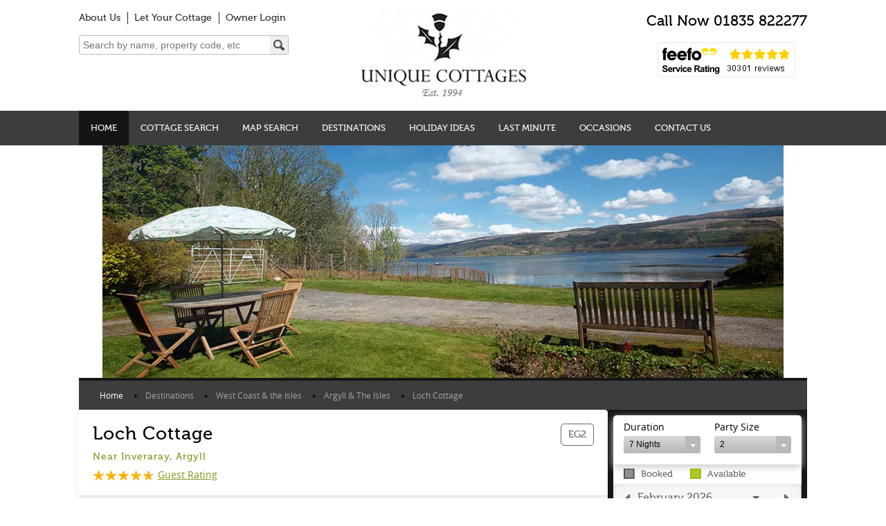

--- FILE ---
content_type: text/html; charset=utf-8
request_url: https://www.unique-cottages.co.uk/cottages/west-coast/argyll-isles/eg2-loch-cottage?searchId=dda8895b-01d5-4682-a6d5-c851bfd38898
body_size: 55550
content:
<!DOCTYPE html>


<html>
<head>
    <!-- Basic Page Needs
    ================================================== -->
    <meta http-equiv="X-UA-Compatible" content="IE=edge">
    <meta name="viewport" content="width=device-width, initial-scale=1.0, maximum-scale=1.0, user-scalable=no"/>
    <link rel="shortcut icon" type="image/x-icon" href="/favicon.ico?v=638995675796307823">
    <link rel="icon" type="image/x-icon" href="/favicon.ico?v=638995675796307823">
    <link rel="apple-touch-icon" href="images/touch-icon.png" />
    <!-- IE8 & lower version CSS -->
    <!--[if (lte IE 8) & (!IEMobile)]>
    <link href="style/ie8.css" rel="stylesheet" type="text/css" />
    <![endif]-->
    <!-- IE8 & lower version CSS -->
    <!-- External Styles
    ================================================== -->
    
   
    <!-- preload things -->

    <link  rel="preload" href="https://uniquecottages2live-dzdva9bbfjc0exfm.a02.azurefd.net/templates/stylesheets/bundled/master.min.css?v=638995675796307823" as="style" />
    
    <link rel="preload" href="https://uniquecottages2live-dzdva9bbfjc0exfm.a02.azurefd.net/templates/cscripts/jQuery/jquery-2.1.1.min.js?v=638995675796307823" as="script" />
    <link rel="preload" href="https://uniquecottages2live-dzdva9bbfjc0exfm.a02.azurefd.net/templates/cscripts/responsive/pikaday.js?v=638995675796307823" as="script" />
    <link  rel="preload" href="https://uniquecottages2live-dzdva9bbfjc0exfm.a02.azurefd.net/templates/cscripts/bundled/master.min.js?v=638995675796307823" as="script" />
    
    <link rel="stylesheet" type="text/css" href="https://uniquecottages2live-dzdva9bbfjc0exfm.a02.azurefd.net/templates/stylesheets/bundled/master.min.css?v=638995675796307823">
    
               
    

    <!-- Google Tag Manager -->
    <script>(function(w,d,s,l,i){w[l]=w[l]||[];w[l].push({'gtm.start':
    new Date().getTime(),event:'gtm.js'});var f=d.getElementsByTagName(s)[0],
    j=d.createElement(s),dl=l!='dataLayer'?'&l='+l:'';j.async=true;j.src=
    'https://www.googletagmanager.com/gtm.js?id='+i+dl;f.parentNode.insertBefore(j,f);
    })(window,document,'script','dataLayer','GTM-WDJZD4R');</script>
    <!-- End Google Tag Manager -->

        

    
     <!-- Google Analytics 4 -->

<script>
    window.dataLayer = window.dataLayer || [];
window.dataLayer.push({ecommerce: null});
window.dataLayer.push({"event":"select_item","ecommerce":{"items":[{"item_id":"EG2","item_name":"Loch Cottage","affiliation":"www.unique-cottages.co.uk","currency":"GBP","price":623.00,"quantity":1}]}});
 
</script>



      
    <link rel="stylesheet" type="text/css" href="https://uniquecottages2live-dzdva9bbfjc0exfm.a02.azurefd.net/templates/stylesheets/responsive/owl.carousel.loop.min.css?v=638995675796307823" />



    <script src="https://uniquecottages2live-dzdva9bbfjc0exfm.a02.azurefd.net/templates/cscripts/jQuery/jquery-2.1.1.min.js?v=638995675796307823" type="text/javascript"></script>
    <script src="//cdnjs.cloudflare.com/ajax/libs/moment.js/2.0.0/moment.min.js" type="text/javascript"></script>
    <script src="https://uniquecottages2live-dzdva9bbfjc0exfm.a02.azurefd.net/templates/cscripts/responsive/pikaday.js?v=638995675796307823" type="text/javascript"></script>


    <!-- HTML 5 And Responsd.js support for Other Browser -->
    <!-- HTML5 shim and Respond.js for IE8 support of HTML5 elements and media queries -->
    <!-- WARNING: Respond.js doesn't work if you view the page via file:// -->
    <!--[if lt IE 9]>
        <script src="https://oss.maxcdn.com/html5shiv/3.7.2/html5shiv.min.js"></script>
        <script src="https://oss.maxcdn.com/respond/1.4.2/respond.min.js"></script>
    <![endif]-->
    <!-- HTML 5 And Responsd.js support for Other Browser -->
    
    <meta http-equiv="Content-Type" content="text/html; charset=utf-8" />
 <!-- SEO data handled here -->
    
        <title>Loch Cottage | Argyll &amp; the Isles | Unique Cottages</title>
    
        <meta name="keywords" content="" />
    
        <meta name="description" content="Loch Cottage is right on the edge of Loch Fyne outside the tiny hamlet of Minard on the road down the west shore of the loch, about 12 miles south of Inveraray." />
    
        <link rel="canonical" href="https://www.unique-cottages.co.uk/cottages/west-coast/argyll-isles/eg2-loch-cottage"/>
    
           
    
</head>
<body>

     

     <!-- Google Tag Manager (noscript) -->
     <noscript><iframe src="https://www.googletagmanager.com/ns.html?id=GTM-WDJZD4R"
     height="0" width="0" style="display:none;visibility:hidden"></iframe></noscript>
     <!-- End Google Tag Manager (noscript) -->    

    

    <div class="wrapper" id="page">
        <header>
            <div class="container">
                <div class="pb20 headerstyles">
                    <div class="headerLeft">
                                            
        <ul class="toplink hidden-sm hidden-xs fm500">                    

            <li><a href="/about-us" class="gray_link">About Us</a></li>

            <li><a href="/owners/working-us" class="gray_link">Let Your Cottage</a></li>

            <li><a href="https://owners.unique-cottages.co.uk" class="gray_link">Owner Login</a></li>

        </ul>      
                                                               
                        <div class="hidden-sm hidden-xs">
                                
    <div class="searchFormControl" id="searchFormDesktop">
        <form id="search" action="https://www.unique-cottages.co.uk/property-search/search" method="get"> 
            <div class="row"> 
                <div class="col-xs-10 search-box-container">
                    <div class="search-box">                        
                        <input type="hidden" name="sortBy" value="Sleeps|asc" />         
                        <input type="image" class="fa fa-search" id="submit" src="https://uniquecottages2live-dzdva9bbfjc0exfm.a02.azurefd.net/assets/images/search.png?v=638995675796307823" alt="Submit Form" />                                                                               
                        <input type="text" id="searchtext" name="searchtext" class="searchtext input" placeholder="Search by name, property code, etc" />                                            
                    </div>
                </div>
            </div>                            
        </form>
    </div>

<script type="text/javascript">

    function fnCentre_searchFormMobile()
    {
        var freesearchwidth = 270;
        var totalwidth = $('#searchFormMobile').width();
        var left = (totalwidth - freesearchwidth) / 2;
        if (left > 0) {
            left = left + 5;
            $('#searchFormMobile .search-box-container').css('left', left + 'px');
        }
    }

    $(document).ready(function () {
        fnCentre_searchFormMobile();
    });

    $(window).bind('resize orientationchange', function () {
        fnCentre_searchFormMobile();         
    });

</script>	
                        </div>                                                                                   
                    </div>                    
                    <div class="headerRight">
                        <div class="logo">
                            <a href="/">
                                <div class="centredImg">
                                    <img src="https://uniquecottages2live-dzdva9bbfjc0exfm.a02.azurefd.net/templates/images/responsive/logo-mobile.png?v=638995675796307823" alt="Unique Cottages" class="visible-md visible-sm visible-xs" />
                                </div>
                                <img src="https://uniquecottages2live-dzdva9bbfjc0exfm.a02.azurefd.net/templates/images/responsive/logo.png?v=638995675796307823" alt="Unique Cottages" class="visible-lg" />
                            </a>
                        </div>                        
                        <div class="logom visible-sm visible-xs" id="logom-sticky">
                            <a href="#menu" class="fa fa-bars"></a>
                            <a href="/">
                                <div class="centredImg">
                                    <img src="https://uniquecottages2live-dzdva9bbfjc0exfm.a02.azurefd.net/templates/images/responsive/logom-mobile.png?v=638995675796307823" alt="Unique Cottages" class="visible-sm visible-xs" />
                                </div>
                                <img src="https://uniquecottages2live-dzdva9bbfjc0exfm.a02.azurefd.net/templates/images/responsive/logom.png?v=638995675796307823" alt="Unique Cottages" class="visible-md visible-lg" />
                            </a>   
                            <a href="#popupsearchmenu" class="mobileSearchLogoSticky fa fa-search"></a>                                                    
                        </div>
                        <div class="topright">
                            <div class="phone fm500">Call Now <span class="hidden-md hidden-sm hidden-xs">01835 822277</span><span class="visible-md-inline-block visible-sm-inline-block visible-xs-inline-block"><a href="tel:01835822277" class="gray_linkxx">01835 822277</a></span></div>
                            <div class="tac hidden-sm hidden-xs">
                                <a id="feefolink" href="#" data-toggle="modal" data-target="#feefologo">
                                    <img alt="Feefo Ratings" src="https://api.feefo.com/api/logo?logon=www.unique-cottages.co.uk&template=service-white-200x50_en.png&mode=service&since=all" />
                                </a>          
                            </div>                                   
                            <div class="visible-sm visible-xs">
                                    
    <div class="searchFormControl" id="searchFormMobile">
        <form id="search" action="https://www.unique-cottages.co.uk/property-search/search" method="get"> 
            <div class="row"> 
                <div class="col-xs-10 search-box-container">
                    <div class="search-box">                        
                        <input type="hidden" name="sortBy" value="Sleeps|asc" />         
                        <input type="image" class="fa fa-search" id="submit" src="https://uniquecottages2live-dzdva9bbfjc0exfm.a02.azurefd.net/assets/images/search.png?v=638995675796307823" alt="Submit Form" />                                                                               
                        <input type="text" id="searchtext" name="searchtext" class="searchtext input" placeholder="Search by name, property code, etc" />                                            
                    </div>
                </div>
            </div>                            
        </form>
    </div>

<script type="text/javascript">

    function fnCentre_searchFormMobile()
    {
        var freesearchwidth = 270;
        var totalwidth = $('#searchFormMobile').width();
        var left = (totalwidth - freesearchwidth) / 2;
        if (left > 0) {
            left = left + 5;
            $('#searchFormMobile .search-box-container').css('left', left + 'px');
        }
    }

    $(document).ready(function () {
        fnCentre_searchFormMobile();
    });

    $(window).bind('resize orientationchange', function () {
        fnCentre_searchFormMobile();         
    });

</script>	
                            </div>                                                                                                          
                        </div>                                                                          
                    </div>                                                                              
                    <div class="clearfix"></div>                   
                </div>                               
            </div>
            
             
            
            <!-- mobile search special pop-up dialog thing that includes free text search unlike the rest of the search forms -->           
            
	                
<div id="popupsearchmenu" class="popupsearchmenu" style="display:none;">
			
    <div>
               <div id="PopupSearchAjaxLoader" style="display:none;">
        <img alt="Loading" src="https://uniquecottages2live-dzdva9bbfjc0exfm.a02.azurefd.net/templates/images/general/ajaxloader.gif?v=638995675796307823" width="75" height="75" /> 
    </div>                 
    <form id="property-search" class="roundedtop bot15" action="https://www.unique-cottages.co.uk/property-search/search" method="post">

        <input type="hidden" id="forcefilter" name="forcefilter" value="true" />

        <div class="row popuptop">   
                      
            <div id="StartDatePopContainer" class="col-xs-12 pt10 popupstart">
                <label>From</label>                
                <div>                   
                    <input  id="quick_book_form_StartDatePop" name="StartDatePopupMenu" type="text" readonly="readonly" placeholder="Select start date" class="input input-gray calendar" value=""  />
                </div>                                
            </div>
            <div id="DurationPopContainer" class="col-xs-7 pt10">
            <label class="duration">Duration</label>
            <select class="styled-dd" id="DurationPop" name="Duration">                    
                
		            <option value="2" >2 Nights</option>
                
		            <option value="3" >3 Nights</option>
                
		            <option value="4" >4 Nights</option>
                
		            <option value="5" >5 Nights</option>
                
		            <option value="6" >6 Nights</option>
                
		            <option value="7" selected="selected">7 Nights</option>
                
		            <option value="10" >10 Nights</option>
                
		            <option value="14" >14 Nights</option>
                
		            <option value="21" >21 Nights</option>
                
		            <option value="28" >28 Nights</option>
                                    
                </select>
            </div>
            <div id="PartySizePopContainer" class="col-xs-5 pt10 pl_partysize">
                <label>Party Size</label>
                <select class="styled-dd" id="PartySizePop" name="PartySize">                    
                
		            <option value="1" >1</option>
                
		            <option value="2" selected="selected">2</option>
                
		            <option value="3" >3</option>
                
		            <option value="4" >4</option>
                
		            <option value="5" >5</option>
                
		            <option value="6" >6</option>
                
		            <option value="7" >7</option>
                
		            <option value="8" >8</option>
                
		            <option value="9" >9</option>
                
		            <option value="10" >10</option>
                
		            <option value="11" >11</option>
                
		            <option value="12" >12</option>
                
		            <option value="14" >14</option>
                
		            <option value="15" >15</option>
                
		            <option value="16" >16</option>
                
		            <option value="17" >17</option>
                
		            <option value="18" >18</option>
                
		            <option value="19" >19</option>
                
		            <option value="20" >20</option>
                
		            <option value="22" >22</option>
                
		            <option value="23" >23</option>
                
		            <option value="26" >26</option>
                
		            <option value="28" >28</option>
                                                        
                </select>
            </div>
            <div class="col-xs-12 pt10">
                <label>Location</label>                                                                                                
                <select class="styled-dd incScroll" name="Location" id="PopUpLocation" >                    
                
                    <option value="" selected="selected" data-pageloc="" data-text="<span class='lvl_0'> ANY (WHOLE OF SCOTLAND)</span>"data-selectedtext="ANY (WHOLE OF SCOTLAND)"> ANY (WHOLE OF SCOTLAND)</option>
                
                    <option value="Central Scotland"  data-pageloc="/cottages/central" data-text="<span class='lvl_1'> Central Scotland</span>"data-selectedtext="Central Scotland">  Central Scotland</option>
                
                    <option value="Angus & Dundee"  data-pageloc="/cottages/central/angus-dundee" data-text="<span class='lvl_2'> Angus & Dundee</span>"data-selectedtext="Angus & Dundee">   Angus & Dundee</option>
                
                    <option value="Fife"  data-pageloc="/cottages/central/fife" data-text="<span class='lvl_2'> Fife</span>"data-selectedtext="Fife">   Fife</option>
                
                    <option value="Loch Lomond & Trossachs"  data-pageloc="/cottages/central/lomond-trossachs" data-text="<span class='lvl_2'> Loch Lomond & Trossachs</span>"data-selectedtext="Loch Lomond & Trossachs">   Loch Lomond & Trossachs</option>
                
                    <option value="Perthshire"  data-pageloc="/cottages/central/perthshire" data-text="<span class='lvl_2'> Perthshire</span>"data-selectedtext="Perthshire">   Perthshire</option>
                
                    <option value="Highlands"  data-pageloc="/cottages/highlands" data-text="<span class='lvl_1'> Highlands</span>"data-selectedtext="Highlands">  Highlands</option>
                
                    <option value="Aberdeenshire/Morayshire"  data-pageloc="/cottages/highlands/aberdeen-morayshire" data-text="<span class='lvl_2'> Aberdeenshire/Morayshire</span>"data-selectedtext="Aberdeenshire/Morayshire">   Aberdeenshire/Morayshire</option>
                
                    <option value="Cairngorms & Strathspey"  data-pageloc="/cottages/highlands/cairngorms-strathspey" data-text="<span class='lvl_2'> Cairngorms & Strathspey</span>"data-selectedtext="Cairngorms & Strathspey">   Cairngorms & Strathspey</option>
                
                    <option value="Inverness-shire & Loch Ness"  data-pageloc="/cottages/highlands/inverness-loch-ness" data-text="<span class='lvl_2'> Inverness-shire & Loch Ness</span>"data-selectedtext="Inverness-shire & Loch Ness">   Inverness-shire & Loch Ness</option>
                
                    <option value="Orkney"  data-pageloc="/cottages/highlands/orkney" data-text="<span class='lvl_2'> Orkney</span>"data-selectedtext="Orkney">   Orkney</option>
                
                    <option value="Ross & Cromarty"  data-pageloc="/cottages/highlands/ross-cromarty" data-text="<span class='lvl_2'> Ross & Cromarty</span>"data-selectedtext="Ross & Cromarty">   Ross & Cromarty</option>
                
                    <option value="Sutherland & Caithness"  data-pageloc="/cottages/highlands/sutherland-caithness" data-text="<span class='lvl_2'> Sutherland & Caithness</span>"data-selectedtext="Sutherland & Caithness">   Sutherland & Caithness</option>
                
                    <option value="South of Scotland"  data-pageloc="/cottages/south" data-text="<span class='lvl_1'> South of Scotland</span>"data-selectedtext="South of Scotland">  South of Scotland</option>
                
                    <option value="Ayrshire & Arran"  data-pageloc="/cottages/south/ayrshire-arran" data-text="<span class='lvl_2'> Ayrshire & Arran</span>"data-selectedtext="Ayrshire & Arran">   Ayrshire & Arran</option>
                
                    <option value="Dumfries & Galloway"  data-pageloc="/cottages/south/dumfries-galloway" data-text="<span class='lvl_2'> Dumfries & Galloway</span>"data-selectedtext="Dumfries & Galloway">   Dumfries & Galloway</option>
                
                    <option value="Edinburgh & the Lothians"  data-pageloc="/cottages/south/lothians" data-text="<span class='lvl_2'> Edinburgh & the Lothians</span>"data-selectedtext="Edinburgh & the Lothians">   Edinburgh & the Lothians</option>
                
                    <option value="Glasgow & the Clyde Valley"  data-pageloc="/cottages/south/clyde" data-text="<span class='lvl_2'> Glasgow & the Clyde Valley</span>"data-selectedtext="Glasgow & the Clyde Valley">   Glasgow & the Clyde Valley</option>
                
                    <option value="The Scottish Borders"  data-pageloc="/cottages/south/borders" data-text="<span class='lvl_2'> The Scottish Borders</span>"data-selectedtext="The Scottish Borders">   The Scottish Borders</option>
                
                    <option value="West Coast & the Isles"  data-pageloc="/cottages/west-coast" data-text="<span class='lvl_1'> West Coast & the Isles</span>"data-selectedtext="West Coast & the Isles">  West Coast & the Isles</option>
                
                    <option value="Argyll & the Isles"  data-pageloc="/cottages/west-coast/argyll-isles" data-text="<span class='lvl_2'> Argyll & the Isles</span>"data-selectedtext="Argyll & the Isles">   Argyll & the Isles</option>
                
                    <option value="Isle of Skye & Raasay"  data-pageloc="/cottages/west-coast/skye-raasay" data-text="<span class='lvl_2'> Isle of Skye & Raasay</span>"data-selectedtext="Isle of Skye & Raasay">   Isle of Skye & Raasay</option>
                
                    <option value="Lochaber & Ardnamurchan"  data-pageloc="/cottages/west-coast/lochaber-ardnamurchan" data-text="<span class='lvl_2'> Lochaber & Ardnamurchan</span>"data-selectedtext="Lochaber & Ardnamurchan">   Lochaber & Ardnamurchan</option>
                
                    <option value="Lochalsh & Wester Ross"  data-pageloc="/cottages/west-coast/lochalsh-wester-ross" data-text="<span class='lvl_2'> Lochalsh & Wester Ross</span>"data-selectedtext="Lochalsh & Wester Ross">   Lochalsh & Wester Ross</option>
                
                    <option value="The Outer Hebrides"  data-pageloc="/cottages/west-coast/hebrides" data-text="<span class='lvl_2'> The Outer Hebrides</span>"data-selectedtext="The Outer Hebrides">   The Outer Hebrides</option>
                            				                                                                                 
                </select>
            </div>
            <div class="col-xs-12 pt15 popupsubmit">
                <input class="btn btn_block green_btn green_btn_lg popupsearchsubmit" name="submitsearch" type="submit" value="Search" /> 
            </div>
        </div>
        <input type="hidden" name="sortBy" value="Sleeps|asc" />
    </form>
                
   <form id="search" action="https://www.unique-cottages.co.uk/property-search/search" method="post"> 
        <div class="row"> 
            <div class="col-xs-12 pb15 ortext">Or</div>      
            <div class="col-xs-12">
                <div class="search-box">                        
                    <input type="hidden" name="sortBy" value="Sleeps|asc" />
                   
                    
                    <input type="text" id="searchtext" name="searchtext" class="input searchtext" placeholder="Search by name, property code, etc" />
                     <input type="image" class="fa fa-search" id="submit" src="https://uniquecottages2live-dzdva9bbfjc0exfm.a02.azurefd.net/assets/images/search.png?v=638995675796307823" alt="Submit Form" />
                </div>
            </div>
         </div>
    </form>     
          
</div>                                 
   
</div>


<script type="text/javascript">

    // as soon as they click the Search submit change the name or id of controls so that they pass in correct values for the request form -
    // at other times they have a different name so that they don't clash with the controls already on the page
    $('.popupsearchsubmit').click(function () {
        $("#quick_book_form_StartDatePop").attr("name", "StartDate");            
        $("#PopupSearchAjaxLoader").show();
        $("#PopupSearchAjaxLoader").css('top', '100px');
        return true;
    });

    </script>

            <!-- Mobile main menu -->
                    
        <nav id="menu" class="filter-mob">
            <ul>
                <li><a href="/">Home</a></li>

            
            <li class=""><a class="" href="/cottages/scotland?displaymode=list">Cottage Search</a>   

                            

            </li>

            
            <li class="hidden-sm hidden-xs"><a class="" href="/cottages/scotland">Map Search</a>   

                            

            </li>

            
            <li class=""><a class="" href="/cottages">Destinations</a>   

                            

        
        <ul>           
            
           
                                               
            <li>
                <a href="/cottages/south" class="">SOUTH OF SCOTLAND</a>
                       

           <ul>             
             

     <li><a href="/cottages/south/borders" class="">The Scottish Borders</a></li>                

  

     <li><a href="/cottages/south/dumfries-galloway" class="">Dumfries & Galloway</a></li>                

  

     <li><a href="/cottages/south/lothians" class="">Edinburgh & the Lothians</a></li>                

  

     <li><a href="/cottages/south/clyde" class="">Glasgow & the Clyde Valley</a></li>                

  

     <li><a href="/cottages/south/ayrshire-arran" class="">Ayrshire & Arran</a></li>                


            </ul>
            
            
            </li>
            
   
                                               
            <li>
                <a href="/cottages/central" class="">CENTRAL SCOTLAND</a>
                       

           <ul>             
             

     <li><a href="/cottages/central/angus-dundee" class="">Angus & Dundee</a></li>                

  

     <li><a href="/cottages/central/fife" class="">Fife</a></li>                

  

     <li><a href="/cottages/central/lomond-trossachs" class="">Loch Lomond & Trossachs</a></li>                

  

     <li><a href="/cottages/central/perthshire" class="">Perthshire</a></li>                


            </ul>
            
            
            </li>
            
   
                                               
            <li>
                <a href="/cottages/highlands" class="">HIGHLAND SCOTLAND</a>
                       

           <ul>             
             

     <li><a href="/cottages/highlands/aberdeen-morayshire" class="">Aberdeenshire & Morayshire</a></li>                

  

     <li><a href="/cottages/highlands/cairngorms-strathspey" class="">Cairngorms & Strathspey</a></li>                

  

     <li><a href="/cottages/highlands/inverness-loch-ness" class="">Inverness & Loch Ness</a></li>                

  

     <li><a href="/cottages/highlands/orkney" class="">Orkney</a></li>                

  

     <li><a href="/cottages/highlands/ross-cromarty" class="">Ross & Cromarty</a></li>                

  

     <li><a href="/cottages/highlands/sutherland-caithness" class="">Sutherland & Caithness</a></li>                


            </ul>
            
            
            </li>
            
   
                                               
            <li>
                <a href="/cottages/west-coast" class="">WEST COAST & THE ISLES</a>
                       

           <ul>             
             

     <li><a href="/cottages/west-coast/argyll-isles" class="">Argyll & the Isles</a></li>                

  

     <li><a href="/cottages/west-coast/lochalsh-wester-ross/wester-ross/assynt-durness" class="">Assynt to Durness</a></li>                

  

     <li><a href="/cottages/west-coast/argyll-isles/mull" class="">Isle of Mull</a></li>                

  

     <li><a href="/cottages/west-coast/skye-raasay" class="">Isle of Skye & Raasay</a></li>                

  

     <li><a href="/cottages/west-coast/lochaber-ardnamurchan" class="">Lochaber & Ardnamurchan</a></li>                

  

     <li><a href="/cottages/west-coast/lochalsh-wester-ross" class="">Lochalsh & Wester Ross</a></li>                

  

     <li><a href="/cottages/west-coast/hebrides" class="">The Outer Hebrides</a></li>                


            </ul>
            
            
            </li>
            

        </ul>           
        
            </li>

            
            <li class=""><a class="" href="/holiday-ideas">Holiday  Ideas</a>   

                            

        
        <ul>           
            
           
                                               
            <li>
                <a href="/holiday-ideas/cottage-type" class="">COTTAGE TYPE</a>
                       

           <ul>             
             

     <li><a href="/holiday-ideas/cottage-type/five-star" class="">Luxury Cottages</a></li>                

  

     <li><a href="/holiday-ideas/cottage-type/accessible" class="">Accessible Cottages</a></li>                

  

     <li><a href="/holiday-ideas/cottage-type/five-star/hot-tubs" class="">Cottages with Hot Tubs</a></li>                

  

     <li><a href="/holiday-ideas/cottage-type/green" class="">Eco Cottages</a></li>                

  

     <li><a href="/holiday-ideas/cottage-type/estate" class="">Estate Cottages</a></li>                

  

     <li><a href="/holiday-ideas/cottage-type/log-cabins" class="">Log Cabins</a></li>                

  

     <li><a href="/holiday-ideas/cottage-type/one-kind" class="">One of a Kind Cottages</a></li>                


            </ul>
            
            
            </li>
            
   
                                               
            <li>
                <a href="/holiday-ideas/party-type" class="">PARTY TYPE</a>
                       

           <ul>             
             

     <li><a href="/holiday-ideas/party-type/couples" class="">Romantic Couple Cottages</a></li>                

  

     <li><a href="/holiday-ideas/party-type/dog-friendly" class="">Dog Friendly Cottages</a></li>                

  

     <li><a href="/holiday-ideas/party-type/family-friendly" class="">Family Friendly Cottages</a></li>                

  

     <li><a href="/holiday-ideas/party-type/group-gatherings?page=1&sortBy=Sleeps|desc" class="">Large Holiday Cottages</a></li>                

  

     <li><a href="/holiday-ideas/party-type/smaller-party-offers?" class="">Smaller Party Offers</a></li>                


            </ul>
            
            
            </li>
            
   
                                               
            <li>
                <a href="/holiday-ideas/activities" class="">ACTIVITIES</a>
                       

           <ul>             
             

     <li><a href="/holiday-ideas/activities/mountain-biking" class="">Mountain Biking</a></li>                

  

     <li><a href="/holiday-ideas/activities/skiing" class="">Skiing & Snowboarding</a></li>                

  

     <li><a href="/holiday-ideas/activities/golf" class="">Golf</a></li>                

  

     <li><a href="/holiday-ideas/activities/fishing" class="">Fishing & Angling</a></li>                


            </ul>
            
            
            </li>
            
   
                                               
            <li>
                <a href="/holiday-ideas/location" class="">LOCATION</a>
                       

           <ul>             
             

     <li><a href="/holiday-ideas/location/coastal" class="">Coastal Cottages</a></li>                

  

     <li><a href="/holiday-ideas/location/farm-cottages" class="">Farm Cottages</a></li>                

  

     <li><a href="/holiday-ideas/location/island" class="">Island Cottages</a></li>                

  

     <li><a href="/holiday-ideas/location/lochside" class="">Lochside Cottages</a></li>                

  

     <li><a href="/holiday-ideas/location/town-city" class="">Town & City Cottages</a></li>                

  

     <li><a href="/holiday-ideas/location/wilderness" class="">Wilderness Cottages</a></li>                


            </ul>
            
            
            </li>
            

        </ul>           
        
            </li>

            
            <li class="colwdth col200"><a class="" href="/last-minute">Last Minute</a>   

                            

        
        <ul>           
            
           
                                               
            <li>
                <a href="/last-minute" class="">Last Minute</a>
                       

           <ul>             
             

     <li><a href="/last-minute/special-offers1" class="">w/c 31 January 2026</a></li>                

  

     <li><a href="/last-minute/special-offers2" class="">w/c 7 February 2026</a></li>                

  

     <li><a href="/last-minute/special-offers3" class="">w/c 14 February 2026</a></li>                

  

     <li><a href="/last-minute/special-offers4" class="">w/c 21 February 2026</a></li>                

  

     <li><a href="/last-minute/special-offers5" class="">w/c 28 February 2026</a></li>                


            </ul>
            
            
            </li>
            
   
                                               
            <li>
                <a href="/last-minute/special-occasions" class="">Holiday Occasions</a>
                       

           <ul>             
             

     <li><a href="/last-minute/february-half-term" class="">February Half Term 2026</a></li>                

  

     <li><a href="/last-minute/easter-offers" class="">Easter 2026</a></li>                

  

     <li><a href="/last-minute/may-half-term" class="">May Half Term 2026</a></li>                

  

     <li><a href="/last-minute/october-half-term" class="">October Half Term 2026</a></li>                

  

     <li><a href="/last-minute/christmas" class="">Christmas 2026</a></li>                

  

     <li><a href="/last-minute/new-year" class="">New Year 2026/27</a></li>                


            </ul>
            
            
            </li>
            

        </ul>           
        
            </li>

            
            <li class=""><a class="" href="/last-minute/special-occasions">Occasions</a>   

                            

            </li>

            
            <li class="visible-sm visible-xs"><a class="" href="/information/gift-vouchers/christmas-gift-vouchers">Gift Vouchers</a>   

                            

            </li>

            
            <li class=""><a class="" href="/about/contactus">Contact Us</a>   

                            

            </li>

            
            <li class="visible-sm visible-xs"><a class="" href="/about-us">About Us</a>   

                            

            </li>

            
            <li class="visible-sm visible-xs"><a class="" href="/owners/working-us">Let Your Cottage</a>   

                            

            </li>

            
            <li class="visible-sm visible-xs"><a class="" href="https://owners.unique-cottages.co.uk">Owner Login</a>   

                            

            </li>

            
        </ul>
        </nav>

            <!-- Normal/PC main menu -->
                  <div class="navi-bg hidden-sm hidden-xs">
            <div class="container">
                <ul class="navi ">                    
                    <li class="home">
                        <a href="/" class="f1">Home</a>
                    </li>

            <li class="sub holiday-ideas "><a href="/cottages/scotland?displaymode=list" class="f1 webone ">Cottage Search</a>

            </li>

            <li class="sub holiday-ideas hidden-sm hidden-xs"><a href="/cottages/scotland" class="f1 webone ">Map Search</a>

            </li>

            <li class="sub holiday-ideas "><a href="/cottages" class="f1 webone ">Destinations</a>

        <div class="navi-inner">
        <ul>
           
                <li>
                <span class="navi-hd fm500 "><a href="/cottages/south">SOUTH OF SCOTLAND</a></span>                               

            
            <ul>
             

     <li class=""><a href="/cottages/south/borders" class="">The Scottish Borders</a></li>   

  

     <li class=""><a href="/cottages/south/dumfries-galloway" class="">Dumfries & Galloway</a></li>   

  

     <li class=""><a href="/cottages/south/lothians" class="">Edinburgh & the Lothians</a></li>   

  

     <li class=""><a href="/cottages/south/clyde" class="">Glasgow & the Clyde Valley</a></li>   

  

     <li class=""><a href="/cottages/south/ayrshire-arran" class="">Ayrshire & Arran</a></li>   


            </ul>
                        
            </li>            
   
                <li>
                <span class="navi-hd fm500 "><a href="/cottages/central">CENTRAL SCOTLAND</a></span>                               

            
            <ul>
             

     <li class=""><a href="/cottages/central/angus-dundee" class="">Angus & Dundee</a></li>   

  

     <li class=""><a href="/cottages/central/fife" class="">Fife</a></li>   

  

     <li class=""><a href="/cottages/central/lomond-trossachs" class="">Loch Lomond & Trossachs</a></li>   

  

     <li class=""><a href="/cottages/central/perthshire" class="">Perthshire</a></li>   


            </ul>
                        
            </li>            
   
                <li>
                <span class="navi-hd fm500 "><a href="/cottages/highlands">HIGHLAND SCOTLAND</a></span>                               

            
            <ul>
             

     <li class=""><a href="/cottages/highlands/aberdeen-morayshire" class="">Aberdeenshire & Morayshire</a></li>   

  

     <li class=""><a href="/cottages/highlands/cairngorms-strathspey" class="">Cairngorms & Strathspey</a></li>   

  

     <li class=""><a href="/cottages/highlands/inverness-loch-ness" class="">Inverness & Loch Ness</a></li>   

  

     <li class=""><a href="/cottages/highlands/orkney" class="">Orkney</a></li>   

  

     <li class=""><a href="/cottages/highlands/ross-cromarty" class="">Ross & Cromarty</a></li>   

  

     <li class=""><a href="/cottages/highlands/sutherland-caithness" class="">Sutherland & Caithness</a></li>   


            </ul>
                        
            </li>            
   
                <li>
                <span class="navi-hd fm500 "><a href="/cottages/west-coast">WEST COAST & THE ISLES</a></span>                               

            
            <ul>
             

     <li class=""><a href="/cottages/west-coast/argyll-isles" class="">Argyll & the Isles</a></li>   

  

     <li class=""><a href="/cottages/west-coast/lochalsh-wester-ross/wester-ross/assynt-durness" class="">Assynt to Durness</a></li>   

  

     <li class=""><a href="/cottages/west-coast/argyll-isles/mull" class="">Isle of Mull</a></li>   

  

     <li class=""><a href="/cottages/west-coast/skye-raasay" class="">Isle of Skye & Raasay</a></li>   

  

     <li class=""><a href="/cottages/west-coast/lochaber-ardnamurchan" class="">Lochaber & Ardnamurchan</a></li>   

  

     <li class=""><a href="/cottages/west-coast/lochalsh-wester-ross" class="">Lochalsh & Wester Ross</a></li>   

  

     <li class=""><a href="/cottages/west-coast/hebrides" class="">The Outer Hebrides</a></li>   


            </ul>
                        
            </li>            

        </ul> 
        </div>          
        
            </li>

            <li class="sub holiday-ideas "><a href="/holiday-ideas" class="f1 webone ">Holiday  Ideas</a>

        <div class="navi-inner">
        <ul>
           
                <li>
                <span class="navi-hd fm500 "><a href="/holiday-ideas/cottage-type">COTTAGE TYPE</a></span>                               

            
            <ul>
             

     <li class=""><a href="/holiday-ideas/cottage-type/five-star" class="">Luxury Cottages</a></li>   

  

     <li class=""><a href="/holiday-ideas/cottage-type/accessible" class="">Accessible Cottages</a></li>   

  

     <li class=""><a href="/holiday-ideas/cottage-type/five-star/hot-tubs" class="">Cottages with Hot Tubs</a></li>   

  

     <li class=""><a href="/holiday-ideas/cottage-type/green" class="">Eco Cottages</a></li>   

  

     <li class=""><a href="/holiday-ideas/cottage-type/estate" class="">Estate Cottages</a></li>   

  

     <li class=""><a href="/holiday-ideas/cottage-type/log-cabins" class="">Log Cabins</a></li>   

  

     <li class=""><a href="/holiday-ideas/cottage-type/one-kind" class="">One of a Kind Cottages</a></li>   


            </ul>
                        
            </li>            
   
                <li>
                <span class="navi-hd fm500 "><a href="/holiday-ideas/party-type">PARTY TYPE</a></span>                               

            
            <ul>
             

     <li class=""><a href="/holiday-ideas/party-type/couples" class="">Romantic Couple Cottages</a></li>   

  

     <li class=""><a href="/holiday-ideas/party-type/dog-friendly" class="">Dog Friendly Cottages</a></li>   

  

     <li class=""><a href="/holiday-ideas/party-type/family-friendly" class="">Family Friendly Cottages</a></li>   

  

     <li class=""><a href="/holiday-ideas/party-type/group-gatherings?page=1&sortBy=Sleeps|desc" class="">Large Holiday Cottages</a></li>   

  

     <li class=""><a href="/holiday-ideas/party-type/smaller-party-offers?" class="">Smaller Party Offers</a></li>   


            </ul>
                        
            </li>            
   
                <li>
                <span class="navi-hd fm500 "><a href="/holiday-ideas/activities">ACTIVITIES</a></span>                               

            
            <ul>
             

     <li class=""><a href="/holiday-ideas/activities/mountain-biking" class="">Mountain Biking</a></li>   

  

     <li class=""><a href="/holiday-ideas/activities/skiing" class="">Skiing & Snowboarding</a></li>   

  

     <li class=""><a href="/holiday-ideas/activities/golf" class="">Golf</a></li>   

  

     <li class=""><a href="/holiday-ideas/activities/fishing" class="">Fishing & Angling</a></li>   


            </ul>
                        
            </li>            
   
                <li>
                <span class="navi-hd fm500 "><a href="/holiday-ideas/location">LOCATION</a></span>                               

            
            <ul>
             

     <li class=""><a href="/holiday-ideas/location/coastal" class="">Coastal Cottages</a></li>   

  

     <li class=""><a href="/holiday-ideas/location/farm-cottages" class="">Farm Cottages</a></li>   

  

     <li class=""><a href="/holiday-ideas/location/island" class="">Island Cottages</a></li>   

  

     <li class=""><a href="/holiday-ideas/location/lochside" class="">Lochside Cottages</a></li>   

  

     <li class=""><a href="/holiday-ideas/location/town-city" class="">Town & City Cottages</a></li>   

  

     <li class=""><a href="/holiday-ideas/location/wilderness" class="">Wilderness Cottages</a></li>   


            </ul>
                        
            </li>            

        </ul> 
        </div>          
        
            </li>

            <li class="sub holiday-ideas colwdth col200"><a href="/last-minute" class="f1 webone ">Last Minute</a>

        <div class="navi-inner">
        <ul>
           
                <li>
                <span class="navi-hd fm500 "><a href="/last-minute">Last Minute</a></span>                               

            
            <ul>
             

     <li class=""><a href="/last-minute/special-offers1" class="">w/c 31 January 2026</a></li>   

  

     <li class=""><a href="/last-minute/special-offers2" class="">w/c 7 February 2026</a></li>   

  

     <li class=""><a href="/last-minute/special-offers3" class="">w/c 14 February 2026</a></li>   

  

     <li class=""><a href="/last-minute/special-offers4" class="">w/c 21 February 2026</a></li>   

  

     <li class=""><a href="/last-minute/special-offers5" class="">w/c 28 February 2026</a></li>   


            </ul>
                        
            </li>            
   
                <li>
                <span class="navi-hd fm500 "><a href="/last-minute/special-occasions">Holiday Occasions</a></span>                               

            
            <ul>
             

     <li class=""><a href="/last-minute/february-half-term" class="">February Half Term 2026</a></li>   

  

     <li class=""><a href="/last-minute/easter-offers" class="">Easter 2026</a></li>   

  

     <li class=""><a href="/last-minute/may-half-term" class="">May Half Term 2026</a></li>   

  

     <li class=""><a href="/last-minute/october-half-term" class="">October Half Term 2026</a></li>   

  

     <li class=""><a href="/last-minute/christmas" class="">Christmas 2026</a></li>   

  

     <li class=""><a href="/last-minute/new-year" class="">New Year 2026/27</a></li>   


            </ul>
                        
            </li>            

        </ul> 
        </div>          
        
            </li>

            <li class="sub holiday-ideas "><a href="/last-minute/special-occasions" class="f1 webone ">Occasions</a>

            </li>

            <li class="sub holiday-ideas visible-sm visible-xs"><a href="/information/gift-vouchers/christmas-gift-vouchers" class="f1 webone ">Gift Vouchers</a>

            </li>

            <li class="sub holiday-ideas "><a href="/about/contactus" class="f1 webone ">Contact Us</a>

            </li>

            <li class="sub holiday-ideas visible-sm visible-xs"><a href="/about-us" class="f1 webone ">About Us</a>

            </li>

            <li class="sub holiday-ideas visible-sm visible-xs"><a href="/owners/working-us" class="f1 webone ">Let Your Cottage</a>

            </li>

            <li class="sub holiday-ideas visible-sm visible-xs"><a href="https://owners.unique-cottages.co.uk" class="f1 webone ">Owner Login</a>

            </li>

        </ul>
        </div>
        </div>
   
        </header>
        <main>
            
    <section class="por tac hidden-sm hidden-xs unsetminimgheight">        
        
    <section class="homeslider">        

        <div class="container">
            <div class="custom_nav hidden-sm hidden-xs"><a class="prev"><i class="fa fa-caret-left"></i></a> <a class="next"><i class="fa fa-caret-right"></i></a></div>
        </div>
<div id="homeslider" class="owl-carousel circle_pgn"><div><img src='https://uniquecottages2live-dzdva9bbfjc0exfm.a02.azurefd.net/wso/images/library/eg1-garen_lochcottagebannerreduced.jpg1?view=976&v=637188261600000000' alt='View over the Loch' title='View over the Loch'/></div><div><img src='https://uniquecottages2live-dzdva9bbfjc0exfm.a02.azurefd.net/wso/images/library/eg2-lochcottagebannerreduced.jpg?view=976&v=637188261600000000' alt='View from Loch Cottage' title='View from Loch Cottage'/></div></div>
    </section>
   
   </section>
                                    
            

    


    <style type="text/css">       
        .custom_nav {
            display: none;
        }

        .custom_nav .next, .custom_nav .prev {
            background-color: transparent;
        }

        @media (min-width:767px) {
            .details_container {
                max-width: 470px!important;
            }
        }

        @media (min-width:1024px) {
            .details_container {
                max-width: 1072px!important;
            }
        }

    </style>

    <!-- preload things -->
    <link  rel="preload" href="https://uniquecottages2live-dzdva9bbfjc0exfm.a02.azurefd.net/templates/cscripts/bundled/detailspage.min.js?v=638995675796307823" as="script" />
    <link  rel="preload" href="https://uniquecottages2live-dzdva9bbfjc0exfm.a02.azurefd.net/templates/stylesheets/responsive/owl.carousel.loop.min.css?v=638995675796307823" as="style" />

    
            
    <section class="BreadCrumbs visible-sm visible-xs visible-md">
      <div class="container">          
           <div class="breadcrumbs full" itemscope="" itemtype="https://schema.org/BreadcrumbList">	<!-- full width breadcrumbs start -->	

        <span itemprop="itemListElement" itemscope="" itemtype="https://schema.org/ListItem">
            <a href="/cottages/west-coast/argyll-isles" itemprop="item" class="sub_item">
                <span itemprop="name">Back to Argyll & The Isles</span>
                <meta itemprop="position" content="1" />
            </a>
        </span>
    
        
   
    
</div> <!-- full width breadcrumbs end -->		
	
      </div>
    </section>
    <section class="details_container container">
      <div class="dtl hidden-xs hidden-sm hidden-md">
        <div class="BreadCrumbs hidden-xs hidden-sm hidden-md" >
             <div class="breadcrumbs full" itemscope="" itemtype="https://schema.org/BreadcrumbList">	<!-- full width breadcrumbs start -->	

        <span itemprop="itemListElement" itemscope="" itemtype="https://schema.org/ListItem">
            <a href="/" id="home" itemprop="item">
                <span itemprop="name">Home</span>
                <meta itemprop="position" content="1" />
            </a>
        </span>
    
        <span itemprop="itemListElement" itemscope="" itemtype="https://schema.org/ListItem">
            <a href="/cottages" itemprop="item" class="sub_item">
                <span itemprop="name">Destinations</span>
                <meta itemprop="position" content="2" />
            </a>
        </span>
    
        <span itemprop="itemListElement" itemscope="" itemtype="https://schema.org/ListItem">
            <a href="/cottages/west-coast" itemprop="item" class="sub_item">
                <span itemprop="name">West Coast & the Isles</span>
                <meta itemprop="position" content="3" />
            </a>
        </span>
    
        <span itemprop="itemListElement" itemscope="" itemtype="https://schema.org/ListItem">
            <a href="/cottages/west-coast/argyll-isles" itemprop="item" class="sub_item">
                <span itemprop="name">Argyll & The Isles</span>
                <meta itemprop="position" content="4" />
            </a>
        </span>
    
        <span itemprop="itemListElement" itemscope="" itemtype="https://schema.org/ListItem">
            <a href="/cottages/west-coast/argyll-isles/eg2-loch-cottage" itemprop="item" class="sub_item">
                <span itemprop="name">Loch Cottage</span>
                <meta itemprop="position" content="5" />
            </a>
        </span>
    
</div> <!-- full width breadcrumbs end -->		

          <div class="clearfix"></div>
        </div>
        <div class="dtl-left">
          <div class="dtl_header">
            <h1>Loch Cottage</h1>
            <h3>Near Inveraray, Argyll</h3>
            <span class="ref_code fm500">EG2</span> 
            
                <a class="reviewslink" href="#reviews-xs">
                    <img class="pr5" alt="Feefo Ratings" src="https://api.feefo.com/api/logo?logon=www.unique-cottages.co.uk&mode=product&vendorref=EG2&template=jtstars.png&since=all" />Guest Rating
                </a>       
            
            
            <div class="desktopPropertyShare">
                <script type="text/javascript" src="https://platform-api.sharethis.com/js/sharethis.js#property=64c91a651734a80012bd626a&product=inline-share-buttons" async="async"></script><!-- Go to www.sharethis.com/dashboard to customize your tools --><div class="addthis_custom_sharing">&nbsp;</div>
                                   
             </div>
            
          </div>                        
          <ul class="tabs responsive-tabs fm500" id="tabs-xs">
            <li class="active"><a href="#overview-xs">Overview</a></li>
            
            <li><a id="tab-maplocal" href="#map-local-xs">Map &amp; Local</a></li>
            
            <li><a href="#facilities-xs">Facilities</a></li>
            
            <li><a id="tab-availability" href="#availability-xs">Availability</a></li>
            
            <li><a href="#price-xs">Price</a></li>
            
                <li><a id="desktopreviewlink" href="#reviews-xs">Reviews</a></li>
            
          </ul>
          <div class="tab-content">                                          
            <div class="tab-pane active" id="overview-xs">                
              <div class="tabs_overview">
                  

<div class="row">
    
    <div class="col-xs-8">
        <div class="tabs_info_left">
        
            <div class="gallery_view">
                

    <div class="thumb">        
                                                     
            <img src="https://uniquecottages2live-dzdva9bbfjc0exfm.a02.azurefd.net/wso/images/library/list5.jpg1?view=976&v=638975212800000000" title="Loch Cottage" alt="Loch Cottage" rel="tooltip"/>            
                                    
         <!-- content slot for overlay -->        
                     
    </div>
        <div class="extraimg">
            <div id="gall_view" class="owl-carousel owl-theme">                                        
                                                       
                    <a class="example-image-link" data-lightbox="overviewImageList" data-title="Loch Cottage" href="https://uniquecottages2live-dzdva9bbfjc0exfm.a02.azurefd.net/wso/images/library/lochcottage.jpg3?view=976&v=638975212800000000">
                        <img class="gall-img-height" src="https://uniquecottages2live-dzdva9bbfjc0exfm.a02.azurefd.net/wso/images/library/lochcottage.jpg5?view=976&v=638975212800000000" title="Loch Cottage" alt="Loch Cottage"  rel="tooltip" />
                    </a>                      
                                                       
                    <a class="example-image-link" data-lightbox="overviewImageList" data-title="Loch Cottage" href="https://uniquecottages2live-dzdva9bbfjc0exfm.a02.azurefd.net/wso/images/library/loch-and-garden-cottage.jpg3?view=976&v=638975212800000000">
                        <img class="gall-img-height" src="https://uniquecottages2live-dzdva9bbfjc0exfm.a02.azurefd.net/wso/images/library/loch-and-garden-cottage.jpg5?view=976&v=638975212800000000" title="Loch Cottage" alt="Loch Cottage"  rel="tooltip" />
                    </a>                      
                                                       
                    <a class="example-image-link" data-lightbox="overviewImageList" data-title="Sitting room" href="https://uniquecottages2live-dzdva9bbfjc0exfm.a02.azurefd.net/wso/images/library/loch-cottage-sitting-room.jpg?view=976&v=638975212800000000">
                        <img class="gall-img-height" src="https://uniquecottages2live-dzdva9bbfjc0exfm.a02.azurefd.net/wso/images/library/loch-cottage-sitting-room.jpg2?view=976&v=638975212800000000" title="Sitting room" alt="Sitting room"  rel="tooltip" />
                    </a>                      
                                                       
                    <a class="example-image-link" data-lightbox="overviewImageList" data-title="Sitting room" href="https://uniquecottages2live-dzdva9bbfjc0exfm.a02.azurefd.net/wso/images/library/loch-cottage-sitting-room2.jpg?view=976&v=638975212800000000">
                        <img class="gall-img-height" src="https://uniquecottages2live-dzdva9bbfjc0exfm.a02.azurefd.net/wso/images/library/loch-cottage-sitting-room2.jpg2?view=976&v=638975212800000000" title="Sitting room" alt="Sitting room"  rel="tooltip" />
                    </a>                      
                                                       
                    <a class="example-image-link" data-lightbox="overviewImageList" data-title="View of the loch" href="https://uniquecottages2live-dzdva9bbfjc0exfm.a02.azurefd.net/wso/images/library/loch-cottage-view-of-loch.jpg?view=976&v=638975212800000000">
                        <img class="gall-img-height" src="https://uniquecottages2live-dzdva9bbfjc0exfm.a02.azurefd.net/wso/images/library/loch-cottage-view-of-loch.jpg2?view=976&v=638975212800000000" title="View of the loch" alt="View of the loch"  rel="tooltip" />
                    </a>                      
                                                       
                    <a class="example-image-link" data-lightbox="overviewImageList" data-title="Dining area" href="https://uniquecottages2live-dzdva9bbfjc0exfm.a02.azurefd.net/wso/images/library/loch-cottage-dining-area.jpg?view=976&v=638975212800000000">
                        <img class="gall-img-height" src="https://uniquecottages2live-dzdva9bbfjc0exfm.a02.azurefd.net/wso/images/library/loch-cottage-dining-area.jpg2?view=976&v=638975212800000000" title="Dining area" alt="Dining area"  rel="tooltip" />
                    </a>                      
                                                       
                    <a class="example-image-link" data-lightbox="overviewImageList" data-title="Kitchen" href="https://uniquecottages2live-dzdva9bbfjc0exfm.a02.azurefd.net/wso/images/library/loch-cottage-kitchen.jpg?view=976&v=638975212800000000">
                        <img class="gall-img-height" src="https://uniquecottages2live-dzdva9bbfjc0exfm.a02.azurefd.net/wso/images/library/loch-cottage-kitchen.jpg2?view=976&v=638975212800000000" title="Kitchen" alt="Kitchen"  rel="tooltip" />
                    </a>                      
                                                       
                    <a class="example-image-link" data-lightbox="overviewImageList" data-title="Double bedroom" href="https://uniquecottages2live-dzdva9bbfjc0exfm.a02.azurefd.net/wso/images/library/loch-cottage-double-bedroom.jpg?view=976&v=638975212800000000">
                        <img class="gall-img-height" src="https://uniquecottages2live-dzdva9bbfjc0exfm.a02.azurefd.net/wso/images/library/loch-cottage-double-bedroom.jpg2?view=976&v=638975212800000000" title="Double bedroom" alt="Double bedroom"  rel="tooltip" />
                    </a>                      
                                                       
                    <a class="example-image-link" data-lightbox="overviewImageList" data-title="Shower room" href="https://uniquecottages2live-dzdva9bbfjc0exfm.a02.azurefd.net/wso/images/library/loch-cottage-shower-room.jpg?view=976&v=638975212800000000">
                        <img class="gall-img-height" src="https://uniquecottages2live-dzdva9bbfjc0exfm.a02.azurefd.net/wso/images/library/loch-cottage-shower-room.jpg2?view=976&v=638975212800000000" title="Shower room" alt="Shower room"  rel="tooltip" />
                    </a>                      
                                                       
                    <a class="example-image-link" data-lightbox="overviewImageList" data-title="Twin bedroom" href="https://uniquecottages2live-dzdva9bbfjc0exfm.a02.azurefd.net/wso/images/library/loch-cottage-twin-bedroom.jpg?view=976&v=638975212800000000">
                        <img class="gall-img-height" src="https://uniquecottages2live-dzdva9bbfjc0exfm.a02.azurefd.net/wso/images/library/loch-cottage-twin-bedroom.jpg2?view=976&v=638975212800000000" title="Twin bedroom" alt="Twin bedroom"  rel="tooltip" />
                    </a>                      
                                                       
                    <a class="example-image-link" data-lightbox="overviewImageList" data-title="Single bedroom" href="https://uniquecottages2live-dzdva9bbfjc0exfm.a02.azurefd.net/wso/images/library/loch-cottage-single-bedroom.jpg?view=976&v=638975212800000000">
                        <img class="gall-img-height" src="https://uniquecottages2live-dzdva9bbfjc0exfm.a02.azurefd.net/wso/images/library/loch-cottage-single-bedroom.jpg2?view=976&v=638975212800000000" title="Single bedroom" alt="Single bedroom"  rel="tooltip" />
                    </a>                      
                                                       
                    <a class="example-image-link" data-lightbox="overviewImageList" data-title="Patio area overlooking the Loch" href="https://uniquecottages2live-dzdva9bbfjc0exfm.a02.azurefd.net/wso/images/library/lochcottagegarden.jpg?view=976&v=638975212800000000">
                        <img class="gall-img-height" src="https://uniquecottages2live-dzdva9bbfjc0exfm.a02.azurefd.net/wso/images/library/lochcottagegarden.jpg2?view=976&v=638975212800000000" title="Patio area overlooking the Loch" alt="Patio area overlooking the Loch"  rel="tooltip" />
                    </a>                      
                                                       
                    <a class="example-image-link" data-lightbox="overviewImageList" data-title="Back garden" href="https://uniquecottages2live-dzdva9bbfjc0exfm.a02.azurefd.net/wso/images/library/back-garden.jpg?view=976&v=638975212800000000">
                        <img class="gall-img-height" src="https://uniquecottages2live-dzdva9bbfjc0exfm.a02.azurefd.net/wso/images/library/back-garden.jpg2?view=976&v=638975212800000000" title="Back garden" alt="Back garden"  rel="tooltip" />
                    </a>                      
                                                       
                    <a class="example-image-link" data-lightbox="overviewImageList" data-title="Loch Fyne" href="https://uniquecottages2live-dzdva9bbfjc0exfm.a02.azurefd.net/wso/images/library/20832641126.jpg?view=976&v=638975212800000000">
                        <img class="gall-img-height" src="https://uniquecottages2live-dzdva9bbfjc0exfm.a02.azurefd.net/wso/images/library/20832641126.jpg1?view=976&v=638975212800000000" title="Loch Fyne" alt="Loch Fyne"  rel="tooltip" />
                    </a>                      
                                                       
                    <a class="example-image-link" data-lightbox="overviewImageList" data-title="View of Loch Cottage from Loch Fyne" href="https://uniquecottages2live-dzdva9bbfjc0exfm.a02.azurefd.net/wso/images/library/cusersthomaspicturesobj2630196.jpg?view=976&v=638975212800000000">
                        <img class="gall-img-height" src="https://uniquecottages2live-dzdva9bbfjc0exfm.a02.azurefd.net/wso/images/library/cusersthomaspicturesobj2630196.jpg2?view=976&v=638975212800000000" title="View of Loch Cottage from Loch Fyne" alt="View of Loch Cottage from Loch Fyne"  rel="tooltip" />
                    </a>                      
                                     
            </div>   
        </div>               
                                                                                      
            </div>
                              
            <div class="pt20 desktopDescription">                       
                <div class="introduction_text"><p class="first_paragraph fm500"><span style="text-align: center; padding-bottom: 15px; display: block; border-bottom: 1px solid lightgray;"><a href="javascript:void(window.open('https://tour.giraffe360.com/597b4d672a0445adaf5a2a8add2d4586/','blank','scrollbars=yes,toolbar=no,width=700,height=500'))"><img src="https://uniquecottages2live-dzdva9bbfjc0exfm.a02.azurefd.net/wso/images/library/360-degree-tour-button.jpg?view=976&v=638132016600000000" /></a></span><br />Minard is a tiny hamlet on the road running down the west shore of Loch Fyne, about 12 miles south of Inveraray (with all facilities).</p><p>If you leave the road and descend about half a mile on a track through the woods to the edge of the loch, you will come to Minard Court and the two pretty semi-detached cottages, Loch and Garden. The owner's house, a little way up the track, is the only other neighbour.</p><p>Quietly situated far from traffic, Loch Cottage has uninterrupted views to the loch at the front across to the ruin of Castle Lachlan.</p><p>Inside, the open plan living area is spacious and, with several windows, is bright and cheerful, while the wood-burning stove adds a welcoming cosiness. Everything is to hand, yet with no sense of being cramped. The seating area occupies most of the room, with the dining table behind it. The kitchen is off the sitting area, a neat kitchenette which is perfectly suited to its purpose.</p><p>Having a downstairs double bedroom (albeit with two steps) and bathroom make the cottage suitable for those with limited mobility or who just prefer not to climb too many stairs. </p><p>Upstairs are two bedrooms, a twin and a single, that are pleasantly furnished with coombed ceilings. The whole cottage is neat and immaculately presented and it is no wonder that enthusiastic guests return here again and again.</p><p>Outside there is parking right at the door and a very sheltered pebble beach to the front. There is a steep drop at the foreshore where an underground burn flows onto the beach (care to be taken). </p></div>                       
            </div>
        </div>
    </div>    
    <div class="col-xs-4">
        <div class="tabs_info_right">            
            <div class="pb10">
                
            </div>

             
				
                <div class="sidebar_list fm500"  >
								<h3>Quick Info</h3>
								<ul>
                                    
            <li>Sleeps: <span>2/4</span></li>
            <li>Bedrooms: <span>3</span></li>                                    
            <li>Changeover Day: <span> Sat</span></li>
            <li>Pets Allowed: <span>No</span></li>
               
            <li>No smoking</li>
            <li>Bathrooms:&nbsp;<span>1</span></li>
            <li>Licence No:<span> AR00766F</span></li>
            
        </ul>
	</div>
                              
                              
    
    
     <ul class="accessibility_icon">
           
             <li><img src="https://uniquecottages2live-dzdva9bbfjc0exfm.a02.azurefd.net/assets/images/icons/no_smoking.png?v=638995675796307823" title="No Smoking" alt="No Smoking" /></li>
                               
             <li><img src="https://uniquecottages2live-dzdva9bbfjc0exfm.a02.azurefd.net/assets/images/icons/openfire.png?v=638995675796307823" title="Open Fire/Solid Fuel Stove" alt="Open Fire/Solid Fuel Stove" /></li>
                               
                 <li><img src="https://uniquecottages2live-dzdva9bbfjc0exfm.a02.azurefd.net/assets/images/icons/WiFi.png?v=638995675796307823" title="WiFi" alt="WiFi" /></li>
              
      </ul> 
    

              
                                                            
            <div class="sidebar_list fm500">
                <h3>Features</h3>
                <ul>                                                        
                
                      <li>Open Fire/Solid Fuel Stove</li>
                  
                      <li>WiFi</li>
                  
                      <li>Off Street/Private Parking</li>
                  
                      <li>Garden Furniture</li>
                  
                      <li>Secure Storage</li>
                  
                      <li>EPC Rating D</li>
                  
                      <li>Loch or River View</li>
                  
                      <li>Rural</li>
                  
                      <li>No Pets</li>
                  
                      <li>Shower</li>
                  
                      <li>Laundry Facilities</li>
                  
                      <li>Mains Water</li>
                                                 
                </ul>
            </div>                                            
            
                                                                                                                    
                                
        </div>
    </div> 
</div>          
             
              </div>      
            </div>                        
            <div class="tab-pane" id="map-local-xs">
              <div class="tabs_map">
                           
        <div id="map_canvas" class="google_map">
            <script type="text/javascript">
                var property = {"name":"Loch Cottage", "code":"EG2", id:50631,lat:56.1004,lng:-5.2609};
                var attractions = [{name:"Archway Gallery",code:"ARCHW",id:0,lat:56.0368995666504,lng:-5.43149995803833,category:"attraction"},{name:"Arduaine Gardens",code:"ARDU",id:0,lat:56.2318992614746,lng:-5.54990005493164,category:"attraction"},{name:"Basket Making at Seafield Farm",code:"BASK",id:0,lat:56.0435981750488,lng:-5.56430006027222,category:"attraction"},{name:"Crarae Garden",code:"CRARA",id:0,lat:56.1300010681152,lng:-5.23390007019043,category:"attraction"},{name:"Crinan Hotel",code:"CRINH",id:0,lat:56.0914001464844,lng:-5.5573000907898,category:"foodanddrink"},{name:"Duart Castle",code:"DUARTC",id:0,lat:56.437801361084,lng:-5.68620014190674,category:"attraction"},{name:"Dumbarton Castle",code:"DUMBC",id:0,lat:55.9367980957031,lng:-4.56239986419678,category:"attraction"},{name:"Dunollie Museum, Castle &amp; Grounds",code:"DUNOLM",id:0,lat:56.4277992248535,lng:-5.48390007019043,category:"attraction"},{name:"Dunstaffnage Castle",code:"DUNSC",id:0,lat:56.4477005004883,lng:-5.44649982452393,category:"attraction"},{name:"Glen Nant Nature Reserve",code:"GLENNAT",id:0,lat:56.3960990905762,lng:-5.28020000457764,category:"wildlife"},{name:"Inveraray Castle",code:"INVERC",id:0,lat:56.2370986938477,lng:-5.07810020446777,category:"attraction"},{name:"Inveraray Jail",code:"INVER",id:0,lat:56.2300987243652,lng:-5.07270002365112,category:"attraction"},{name:"Kilmartin Museum",code:"KILMA",id:0,lat:56.1379013061523,lng:-5.48439979553223,category:"attraction"},{name:"Kilmory Beach",code:"KILM",id:0,lat:55.9229011535644,lng:-5.6213002204895,category:"attraction"},{name:"Knapdale Scottish Beaver Trail",code:"KNAPD",id:0,lat:56.0368995666504,lng:-5.43149995803833,category:"wildlife"},{name:"Loch Lomond Nature Reserve",code:"LLONAT",id:0,lat:56.0569000244141,lng:-4.52689981460571,category:"wildlife"},{name:"Moine Mhor Nature Reserve",code:"MMHNAT",id:0,lat:56.1057014465332,lng:-5.50139999389648,category:"wildlife"},{name:"Mount Stuart",code:"MOUNTS",id:0,lat:55.7916984558106,lng:-5.01870012283325,category:"attraction"},{name:"Newark Castle",code:"NEWAC",id:0,lat:55.9346008300781,lng:-4.67799997329712,category:"attraction"},{name:"Rothesay Castle",code:"ROTHC",id:0,lat:55.8372001647949,lng:-5.05530023574829,category:"attraction"},{name:"Taynish Nature Reserve",code:"TAYNAT",id:0,lat:56.0066986083984,lng:-5.63329982757568,category:"wildlife"},{name:"Tayvallich Inn",code:"TAYV",id:0,lat:56.0283012390137,lng:-5.62970018386841,category:"foodanddrink"},{name:"The Great Trossachs Forest Nature Reserve",code:"GREATNAT",id:0,lat:56.2375984191894,lng:-4.61880016326904,category:"wildlife"},{name:"Venture West",code:"VENT",id:0,lat:56.0890998840332,lng:-5.55940008163452,category:"attraction"},];
                var productsimpleurl = 'https://www.unique-cottages.co.uk/properties/attraction';
            </script>                          
        </div>
      
           
        <div class="row">
            <div class="col-xs-8 pt10">
                <div class="tabs_info_left pt10 desktopDescription">
                    <p class="dtl_first_paragraph fm500">                          
                        <div class="introduction_text"><p class="first_paragraph fm500">There are lovely woodland walks along the shoreline here, or you can attempt some of the many hills in the area and the National Trust Gardens at Crarae are just 5 minutes up the road. </p><p>You can then continue south down the Mull of Kintyre to Campbeltown and Machrihanish, where there is golf, surfing and kayaking. If you stop at Tayinloan, you can catch the ferry over to Gigha and visit the Achamore Gardens there or, in summer, you can catch the ferry from Claonaig and spend a day on the Isle of Arran.</p><p>Minard has a Post Office which opens in the morning for newspapers and basic requirements. Inveraray, where the castle and jail are well worth a visit and Lochgilphead are equidistant and have full shopping facilities. Inveraray also has a golf course and there is a riding centre at Dalchenna on the way.</p><p>There is excellent fishing either from the rocks or from a boat and the area has a wide variety of wildlife - porpoises, seals and dolphins, deer and red squirrels and, of course, many sea and woodland birds.</p></div>
                    </p>
                    <div class="lh24">                          
                          
                    </div>
                </div>
            </div>
            <div class="col-xs-4 pt10">
                <div class="tabs_info_right pt10">
                    <div class="sidebar_list fm500">
                        <h3>Local Info</h3>
                        <ul>
                           	
                                <li>Pub: <span>6 miles</span></li>
							        
                                <li>Shop: <span>12 miles</span></li>
							        
                                <li>Restaurant: <span>6 miles</span></li>
							        
                                <li>Train Station: <span>27 miles</span></li>
							        
                                <li>Airport: <span>67 miles</span></li>
							        
                                <li>Supermarket: <span>12 miles</span></li>
							        
                                <li>Sandy Beach: <span>12 miles</span></li>
							        
                                <li>Swimming Pool/Leisure Centre: <span>13 miles</span></li>
							        
                                <li>Cycle Hire: <span>15 miles</span></li>
							        
                                <li>MTB Trails: <span>15 miles</span></li>
							        
                                <li>Riding Stables: <span>12 miles</span></li>
							        
                                <li>Golf Course: <span>12 miles</span></li>
							        
                                <li>RSPB Reserve: <span>45 miles</span></li>
							        
                                <li>National Park: <span>45 miles</span></li>
							        
                                <li>Boat Hire: <span>16 miles</span></li>
							        
                                <li>Marina: <span>20 miles</span></li>
							        
                                <li>Ski Slopes: <span>90 miles</span></li>
							        
                                <li>Bus Links: <span>0.25 miles</span></li>
							        
                                <li>Water Sport Centres: <span>29 miles</span></li>
							          
                            </ul>
                        </div>
                    </div>
                </div>                                                
            </div>    
                        
          <div class="dtl_recentpr fm500">
                  
        <div id="slider_wrap" class="CommonRotatingContentSlot attraction-container" >
            <p class="attraction-properties-title">
                Local Events and Attractions
            </p>
            <div class="attraction-properties-category-select">
                <div style="float:left; width:80px">Category:</div>
                <div style="width:150px; margin-left: 80px;">
                <!-- TODO : these could come from DB view but customer cannot add without us anyway because of images so.... -->
                <select name="categorySelect" id="categorySelect" class="styled-dd" onchange="fnSetAttractionsFromSelect('desktopAttractions', this);">
                    <option class="attraction-properties-category-select-option" value="all" selected="selected">All</option>
                    <option class="attraction-properties-category-select-option" value="attraction">Attraction</option>
                    <option class="attraction-properties-category-select-option" value="activity">Activity</option>
					<option class="attraction-properties-category-select-option" value="foodanddrink">Food and Drink</option>
                    <option class="attraction-properties-category-select-option" value="wildlife">Wildlife</option>
                </select>                                                                              
                </div>
            </div>
            <!-- list of attractions for carousel -->
            <div id="desktopAttractions_simpleattractionlist" class="owl-carousel owl-theme attractionlistclassing" style="display:block;">            
                                             
            <div name="attraction" class="item">                               
                <div id="VENT" class="slider_item slider_item_attraction attraction">
                    <div class="slider_item_attraction_image_box">
                        <a onclick="fnShowMapInfo('VENT');">
                            <img class="slider_item_attraction_image" src="https://uniquecottages2live-dzdva9bbfjc0exfm.a02.azurefd.net/wso/images/library/venture-west.jpg3?view=976&v=636916358400000000" title="Venture west" alt="Venture west" />
                        </a>
                    </div>
                    <div class="slider_item_attraction_content attractionlist">
                        <div class="slider_item_attraction_content_title">
                            <a onclick="fnShowMapInfo('VENT');"><p>Venture West</p></a>
                        </div>
                        <div class="attraction-distance">
                            (11 miles)
                        </div>
                        <div class="attraction-shortdesc">
                            Boat company offering trips and wildlife tours
                        </div>
                        <div class="attraction-readmore">
                            <a class="btn green_btn" onclick="fnShowMapInfo('VENT');">Read More</a>
                        </div>
                    </div>
                </div>                
            </div>    
                                         
            <div name="wildlife" class="item">                               
                <div id="GREATNAT" class="slider_item slider_item_attraction wildlife">
                    <div class="slider_item_attraction_image_box">
                        <a onclick="fnShowMapInfo('GREATNAT');">
                            <img class="slider_item_attraction_image" src="https://uniquecottages2live-dzdva9bbfjc0exfm.a02.azurefd.net/wso/images/library/great-trossachs-forest-nature-reserve.jpg?view=976&v=636344182200000000" title="Great Trossachs Forest Nature Reserve" alt="Great Trossachs Forest Nature Reserve" />
                        </a>
                    </div>
                    <div class="slider_item_attraction_content attractionlist">
                        <div class="slider_item_attraction_content_title">
                            <a onclick="fnShowMapInfo('GREATNAT');"><p>The Great Trossachs Forest Nature Reserve</p></a>
                        </div>
                        <div class="attraction-distance">
                            (26 miles)
                        </div>
                        <div class="attraction-shortdesc">
                            Large reserve with activities and network of trails 
                        </div>
                        <div class="attraction-readmore">
                            <a class="btn green_btn" onclick="fnShowMapInfo('GREATNAT');">Read More</a>
                        </div>
                    </div>
                </div>                
            </div>    
                                         
            <div name="foodanddrink" class="item">                               
                <div id="TAYV" class="slider_item slider_item_attraction foodanddrink">
                    <div class="slider_item_attraction_image_box">
                        <a onclick="fnShowMapInfo('TAYV');">
                            <img class="slider_item_attraction_image" src="https://uniquecottages2live-dzdva9bbfjc0exfm.a02.azurefd.net/wso/images/library/tayvallich-inn.jpg4?view=976&v=636916359000000000" title="Tayvallich Inn" alt="Tayvallich Inn" />
                        </a>
                    </div>
                    <div class="slider_item_attraction_content attractionlist">
                        <div class="slider_item_attraction_content_title">
                            <a onclick="fnShowMapInfo('TAYV');"><p>Tayvallich Inn</p></a>
                        </div>
                        <div class="attraction-distance">
                            (15 miles)
                        </div>
                        <div class="attraction-shortdesc">
                            Inn specialising in seafood and music nights
                        </div>
                        <div class="attraction-readmore">
                            <a class="btn green_btn" onclick="fnShowMapInfo('TAYV');">Read More</a>
                        </div>
                    </div>
                </div>                
            </div>    
                                         
            <div name="wildlife" class="item">                               
                <div id="TAYNAT" class="slider_item slider_item_attraction wildlife">
                    <div class="slider_item_attraction_image_box">
                        <a onclick="fnShowMapInfo('TAYNAT');">
                            <img class="slider_item_attraction_image" src="https://uniquecottages2live-dzdva9bbfjc0exfm.a02.azurefd.net/wso/images/library/taynish-nature-reserve.jpg?view=976&v=636344203200000000" title="Taynish Nature Reserve" alt="Taynish Nature Reserve" />
                        </a>
                    </div>
                    <div class="slider_item_attraction_content attractionlist">
                        <div class="slider_item_attraction_content_title">
                            <a onclick="fnShowMapInfo('TAYNAT');"><p>Taynish Nature Reserve</p></a>
                        </div>
                        <div class="attraction-distance">
                            (15 miles)
                        </div>
                        <div class="attraction-shortdesc">
                            Peninsula reserve with trails and viewing points
                        </div>
                        <div class="attraction-readmore">
                            <a class="btn green_btn" onclick="fnShowMapInfo('TAYNAT');">Read More</a>
                        </div>
                    </div>
                </div>                
            </div>    
                                         
            <div name="attraction" class="item">                               
                <div id="ROTHC" class="slider_item slider_item_attraction attraction">
                    <div class="slider_item_attraction_image_box">
                        <a onclick="fnShowMapInfo('ROTHC');">
                            <img class="slider_item_attraction_image" src="https://uniquecottages2live-dzdva9bbfjc0exfm.a02.azurefd.net/wso/images/library/rothesay-castle.jpg1?view=976&v=638207016600000000" title="Rothesay Castle" alt="Rothesay Castle" />
                        </a>
                    </div>
                    <div class="slider_item_attraction_content attractionlist">
                        <div class="slider_item_attraction_content_title">
                            <a onclick="fnShowMapInfo('ROTHC');"><p>Rothesay Castle</p></a>
                        </div>
                        <div class="attraction-distance">
                            (19 miles)
                        </div>
                        <div class="attraction-shortdesc">
                            Well preserved unusual island castle 
                        </div>
                        <div class="attraction-readmore">
                            <a class="btn green_btn" onclick="fnShowMapInfo('ROTHC');">Read More</a>
                        </div>
                    </div>
                </div>                
            </div>    
                                         
            <div name="attraction" class="item">                               
                <div id="NEWAC" class="slider_item slider_item_attraction attraction">
                    <div class="slider_item_attraction_image_box">
                        <a onclick="fnShowMapInfo('NEWAC');">
                            <img class="slider_item_attraction_image" src="https://uniquecottages2live-dzdva9bbfjc0exfm.a02.azurefd.net/wso/images/library/newark-castle.jpg?view=976&v=636331204200000000" title="Newark Castle" alt="Newark Castle" />
                        </a>
                    </div>
                    <div class="slider_item_attraction_content attractionlist">
                        <div class="slider_item_attraction_content_title">
                            <a onclick="fnShowMapInfo('NEWAC');"><p>Newark Castle</p></a>
                        </div>
                        <div class="attraction-distance">
                            (25 miles)
                        </div>
                        <div class="attraction-shortdesc">
                            Exquisite Jacobean castle overlooking the Clyde
                        </div>
                        <div class="attraction-readmore">
                            <a class="btn green_btn" onclick="fnShowMapInfo('NEWAC');">Read More</a>
                        </div>
                    </div>
                </div>                
            </div>    
                                         
            <div name="attraction" class="item">                               
                <div id="MOUNTS" class="slider_item slider_item_attraction attraction">
                    <div class="slider_item_attraction_image_box">
                        <a onclick="fnShowMapInfo('MOUNTS');">
                            <img class="slider_item_attraction_image" src="https://uniquecottages2live-dzdva9bbfjc0exfm.a02.azurefd.net/wso/images/library/mount-stuart.jpg?view=976&v=636331199400000000" title="Mount Stuart" alt="Mount Stuart" />
                        </a>
                    </div>
                    <div class="slider_item_attraction_content attractionlist">
                        <div class="slider_item_attraction_content_title">
                            <a onclick="fnShowMapInfo('MOUNTS');"><p>Mount Stuart</p></a>
                        </div>
                        <div class="attraction-distance">
                            (23 miles)
                        </div>
                        <div class="attraction-shortdesc">
                            Gothic mansion with gardens and a shop
                        </div>
                        <div class="attraction-readmore">
                            <a class="btn green_btn" onclick="fnShowMapInfo('MOUNTS');">Read More</a>
                        </div>
                    </div>
                </div>                
            </div>    
                                         
            <div name="wildlife" class="item">                               
                <div id="MMHNAT" class="slider_item slider_item_attraction wildlife">
                    <div class="slider_item_attraction_image_box">
                        <a onclick="fnShowMapInfo('MMHNAT');">
                            <img class="slider_item_attraction_image" src="https://uniquecottages2live-dzdva9bbfjc0exfm.a02.azurefd.net/wso/images/library/moine-mhor-nature-reserve.jpg?view=976&v=636344195400000000" title="Moine Mhor Nature Reserve" alt="Moine Mhor Nature Reserve" />
                        </a>
                    </div>
                    <div class="slider_item_attraction_content attractionlist">
                        <div class="slider_item_attraction_content_title">
                            <a onclick="fnShowMapInfo('MMHNAT');"><p>Moine Mhor Nature Reserve</p></a>
                        </div>
                        <div class="attraction-distance">
                            (9 miles)
                        </div>
                        <div class="attraction-shortdesc">
                            Estuary nature reserve with trails and picnic area
                        </div>
                        <div class="attraction-readmore">
                            <a class="btn green_btn" onclick="fnShowMapInfo('MMHNAT');">Read More</a>
                        </div>
                    </div>
                </div>                
            </div>    
                                         
            <div name="wildlife" class="item">                               
                <div id="LLONAT" class="slider_item slider_item_attraction wildlife">
                    <div class="slider_item_attraction_image_box">
                        <a onclick="fnShowMapInfo('LLONAT');">
                            <img class="slider_item_attraction_image" src="https://uniquecottages2live-dzdva9bbfjc0exfm.a02.azurefd.net/wso/images/library/loch-gruinart-nature-reserve.jpg1?view=976&v=636346891200000000" title="Loch Gruinart Nature Reserve" alt="Loch Gruinart Nature Reserve" />
                        </a>
                    </div>
                    <div class="slider_item_attraction_content attractionlist">
                        <div class="slider_item_attraction_content_title">
                            <a onclick="fnShowMapInfo('LLONAT');"><p>Loch Lomond Nature Reserve</p></a>
                        </div>
                        <div class="attraction-distance">
                            (28 miles)
                        </div>
                        <div class="attraction-shortdesc">
                            Large reserve with ferry rides, trails and views
                        </div>
                        <div class="attraction-readmore">
                            <a class="btn green_btn" onclick="fnShowMapInfo('LLONAT');">Read More</a>
                        </div>
                    </div>
                </div>                
            </div>    
                                         
            <div name="wildlife" class="item">                               
                <div id="KNAPD" class="slider_item slider_item_attraction wildlife">
                    <div class="slider_item_attraction_image_box">
                        <a onclick="fnShowMapInfo('KNAPD');">
                            <img class="slider_item_attraction_image" src="https://uniquecottages2live-dzdva9bbfjc0exfm.a02.azurefd.net/wso/images/library/knapdale-beaver-trail.jpg?view=976&v=636857383800000000" title="Knapdale Beaver Trail" alt="Knapdale Beaver Trail" />
                        </a>
                    </div>
                    <div class="slider_item_attraction_content attractionlist">
                        <div class="slider_item_attraction_content_title">
                            <a onclick="fnShowMapInfo('KNAPD');"><p>Knapdale Scottish Beaver Trail</p></a>
                        </div>
                        <div class="attraction-distance">
                            (7 miles)
                        </div>
                        <div class="attraction-shortdesc">
                            Official forest home of the Scottish beaver trail
                        </div>
                        <div class="attraction-readmore">
                            <a class="btn green_btn" onclick="fnShowMapInfo('KNAPD');">Read More</a>
                        </div>
                    </div>
                </div>                
            </div>    
                                         
            <div name="attraction" class="item">                               
                <div id="KILM" class="slider_item slider_item_attraction attraction">
                    <div class="slider_item_attraction_image_box">
                        <a onclick="fnShowMapInfo('KILM');">
                            <img class="slider_item_attraction_image" src="https://uniquecottages2live-dzdva9bbfjc0exfm.a02.azurefd.net/wso/images/library/kilmory-beach.jpg1?view=976&v=636916348200000000" title="Kilmory beach" alt="Kilmory beach" />
                        </a>
                    </div>
                    <div class="slider_item_attraction_content attractionlist">
                        <div class="slider_item_attraction_content_title">
                            <a onclick="fnShowMapInfo('KILM');"><p>Kilmory Beach</p></a>
                        </div>
                        <div class="attraction-distance">
                            (18 miles)
                        </div>
                        <div class="attraction-shortdesc">
                            Lovely unspoilt sandy beach
                        </div>
                        <div class="attraction-readmore">
                            <a class="btn green_btn" onclick="fnShowMapInfo('KILM');">Read More</a>
                        </div>
                    </div>
                </div>                
            </div>    
                                         
            <div name="attraction" class="item">                               
                <div id="KILMA" class="slider_item slider_item_attraction attraction">
                    <div class="slider_item_attraction_image_box">
                        <a onclick="fnShowMapInfo('KILMA');">
                            <img class="slider_item_attraction_image" src="https://uniquecottages2live-dzdva9bbfjc0exfm.a02.azurefd.net/wso/images/library/kilmartin-museum.jpg?view=976&v=636857381400000000" title="Kilmartin Museum" alt="Kilmartin Museum" />
                        </a>
                    </div>
                    <div class="slider_item_attraction_content attractionlist">
                        <div class="slider_item_attraction_content_title">
                            <a onclick="fnShowMapInfo('KILMA');"><p>Kilmartin Museum</p></a>
                        </div>
                        <div class="attraction-distance">
                            (9 miles)
                        </div>
                        <div class="attraction-shortdesc">
                            Archaeological museum with events, café and shop
                        </div>
                        <div class="attraction-readmore">
                            <a class="btn green_btn" onclick="fnShowMapInfo('KILMA');">Read More</a>
                        </div>
                    </div>
                </div>                
            </div>    
                                         
            <div name="attraction" class="item">                               
                <div id="INVER" class="slider_item slider_item_attraction attraction">
                    <div class="slider_item_attraction_image_box">
                        <a onclick="fnShowMapInfo('INVER');">
                            <img class="slider_item_attraction_image" src="https://uniquecottages2live-dzdva9bbfjc0exfm.a02.azurefd.net/wso/images/library/inveraray-jail.jpg?view=976&v=636857380800000000" title="Inveraray Jail" alt="Inveraray Jail" />
                        </a>
                    </div>
                    <div class="slider_item_attraction_content attractionlist">
                        <div class="slider_item_attraction_content_title">
                            <a onclick="fnShowMapInfo('INVER');"><p>Inveraray Jail</p></a>
                        </div>
                        <div class="attraction-distance">
                            (11 miles)
                        </div>
                        <div class="attraction-shortdesc">
                            Well preserved 19th century jail and courtroom 
                        </div>
                        <div class="attraction-readmore">
                            <a class="btn green_btn" onclick="fnShowMapInfo('INVER');">Read More</a>
                        </div>
                    </div>
                </div>                
            </div>    
                                         
            <div name="attraction" class="item">                               
                <div id="INVERC" class="slider_item slider_item_attraction attraction">
                    <div class="slider_item_attraction_image_box">
                        <a onclick="fnShowMapInfo('INVERC');">
                            <img class="slider_item_attraction_image" src="https://uniquecottages2live-dzdva9bbfjc0exfm.a02.azurefd.net/wso/images/library/inveraray-castle.jpg?view=976&v=636331183800000000" title="Inveraray Castle" alt="Inveraray Castle" />
                        </a>
                    </div>
                    <div class="slider_item_attraction_content attractionlist">
                        <div class="slider_item_attraction_content_title">
                            <a onclick="fnShowMapInfo('INVERC');"><p>Inveraray Castle</p></a>
                        </div>
                        <div class="attraction-distance">
                            (11 miles)
                        </div>
                        <div class="attraction-shortdesc">
                            Castle with tours, gardens, tearoom and gift shop
                        </div>
                        <div class="attraction-readmore">
                            <a class="btn green_btn" onclick="fnShowMapInfo('INVERC');">Read More</a>
                        </div>
                    </div>
                </div>                
            </div>    
                                         
            <div name="wildlife" class="item">                               
                <div id="GLENNAT" class="slider_item slider_item_attraction wildlife">
                    <div class="slider_item_attraction_image_box">
                        <a onclick="fnShowMapInfo('GLENNAT');">
                            <img class="slider_item_attraction_image" src="https://uniquecottages2live-dzdva9bbfjc0exfm.a02.azurefd.net/wso/images/library/glen-nant-nature-reserve.jpg?view=976&v=636344180400000000" title="Glen Nant Nature Reserve" alt="Glen Nant Nature Reserve" />
                        </a>
                    </div>
                    <div class="slider_item_attraction_content attractionlist">
                        <div class="slider_item_attraction_content_title">
                            <a onclick="fnShowMapInfo('GLENNAT');"><p>Glen Nant Nature Reserve</p></a>
                        </div>
                        <div class="attraction-distance">
                            (20 miles)
                        </div>
                        <div class="attraction-shortdesc">
                            Woodland reserve with trails and picnic areas
                        </div>
                        <div class="attraction-readmore">
                            <a class="btn green_btn" onclick="fnShowMapInfo('GLENNAT');">Read More</a>
                        </div>
                    </div>
                </div>                
            </div>    
                                         
            <div name="attraction" class="item">                               
                <div id="DUNSC" class="slider_item slider_item_attraction attraction">
                    <div class="slider_item_attraction_image_box">
                        <a onclick="fnShowMapInfo('DUNSC');">
                            <img class="slider_item_attraction_image" src="https://uniquecottages2live-dzdva9bbfjc0exfm.a02.azurefd.net/wso/images/library/dunstaffnage-castle.jpg?view=976&v=636331153200000000" title="Dunstaffnage Castle" alt="Dunstaffnage Castle" />
                        </a>
                    </div>
                    <div class="slider_item_attraction_content attractionlist">
                        <div class="slider_item_attraction_content_title">
                            <a onclick="fnShowMapInfo('DUNSC');"><p>Dunstaffnage Castle</p></a>
                        </div>
                        <div class="attraction-distance">
                            (25 miles)
                        </div>
                        <div class="attraction-shortdesc">
                            Mighty castle with views and visitor centre
                        </div>
                        <div class="attraction-readmore">
                            <a class="btn green_btn" onclick="fnShowMapInfo('DUNSC');">Read More</a>
                        </div>
                    </div>
                </div>                
            </div>    
                                         
            <div name="attraction" class="item">                               
                <div id="DUNOLM" class="slider_item slider_item_attraction attraction">
                    <div class="slider_item_attraction_image_box">
                        <a onclick="fnShowMapInfo('DUNOLM');">
                            <img class="slider_item_attraction_image" src="https://uniquecottages2live-dzdva9bbfjc0exfm.a02.azurefd.net/wso/images/library/dunollie-castle.jpg?view=976&v=636331150200000000" title="Dunollie Museum, Castle and Grounds" alt="Dunollie Museum, Castle and Grounds" />
                        </a>
                    </div>
                    <div class="slider_item_attraction_content attractionlist">
                        <div class="slider_item_attraction_content_title">
                            <a onclick="fnShowMapInfo('DUNOLM');"><p>Dunollie Museum, Castle &amp; Grounds</p></a>
                        </div>
                        <div class="attraction-distance">
                            (24 miles)
                        </div>
                        <div class="attraction-shortdesc">
                            Museum with weaving shed, shop and café
                        </div>
                        <div class="attraction-readmore">
                            <a class="btn green_btn" onclick="fnShowMapInfo('DUNOLM');">Read More</a>
                        </div>
                    </div>
                </div>                
            </div>    
                                         
            <div name="attraction" class="item">                               
                <div id="DUMBC" class="slider_item slider_item_attraction attraction">
                    <div class="slider_item_attraction_image_box">
                        <a onclick="fnShowMapInfo('DUMBC');">
                            <img class="slider_item_attraction_image" src="https://uniquecottages2live-dzdva9bbfjc0exfm.a02.azurefd.net/wso/images/library/dumbarton-castle.jpg?view=976&v=636346923000000000" title="Dumbarton Castle" alt="Dumbarton Castle" />
                        </a>
                    </div>
                    <div class="slider_item_attraction_content attractionlist">
                        <div class="slider_item_attraction_content_title">
                            <a onclick="fnShowMapInfo('DUMBC');"><p>Dumbarton Castle</p></a>
                        </div>
                        <div class="attraction-distance">
                            (29 miles)
                        </div>
                        <div class="attraction-shortdesc">
                            Gateway castle with Clyde views and visitor centre
                        </div>
                        <div class="attraction-readmore">
                            <a class="btn green_btn" onclick="fnShowMapInfo('DUMBC');">Read More</a>
                        </div>
                    </div>
                </div>                
            </div>    
                                         
            <div name="attraction" class="item">                               
                <div id="DUARTC" class="slider_item slider_item_attraction attraction">
                    <div class="slider_item_attraction_image_box">
                        <a onclick="fnShowMapInfo('DUARTC');">
                            <img class="slider_item_attraction_image" src="https://uniquecottages2live-dzdva9bbfjc0exfm.a02.azurefd.net/wso/images/library/duart-castle.jpg1?view=976&v=636346862400000000" title="Duart Castle" alt="Duart Castle" />
                        </a>
                    </div>
                    <div class="slider_item_attraction_content attractionlist">
                        <div class="slider_item_attraction_content_title">
                            <a onclick="fnShowMapInfo('DUARTC');"><p>Duart Castle</p></a>
                        </div>
                        <div class="attraction-distance">
                            (28 miles)
                        </div>
                        <div class="attraction-shortdesc">
                            Iconic Scottish castle in commanding position 
                        </div>
                        <div class="attraction-readmore">
                            <a class="btn green_btn" onclick="fnShowMapInfo('DUARTC');">Read More</a>
                        </div>
                    </div>
                </div>                
            </div>    
                                         
            <div name="foodanddrink" class="item">                               
                <div id="CRINH" class="slider_item slider_item_attraction foodanddrink">
                    <div class="slider_item_attraction_image_box">
                        <a onclick="fnShowMapInfo('CRINH');">
                            <img class="slider_item_attraction_image" src="https://uniquecottages2live-dzdva9bbfjc0exfm.a02.azurefd.net/wso/images/library/crinan-hotel.jpg3?view=976&v=636916360200000000" title="Crinan hotel" alt="Crinan hotel" />
                        </a>
                    </div>
                    <div class="slider_item_attraction_content attractionlist">
                        <div class="slider_item_attraction_content_title">
                            <a onclick="fnShowMapInfo('CRINH');"><p>Crinan Hotel</p></a>
                        </div>
                        <div class="attraction-distance">
                            (11 miles)
                        </div>
                        <div class="attraction-shortdesc">
                            Family owned historic hotel, famous for seafood
                        </div>
                        <div class="attraction-readmore">
                            <a class="btn green_btn" onclick="fnShowMapInfo('CRINH');">Read More</a>
                        </div>
                    </div>
                </div>                
            </div>    
                                         
            <div name="attraction" class="item">                               
                <div id="CRARA" class="slider_item slider_item_attraction attraction">
                    <div class="slider_item_attraction_image_box">
                        <a onclick="fnShowMapInfo('CRARA');">
                            <img class="slider_item_attraction_image" src="https://uniquecottages2live-dzdva9bbfjc0exfm.a02.azurefd.net/wso/images/library/crarae-gardens.jpg?view=976&v=636857381400000000" title="Crarae Gardens" alt="Crarae Gardens" />
                        </a>
                    </div>
                    <div class="slider_item_attraction_content attractionlist">
                        <div class="slider_item_attraction_content_title">
                            <a onclick="fnShowMapInfo('CRARA');"><p>Crarae Garden</p></a>
                        </div>
                        <div class="attraction-distance">
                            (2 miles)
                        </div>
                        <div class="attraction-shortdesc">
                            Family friendly gardens with tours, walks and café
                        </div>
                        <div class="attraction-readmore">
                            <a class="btn green_btn" onclick="fnShowMapInfo('CRARA');">Read More</a>
                        </div>
                    </div>
                </div>                
            </div>    
                                         
            <div name="attraction" class="item">                               
                <div id="BASK" class="slider_item slider_item_attraction attraction">
                    <div class="slider_item_attraction_image_box">
                        <a onclick="fnShowMapInfo('BASK');">
                            <img class="slider_item_attraction_image" src="https://uniquecottages2live-dzdva9bbfjc0exfm.a02.azurefd.net/wso/images/library/basket-making.jpg1?view=976&v=636916344600000000" title="Basket making at Seafield Farm" alt="Basket making at Seafield Farm" />
                        </a>
                    </div>
                    <div class="slider_item_attraction_content attractionlist">
                        <div class="slider_item_attraction_content_title">
                            <a onclick="fnShowMapInfo('BASK');"><p>Basket Making at Seafield Farm</p></a>
                        </div>
                        <div class="attraction-distance">
                            (12 miles)
                        </div>
                        <div class="attraction-shortdesc">
                            Basket-making workshops
                        </div>
                        <div class="attraction-readmore">
                            <a class="btn green_btn" onclick="fnShowMapInfo('BASK');">Read More</a>
                        </div>
                    </div>
                </div>                
            </div>    
                                         
            <div name="attraction" class="item">                               
                <div id="ARDU" class="slider_item slider_item_attraction attraction">
                    <div class="slider_item_attraction_image_box">
                        <a onclick="fnShowMapInfo('ARDU');">
                            <img class="slider_item_attraction_image" src="https://uniquecottages2live-dzdva9bbfjc0exfm.a02.azurefd.net/wso/images/library/arduaine-garden.jpg?view=976&v=636916362600000000" title="Arduaine Gardens" alt="Arduaine Gardens" />
                        </a>
                    </div>
                    <div class="slider_item_attraction_content attractionlist">
                        <div class="slider_item_attraction_content_title">
                            <a onclick="fnShowMapInfo('ARDU');"><p>Arduaine Gardens</p></a>
                        </div>
                        <div class="attraction-distance">
                            (14 miles)
                        </div>
                        <div class="attraction-shortdesc">
                            Exotic gardens with tours, walks and views
                        </div>
                        <div class="attraction-readmore">
                            <a class="btn green_btn" onclick="fnShowMapInfo('ARDU');">Read More</a>
                        </div>
                    </div>
                </div>                
            </div>    
                                         
            <div name="attraction" class="item">                               
                <div id="ARCHW" class="slider_item slider_item_attraction attraction">
                    <div class="slider_item_attraction_image_box">
                        <a onclick="fnShowMapInfo('ARCHW');">
                            <img class="slider_item_attraction_image" src="https://uniquecottages2live-dzdva9bbfjc0exfm.a02.azurefd.net/wso/images/library/archway-gallery.jpg?view=976&v=636857382000000000" title="Archway Gallery" alt="Archway Gallery" />
                        </a>
                    </div>
                    <div class="slider_item_attraction_content attractionlist">
                        <div class="slider_item_attraction_content_title">
                            <a onclick="fnShowMapInfo('ARCHW');"><p>Archway Gallery</p></a>
                        </div>
                        <div class="attraction-distance">
                            (7 miles)
                        </div>
                        <div class="attraction-shortdesc">
                            Well established gallery with framing services
                        </div>
                        <div class="attraction-readmore">
                            <a class="btn green_btn" onclick="fnShowMapInfo('ARCHW');">Read More</a>
                        </div>
                    </div>
                </div>                
            </div>    
                      
        </div>                                     
            <!-- use this div to store unwanted attractions when category is set-->
    </div>

    <div id="desktopAttractionsattractioncache" style="display:none" >           

    </div>
    
    
  <script type="text/javascript">

      $(document).ready(function () {
          fnSetupAttractionCarousel("desktopAttractions");
          $('select#categorySelect').selectBoxIt();
      });

      function fnSetupAttractionCarousel(id)
      {
          var attractionGallery = jQuery('#' + id + '_simpleattractionlist');
          // assume that we aren't looping - could be turned on if amount of items requires it
          var loop = false;
          var items = jQuery(attractionGallery).children().length;                  
          attractionGallery.owlCarousel({              
              items: 1,
              loop: false,
              margin: 10,
              nav: true,
              responsiveClass: true,
              responsive: {
                  0: {
                      items: 1,
                      loop: items > 1
                  },
                  1010: {
                      items: 2,
                      loop : items > 2
                  },
                  1023: {
                      items: 3,
                      loop: items > 3
                  }
              },
              navText: ["<i class='fa fa-caret-left'></i>", "<i class='fa fa-caret-right'></i>"]
          });          
      }

      function fnSetAttractionsByCategory(id, category) {         
          // remove the deadly grip of the owl carousel...
          $('#' + id + '_simpleattractionlist').trigger('destroy.owl.carousel').removeClass('owl-carousel owl-loaded');
          $('#' + id + '_simpleattractionlist').find('.owl-stage-outer').children().unwrap();
          $('#' + id + '_simpleattractionlist').find('.owl-stage').detach();
          // adjust carousel item html - include only those items in the given category - use cache div to store and restore....
          category = category.toLowerCase();
          // remove unwanted items to cache....
          if (category != 'all') {
              $('#' + id + '_simpleattractionlist .item').each(function (groupi, attraction) {
                  var attractionCategory = $(attraction).attr('name').toLowerCase();
                  if (attractionCategory != category) {
                      // this one goes to cache
                      var element = $(attraction).detach();
                      $('#' + id + 'attractioncache').append(element);
                  } 
              });
          }
          // add wanted items from cache
          $('#' + id + 'attractioncache .item').each(function (groupi, attraction) {
              var attractionCategory = $(attraction).attr('name').toLowerCase();
              if ((category == 'all') || (attractionCategory == category)) {
                  // this one goes back to proper list - we like it                  
                  var element = $(attraction).detach();
                  $('#' + id + '_simpleattractionlist').append(element);
              }
          });
          // apply the owl carousel again....
          $('#' + id + '_simpleattractionlist').addClass('owl-carousel owl-theme attractionlistclassing');
          fnSetupAttractionCarousel(id);
      }

      function fnSetAttractionsFromSelect(id, ctrl) {
          fnSetAttractionsByCategory(id, ctrl.value);          
      }

      function fnShowMapInfo(attractionCode) {
          fnShowMarkerWithCode(attractionCode);
      }
     
     
  </script>            
          </div>
                        
            
                <div class="notice">
                    <div class="introduction_text"><p align="left"><strong>Please note:</strong>  while we make every effort to be as accurate as possible, the actual position of the cottage indicated on the map above and the proximity of the amenities in the Local Info section cannot be guaranteed to be precise and should be used as a guide only.</p></div>
                </div>
                                                                                            
              </div>
            </div>                        
            <div class="tab-pane" id="facilities-xs">
              <div class="tabs_facilit">                                    
                  


    <div class="row">
      <div class="col-xs-8">
        <div class="tabs_info_left">
          <div class="gallery_view">              
            

    <div class="thumb">        
                                                     
            <img src="https://uniquecottages2live-dzdva9bbfjc0exfm.a02.azurefd.net/wso/images/library/list5.jpg1?view=976&v=638975212800000000" title="Loch Cottage" alt="Loch Cottage" rel="tooltip"/>            
                                    
         <!-- content slot for overlay -->        
                     
    </div>
        <div class="extraimg">
            <div id="gall_view" class="owl-carousel owl-theme">                                        
                                                       
                    <a class="example-image-link" data-lightbox="facilitiesImageList" data-title="Loch Cottage" href="https://uniquecottages2live-dzdva9bbfjc0exfm.a02.azurefd.net/wso/images/library/lochcottage.jpg3?view=976&v=638975212800000000">
                        <img class="gall-img-height" src="https://uniquecottages2live-dzdva9bbfjc0exfm.a02.azurefd.net/wso/images/library/lochcottage.jpg5?view=976&v=638975212800000000" title="Loch Cottage" alt="Loch Cottage"  rel="tooltip" />
                    </a>                      
                                                       
                    <a class="example-image-link" data-lightbox="facilitiesImageList" data-title="Loch Cottage" href="https://uniquecottages2live-dzdva9bbfjc0exfm.a02.azurefd.net/wso/images/library/loch-and-garden-cottage.jpg3?view=976&v=638975212800000000">
                        <img class="gall-img-height" src="https://uniquecottages2live-dzdva9bbfjc0exfm.a02.azurefd.net/wso/images/library/loch-and-garden-cottage.jpg5?view=976&v=638975212800000000" title="Loch Cottage" alt="Loch Cottage"  rel="tooltip" />
                    </a>                      
                                                       
                    <a class="example-image-link" data-lightbox="facilitiesImageList" data-title="Sitting room" href="https://uniquecottages2live-dzdva9bbfjc0exfm.a02.azurefd.net/wso/images/library/loch-cottage-sitting-room.jpg?view=976&v=638975212800000000">
                        <img class="gall-img-height" src="https://uniquecottages2live-dzdva9bbfjc0exfm.a02.azurefd.net/wso/images/library/loch-cottage-sitting-room.jpg2?view=976&v=638975212800000000" title="Sitting room" alt="Sitting room"  rel="tooltip" />
                    </a>                      
                                                       
                    <a class="example-image-link" data-lightbox="facilitiesImageList" data-title="Sitting room" href="https://uniquecottages2live-dzdva9bbfjc0exfm.a02.azurefd.net/wso/images/library/loch-cottage-sitting-room2.jpg?view=976&v=638975212800000000">
                        <img class="gall-img-height" src="https://uniquecottages2live-dzdva9bbfjc0exfm.a02.azurefd.net/wso/images/library/loch-cottage-sitting-room2.jpg2?view=976&v=638975212800000000" title="Sitting room" alt="Sitting room"  rel="tooltip" />
                    </a>                      
                                                       
                    <a class="example-image-link" data-lightbox="facilitiesImageList" data-title="View of the loch" href="https://uniquecottages2live-dzdva9bbfjc0exfm.a02.azurefd.net/wso/images/library/loch-cottage-view-of-loch.jpg?view=976&v=638975212800000000">
                        <img class="gall-img-height" src="https://uniquecottages2live-dzdva9bbfjc0exfm.a02.azurefd.net/wso/images/library/loch-cottage-view-of-loch.jpg2?view=976&v=638975212800000000" title="View of the loch" alt="View of the loch"  rel="tooltip" />
                    </a>                      
                                                       
                    <a class="example-image-link" data-lightbox="facilitiesImageList" data-title="Dining area" href="https://uniquecottages2live-dzdva9bbfjc0exfm.a02.azurefd.net/wso/images/library/loch-cottage-dining-area.jpg?view=976&v=638975212800000000">
                        <img class="gall-img-height" src="https://uniquecottages2live-dzdva9bbfjc0exfm.a02.azurefd.net/wso/images/library/loch-cottage-dining-area.jpg2?view=976&v=638975212800000000" title="Dining area" alt="Dining area"  rel="tooltip" />
                    </a>                      
                                                       
                    <a class="example-image-link" data-lightbox="facilitiesImageList" data-title="Kitchen" href="https://uniquecottages2live-dzdva9bbfjc0exfm.a02.azurefd.net/wso/images/library/loch-cottage-kitchen.jpg?view=976&v=638975212800000000">
                        <img class="gall-img-height" src="https://uniquecottages2live-dzdva9bbfjc0exfm.a02.azurefd.net/wso/images/library/loch-cottage-kitchen.jpg2?view=976&v=638975212800000000" title="Kitchen" alt="Kitchen"  rel="tooltip" />
                    </a>                      
                                                       
                    <a class="example-image-link" data-lightbox="facilitiesImageList" data-title="Double bedroom" href="https://uniquecottages2live-dzdva9bbfjc0exfm.a02.azurefd.net/wso/images/library/loch-cottage-double-bedroom.jpg?view=976&v=638975212800000000">
                        <img class="gall-img-height" src="https://uniquecottages2live-dzdva9bbfjc0exfm.a02.azurefd.net/wso/images/library/loch-cottage-double-bedroom.jpg2?view=976&v=638975212800000000" title="Double bedroom" alt="Double bedroom"  rel="tooltip" />
                    </a>                      
                                                       
                    <a class="example-image-link" data-lightbox="facilitiesImageList" data-title="Shower room" href="https://uniquecottages2live-dzdva9bbfjc0exfm.a02.azurefd.net/wso/images/library/loch-cottage-shower-room.jpg?view=976&v=638975212800000000">
                        <img class="gall-img-height" src="https://uniquecottages2live-dzdva9bbfjc0exfm.a02.azurefd.net/wso/images/library/loch-cottage-shower-room.jpg2?view=976&v=638975212800000000" title="Shower room" alt="Shower room"  rel="tooltip" />
                    </a>                      
                                                       
                    <a class="example-image-link" data-lightbox="facilitiesImageList" data-title="Twin bedroom" href="https://uniquecottages2live-dzdva9bbfjc0exfm.a02.azurefd.net/wso/images/library/loch-cottage-twin-bedroom.jpg?view=976&v=638975212800000000">
                        <img class="gall-img-height" src="https://uniquecottages2live-dzdva9bbfjc0exfm.a02.azurefd.net/wso/images/library/loch-cottage-twin-bedroom.jpg2?view=976&v=638975212800000000" title="Twin bedroom" alt="Twin bedroom"  rel="tooltip" />
                    </a>                      
                                                       
                    <a class="example-image-link" data-lightbox="facilitiesImageList" data-title="Single bedroom" href="https://uniquecottages2live-dzdva9bbfjc0exfm.a02.azurefd.net/wso/images/library/loch-cottage-single-bedroom.jpg?view=976&v=638975212800000000">
                        <img class="gall-img-height" src="https://uniquecottages2live-dzdva9bbfjc0exfm.a02.azurefd.net/wso/images/library/loch-cottage-single-bedroom.jpg2?view=976&v=638975212800000000" title="Single bedroom" alt="Single bedroom"  rel="tooltip" />
                    </a>                      
                                                       
                    <a class="example-image-link" data-lightbox="facilitiesImageList" data-title="Patio area overlooking the Loch" href="https://uniquecottages2live-dzdva9bbfjc0exfm.a02.azurefd.net/wso/images/library/lochcottagegarden.jpg?view=976&v=638975212800000000">
                        <img class="gall-img-height" src="https://uniquecottages2live-dzdva9bbfjc0exfm.a02.azurefd.net/wso/images/library/lochcottagegarden.jpg2?view=976&v=638975212800000000" title="Patio area overlooking the Loch" alt="Patio area overlooking the Loch"  rel="tooltip" />
                    </a>                      
                                                       
                    <a class="example-image-link" data-lightbox="facilitiesImageList" data-title="Back garden" href="https://uniquecottages2live-dzdva9bbfjc0exfm.a02.azurefd.net/wso/images/library/back-garden.jpg?view=976&v=638975212800000000">
                        <img class="gall-img-height" src="https://uniquecottages2live-dzdva9bbfjc0exfm.a02.azurefd.net/wso/images/library/back-garden.jpg2?view=976&v=638975212800000000" title="Back garden" alt="Back garden"  rel="tooltip" />
                    </a>                      
                                                       
                    <a class="example-image-link" data-lightbox="facilitiesImageList" data-title="Loch Fyne" href="https://uniquecottages2live-dzdva9bbfjc0exfm.a02.azurefd.net/wso/images/library/20832641126.jpg?view=976&v=638975212800000000">
                        <img class="gall-img-height" src="https://uniquecottages2live-dzdva9bbfjc0exfm.a02.azurefd.net/wso/images/library/20832641126.jpg1?view=976&v=638975212800000000" title="Loch Fyne" alt="Loch Fyne"  rel="tooltip" />
                    </a>                      
                                                       
                    <a class="example-image-link" data-lightbox="facilitiesImageList" data-title="View of Loch Cottage from Loch Fyne" href="https://uniquecottages2live-dzdva9bbfjc0exfm.a02.azurefd.net/wso/images/library/cusersthomaspicturesobj2630196.jpg?view=976&v=638975212800000000">
                        <img class="gall-img-height" src="https://uniquecottages2live-dzdva9bbfjc0exfm.a02.azurefd.net/wso/images/library/cusersthomaspicturesobj2630196.jpg2?view=976&v=638975212800000000" title="View of Loch Cottage from Loch Fyne" alt="View of Loch Cottage from Loch Fyne"  rel="tooltip" />
                    </a>                      
                                     
            </div>   
        </div>               
                                    
          </div>
        </div>
      </div>
      <div class="col-xs-4">
        <div class="tabs_info_right">            
            
				
                <div class="sidebar_list fm500"  >
								<h3>Quick Info</h3>
								<ul>
                                    
            <li>Sleeps: <span>2/4</span></li>
            <li>Bedrooms: <span>3</span></li>                                    
            <li>Changeover Day: <span> Sat</span></li>
            <li>Pets Allowed: <span>No</span></li>
               
            <li>No smoking</li>
            <li>Bathrooms:&nbsp;<span>1</span></li>
            <li>Licence No:<span> AR00766F</span></li>
            
        </ul>
	</div>
                              
                              
    
    
     <ul class="accessibility_icon">
           
             <li><img src="https://uniquecottages2live-dzdva9bbfjc0exfm.a02.azurefd.net/assets/images/icons/no_smoking.png?v=638995675796307823" title="No Smoking" alt="No Smoking" /></li>
                               
             <li><img src="https://uniquecottages2live-dzdva9bbfjc0exfm.a02.azurefd.net/assets/images/icons/openfire.png?v=638995675796307823" title="Open Fire/Solid Fuel Stove" alt="Open Fire/Solid Fuel Stove" /></li>
                               
                 <li><img src="https://uniquecottages2live-dzdva9bbfjc0exfm.a02.azurefd.net/assets/images/icons/WiFi.png?v=638995675796307823" title="WiFi" alt="WiFi" /></li>
              
      </ul> 
    

          
        </div>
      </div>
    </div>                
<div class="details_section"><h3>Accommodation</h3><h4>Downstairs</h4><p>Open plan living area with wood-burning stove, TV, electric cooker, microwave, etc<br />Double bedroom (two steps)<br />Shower room with WC and wash basin.</p></div><div class="details_section"><h4>Upstairs</h4><p>Twin bedroom<br />Single bedroom.</p><div></div></div>	

    <!-- cross sells examined to show "what's included" and "available extras" -->
       
    <div class="details_section ">
      <div class="details_column left ">
        <h3>What's included</h3>
        <dl>
            
                <dt>Linen (Double Bed)</dt><dd><span>Free</span></dd>
            
                <dt>Linen (Single Bed)</dt><dd><span>Free</span></dd>
            
                <dt>WiFi</dt><dd><span>Free</span></dd>
            		                        
        </dl>
      </div>
      <div class="details_column right ">
        <h3>Available Extras</h3>
        <dl>
 		  
        <dt>Towels (per person)</dt><dd><span>£8.00</span></dd>
        	
        </dl>
      </div>
      <div class="clearfix"></div>
    </div>

    
    <!--------------------------------------------------------->

        <div class="details_section strong"><h3>Services</h3><p>Bed linen is INCLUDED and towels are available to hire. Electricity is INCLUDED (except for use of tumble dryer in shared utility room). EV charging is not permitted. Heating is by biomass central heating and wood-burning stove. Pets are not accepted. WiFi is INCLUDED, however signal can be affected due to the rural location. Sorry, no children or infants due to the close proximity of the loch. No smoking.  </p></div>	
        
                          
              </div>
            </div>                          
            <div class="tab-pane" id="availability-xs">
              <div class="tabs_availability">                                    
                  

<form id='avaliabilityForm' action='https://www.unique-cottages.co.uk/productsupport/getpropertyavailability'>
    
    <input type="hidden" name='StartMonth' value='2'/>
    <input type="hidden" name='StartYear' value='2026'/>
    <input type="hidden" name='CalendarId' value='239'/>
    <input type="hidden" name='Months' value='11'/>
    

    <div id="availability_ctrl_header" class="info_text">      
      <p><h3>Availability</h3><p>The calendar below shows dates which are either available or booked for this property. Use the <strong>availability &amp; book</strong> sidebar on the right to select your desired holiday dates.</p></p>
    </div>
    <p class="changeover fm500">Changeover Day: <span>Sat</span></p>
    <div class="dtl_calendar">
      <div class="row fm500">        
        <div class="col-xs-4"><a href="#avaliabilityForm" class="cld_hd_prev calButtonsPrevious"></a></div>   <!-- empty of text initially -->
        <div class="col-xs-4"><div class="cld_hd_year calButtonsCurrent">2026</div></div>
        <div class="col-xs-4 tar"><a href="#avaliabilityForm" class="cld_hd_next calButtonsNext">2027</a></div>
      </div>
      <div class="dtl_cld_wrapper">
        <div class="legend fm500"> <span class="booked">Booked</span> <span class="available">Available</span> </div>
        
        <ul class="details_calendar_list dtlcal_list availability_calendars">              
        </ul>
      </div>
    </div>
  
  
  
</form>
                                
              </div>
            </div>            
            <div class="tab-pane" id="price-xs">
              <div class="tabs_price">                                    
                  <div class="info_text">                                  
                    
    <div id="price_ctrl_header">
        <h3>Weekly Prices</h3><p>The weekly guide prices for this property are shown below. Use the <strong>availability &amp; book</strong> sidebar on the right to select your holiday or calculate short break rates (where available).</p>           
    </div>

    
            <div id="pricePromotionList" class="owl-carousel owl-theme promocarousel">
                               
                <div class="item not-surcharge"  >
                    <span class="strong">2 Week Discount (£25)</span>
                    <br />
                    
                    </div>
                                   
                <div class="item not-surcharge"  >
                    <span class="strong">October Half Term 26</span>
                    <br />
                    
                        <span>From 09/10/2026 to 12/10/2026</span>
                    
                    </div>
                                   
                <div class="item not-surcharge"  >
                    <span class="strong">October Half Term 26</span>
                    <br />
                    
                        <span>From 16/10/2026 to 19/10/2026</span>
                    
                    </div>
                                   
                <div class="item not-surcharge"  >
                    <span class="strong">Easter 2026</span>
                    <br />
                    
                        <span>From 03/04/2026 to 06/04/2026</span>
                    
                    </div>
                
            </div>
            
    
                                               
        <p class="changeover fm500">Changeover Day: <span>Sat</span></p>
        <div class="tabs_price_table fm500">                    
        
            <table>
                <thead>
                    <tr>											    
                        <td>Rental - Date Range</td>
                        
                            <td>Sleeps 2</td>
                        
                            <td>Sleeps 4</td>
                        											
                    </tr>
                </thead>
                <tbody>                                    
                                                              
                    <tr >                                                      
                        <td>31 Jan 2026 - 03 Apr 2026</td>
                        
                            <td class="highlight">&pound;595.00</td>
                            
                            <td class="highlight">&pound;650.00</td>
                            
                    </tr>	
                                                              
                    <tr class="odd" >                                                      
                        <td>04 Apr 2026 - 24 Apr 2026</td>
                        
                            <td class="highlight">&pound;650.00</td>
                            
                            <td class="highlight">&pound;695.00</td>
                            
                    </tr>	
                                                              
                    <tr >                                                      
                        <td>25 Apr 2026 - 01 May 2026</td>
                        
                            <td class="highlight">&pound;595.00</td>
                            
                            <td class="highlight">&pound;650.00</td>
                            
                    </tr>	
                                                              
                    <tr class="odd" >                                                      
                        <td>02 May 2026 - 22 May 2026</td>
                        
                            <td class="highlight">&pound;650.00</td>
                            
                            <td class="highlight">&pound;695.00</td>
                            
                    </tr>	
                                                              
                    <tr >                                                      
                        <td>23 May 2026 - 29 May 2026</td>
                        
                            <td class="highlight">&pound;695.00</td>
                            
                            <td class="highlight">&pound;795.00</td>
                            
                    </tr>	
                                                              
                    <tr class="odd" >                                                      
                        <td>30 May 2026 - 26 Jun 2026</td>
                        
                            <td class="highlight">&pound;650.00</td>
                            
                            <td class="highlight">&pound;695.00</td>
                            
                    </tr>	
                                                              
                    <tr >                                                      
                        <td>27 Jun 2026 - 17 Jul 2026</td>
                        
                            <td class="highlight">&pound;695.00</td>
                            
                            <td class="highlight">&pound;795.00</td>
                            
                    </tr>	
                                                              
                    <tr class="odd" >                                                      
                        <td>18 Jul 2026 - 28 Aug 2026</td>
                        
                            <td class="highlight">&pound;750.00</td>
                            
                            <td class="highlight">&pound;850.00</td>
                            
                    </tr>	
                                                              
                    <tr >                                                      
                        <td>29 Aug 2026 - 11 Sep 2026</td>
                        
                            <td class="highlight">&pound;650.00</td>
                            
                            <td class="highlight">&pound;695.00</td>
                            
                    </tr>	
                                                              
                    <tr class="odd" >                                                      
                        <td>12 Sep 2026 - 02 Oct 2026</td>
                        
                            <td class="highlight">&pound;595.00</td>
                            
                            <td class="highlight">&pound;650.00</td>
                            
                    </tr>	
                                                              
                    <tr >                                                      
                        <td>03 Oct 2026 - 23 Oct 2026</td>
                        
                            <td class="highlight">&pound;650.00</td>
                            
                            <td class="highlight">&pound;695.00</td>
                            
                    </tr>	
                                                              
                    <tr class="odd" >                                                      
                        <td>24 Oct 2026 - 19 Dec 2026</td>
                        
                            <td class="highlight">&pound;550.00</td>
                            
                            <td class="highlight">&pound;595.00</td>
                            
                    </tr>	
                                                              
                    <tr >                                                      
                        <td>20 Dec 2026 - 27 Dec 2026</td>
                        
                            <td class="highlight">&pound;695.00</td>
                            
                            <td class="highlight">&pound;795.00</td>
                            
                    </tr>	
                                                              
                    <tr class="odd" >                                                      
                        <td>28 Dec 2026 - 05 Jan 2027</td>
                        
                            <td class="highlight">&pound;695.00</td>
                            
                            <td class="highlight">&pound;795.00</td>
                            
                    </tr>	
                										
                </tbody>
            </table>
        
      </div>
      <br />

      <div class="dtl_plsnote notice">
        <p><strong> Please note:</strong> Prices are calculated based on your party size at the time of booking. If your party size changes for any reason after booking, please let us know so we can ensure the accommodation provided meets your exact requirements.</p>
      </div>
   
                                                                                  
                    </div>
              </div>
            </div>          
            <div class="tab-pane" id="reviews-xs">
                <div class="tabs_reviews">                                        
                 
        
              <div class="wideScreenReviews">
                  
                     
                    <img class="feefologo" src="https://uniquecottages2live-dzdva9bbfjc0exfm.a02.azurefd.net/templates/images/responsive/feefo-logo.png?v=638995675796307823" alt="" />
                    <h3>Reviews <span class="fopenr">(Supplied Independently through Feefo)</span></h3>
                    <div class="tabs_reviews_table">
                    <div class="heading">
                        <div class="col w15">Date</div>
                        <div class="col w12">Rating</div>
                        <div class="col w70">Comment</div>
                    </div>                  
                                      
                        <div class="table-row">
                            <div class="col w15">30-Oct-2025</div>
                            <div class="col w12">
                                <div class="plusimg">                                                                                                                                                                               
                                    <img src="https://uniquecottages2live-dzdva9bbfjc0exfm.a02.azurefd.net/templates/images/reviews/5.png" alt="#" />
                                </div>                                
                            </div>
                            <div class="col w70">
                                <div class="info-text">                                                                              
                                
                                    <p>A beautiful cottage in a stunning peaceful location with a beautiful hostess. Couldn’t have asked for more.</p> 
                                    
                                </div>
                            </div>
                    </div>                                   
                                      
                        <div class="table-row">
                            <div class="col w15">18-Sep-2025</div>
                            <div class="col w12">
                                <div class="plusimg">                                                                                                                                                                               
                                    <img src="https://uniquecottages2live-dzdva9bbfjc0exfm.a02.azurefd.net/templates/images/reviews/5.png" alt="#" />
                                </div>                                
                            </div>
                            <div class="col w70">
                                <div class="info-text">                                                                              
                                
                                    <p>Brilliant,  been coming to these  cottages  for over 40 years. Never loose there magic</p> 
                                    
                                </div>
                            </div>
                    </div>                                   
                                      
                        <div class="table-row">
                            <div class="col w15">24-May-2025</div>
                            <div class="col w12">
                                <div class="plusimg">                                                                                                                                                                               
                                    <img src="https://uniquecottages2live-dzdva9bbfjc0exfm.a02.azurefd.net/templates/images/reviews/5.png" alt="#" />
                                </div>                                
                            </div>
                            <div class="col w70">
                                <div class="info-text">                                                                              
                                
                                    <p>Extremely relaxing, well appointed and looked after.</p> 
                                    
                                        <p class="r-vendorresponsebold">Our response:</p>
                                        <p>Thank you for taking the time to leave a review - it sounds like you have had a good holiday.</p>
                                    
                                </div>
                            </div>
                    </div>                                   
                                      
                        <div class="table-row">
                            <div class="col w15">16-May-2025</div>
                            <div class="col w12">
                                <div class="plusimg">                                                                                                                                                                               
                                    <img src="https://uniquecottages2live-dzdva9bbfjc0exfm.a02.azurefd.net/templates/images/reviews/5.png" alt="#" />
                                </div>                                
                            </div>
                            <div class="col w70">
                                <div class="info-text">                                                                              
                                
                                    <p>The cottage fulfilled all our expectations and the wood burner in the evening was a delight</p> 
                                    
                                        <p class="r-vendorresponsebold">Our response:</p>
                                        <p>We are so pleased that you enjoyed your stay.</p>
                                    
                                </div>
                            </div>
                    </div>                                   
                                      
                        <div class="table-row">
                            <div class="col w15">04-Feb-2025</div>
                            <div class="col w12">
                                <div class="plusimg">                                                                                                                                                                               
                                    <img src="https://uniquecottages2live-dzdva9bbfjc0exfm.a02.azurefd.net/templates/images/reviews/5.png" alt="#" />
                                </div>                                
                            </div>
                            <div class="col w70">
                                <div class="info-text">                                                                              
                                                                                              
                                    <p id="readMore6733a9d2e4b0bdbacbd3bcd3">Perfect & Peaceful!<br />Relax & watch the colours change by the hour. Beautiful cottage in a stunning location, all the...</p>
                                    <p id="readLess6733a9d2e4b0bdbacbd3bcd3" style="display:none">Perfect & Peaceful!<br />Relax & watch the colours change by the hour. Beautiful cottage in a stunning location, all the home comforts. Excellence quality decor & furnishings.<br />Loved returning to this beautiful part of Scotland.<br />Thank you</p>
                                    
                                        <p class="r-vendorresponsebold">Our response:</p>
                                        <p id="readMoreVendor6733a9d2e4b0bdbacbd3bcd3">Thank you for your kind words. We are pleased you enjoyed the stunning location, and comfortable cottage. We would love ...</p>
                                        <p id="readLessVendor6733a9d2e4b0bdbacbd3bcd3" style="display:none">Thank you for your kind words. We are pleased you enjoyed the stunning location, and comfortable cottage. We would love to welcome you back to Scotland again soon.</p>
                                                                        
                                    <a class="moreless" href="javascript:void(0);" cnt="6733a9d2e4b0bdbacbd3bcd3">Read More</a>
                                
                                </div>
                            </div>
                    </div>                                   
                    
                </div>
                <div class="clearfix"></div>
                  

              </div>                                                                        
                </div>        
            </div>  
            
          </div>
        </div>                                             
        <div class="dtl-right">
            <div id="availabilityWidgetNode">             
            <!-- availability widget html gets moved into here on resize etc. see script -->
            </div>          
             <div class="zindex subAvailSlot"><div role="region" aria-label="Booking deposit and payment information" style="background: #2a2a2a; border-top: 2px solid #92aa1d; width: 100%; max-width: 320px; padding: 16px 18px 18px 24px; font-family: Arial, Helvetica, sans-serif; color: #ffffff; border-radius: 0px 0px 6px 6px; font-size: 14px; line-height: 1.45; box-shadow: rgba(0, 0, 0, 0.3) 0px 2px 6px; letter-spacing: 0.2px;"><!-- Header --><div style="display: flex; align-items: center; gap: 12px; margin-bottom: 10px;"><div title="Pay one third today to confirm your booking" style="background: #92aa1d; color: #111111; font-weight: 700; font-size: 18px; padding: 4px 10px; border-radius: 6px; min-width: 44px; text-align: center;">
      1/3
    </div><div style="font-size: 18px; font-weight: 700;">Deposit today</div></div><!-- Message --><div style="font-size: 13px; margin-bottom: 12px;">
    Balance due <strong>six weeks before arrival</strong></div><!-- Secure checkout --><div aria-label="Secure checkout with instant confirmation" style="display: flex; align-items: center; gap: 6px; font-size: 13px; margin-bottom: 12px;"><span aria-hidden="true" style="font-size: 16px; line-height: 1;">🔒</span><span><strong>Secure checkout</strong> &amp; instant confirmation</span></div><div style="height: 1px; background: #444444; margin: 9px 0px;"></div><!-- Payment methods --><div role="img" aria-label="Accepted payment methods: Visa, Mastercard, Apple Pay and Google Pay" style="text-align: left;"><div style="font-size: 12px; color: #cccccc; margin-bottom: 6px; font-weight: 600;">
      Secure payment with
    </div><div style="display: flex; align-items: center; gap: 8px; flex-wrap: nowrap;"><!-- Visa --><img src="https://uniquecottages2live-dzdva9bbfjc0exfm.a02.azurefd.net/wso/images/library/visa.gif?view=976&v=639004777800000000" alt="Visa" style="height: 30px; display: block;" /><!-- Mastercard --><img src="https://uniquecottages2live-dzdva9bbfjc0exfm.a02.azurefd.net/wso/images/library/mastercard.gif?view=976&v=639004777200000000" alt="Mastercard" style="height: 30px; display: block;" /><!-- Apple Pay --><img src="https://uniquecottages2live-dzdva9bbfjc0exfm.a02.azurefd.net/wso/images/library/applepay.gif?view=976&v=639004776600000000" alt="Apple Pay" style="height: 26px; display: block;" /><!-- Google Pay --><img src="https://uniquecottages2live-dzdva9bbfjc0exfm.a02.azurefd.net/wso/images/library/googlepay.gif?view=976&v=639004776600000000" alt="Google Pay" style="height: 26px; display: block;" /></div></div><!-- Help CTA (LEFT-ALIGNED) --><div style="margin-top: 16px; padding-top: 14px; border-top: 1px solid #444444; font-size: 14px;"><a href="tel:01835822277" style="color: #dddddd; text-decoration: none; line-height: 1.4;">
      Need help or have a query?<br /><strong style="color: #ffffff; font-size: 15px;">Call us on 01835&nbsp;822277</strong></a></div></div></div>
                       
        </div>      
     </div>
      <!-- narrow, mobile version of things! -->                            
      <div class="clearfix hidden-xs hidden-sm"></div>
      <div class="dtl_mob">
        <div class="dtl_header tac">
          <h1>Loch Cottage</h1> 
          <h3>Near Inveraray, Argyll</h3>                   
          
            <a class="mb-reviewslink" href="#mob-tab-reviews">
              <img class="pr5" alt="Feefo Ratings" src="https://api.feefo.com/api/logo?logon=www.unique-cottages.co.uk&mode=product&vendorref=EG2&template=jtstars.png&since=all" />Guest Rating
            </a>       
          
          
            <div class="mobilePropertyShare">
                <script type="text/javascript" src="https://platform-api.sharethis.com/js/sharethis.js#property=64c91a651734a80012bd626a&product=inline-share-buttons" async="async"></script><!-- Go to www.sharethis.com/dashboard to customize your tools --><div class="addthis_custom_sharing">&nbsp;</div>
                                   
             </div>

          </div>                                                                                        
          <div class="gallery_view">
            
                                                  
        <div class="thumb">
            <span class="ref_code fm500">EG2</span>
                                          
                                        
                <img src="https://uniquecottages2live-dzdva9bbfjc0exfm.a02.azurefd.net/wso/images/library/list5.jpg1?view=976&v=638975212800000000" title="Loch Cottage" alt="Loch Cottage" rel="tooltip" />
            
            <!-- content slot for overlay -->        
			                
        </div>
        <div class="extraimg">
            <div id="dtl_mob_gall_view" class="owl-carousel owl-theme">                                        
                                                       
                    <a class="example-image-link" data-lightbox="mobileImageList" data-title="Loch Cottage" href="https://uniquecottages2live-dzdva9bbfjc0exfm.a02.azurefd.net/wso/images/library/lochcottage.jpg3?view=976&v=638975212800000000">
                        <img class="gall-img-height-mobile" src="https://uniquecottages2live-dzdva9bbfjc0exfm.a02.azurefd.net/wso/images/library/lochcottage.jpg5?view=976&v=638975212800000000" title="Loch Cottage" alt="Loch Cottage"  rel="tooltip" />
                    </a>                      
                                                       
                    <a class="example-image-link" data-lightbox="mobileImageList" data-title="Loch Cottage" href="https://uniquecottages2live-dzdva9bbfjc0exfm.a02.azurefd.net/wso/images/library/loch-and-garden-cottage.jpg3?view=976&v=638975212800000000">
                        <img class="gall-img-height-mobile" src="https://uniquecottages2live-dzdva9bbfjc0exfm.a02.azurefd.net/wso/images/library/loch-and-garden-cottage.jpg5?view=976&v=638975212800000000" title="Loch Cottage" alt="Loch Cottage"  rel="tooltip" />
                    </a>                      
                                                       
                    <a class="example-image-link" data-lightbox="mobileImageList" data-title="Sitting room" href="https://uniquecottages2live-dzdva9bbfjc0exfm.a02.azurefd.net/wso/images/library/loch-cottage-sitting-room.jpg?view=976&v=638975212800000000">
                        <img class="gall-img-height-mobile" src="https://uniquecottages2live-dzdva9bbfjc0exfm.a02.azurefd.net/wso/images/library/loch-cottage-sitting-room.jpg2?view=976&v=638975212800000000" title="Sitting room" alt="Sitting room"  rel="tooltip" />
                    </a>                      
                                                       
                    <a class="example-image-link" data-lightbox="mobileImageList" data-title="Sitting room" href="https://uniquecottages2live-dzdva9bbfjc0exfm.a02.azurefd.net/wso/images/library/loch-cottage-sitting-room2.jpg?view=976&v=638975212800000000">
                        <img class="gall-img-height-mobile" src="https://uniquecottages2live-dzdva9bbfjc0exfm.a02.azurefd.net/wso/images/library/loch-cottage-sitting-room2.jpg2?view=976&v=638975212800000000" title="Sitting room" alt="Sitting room"  rel="tooltip" />
                    </a>                      
                                                       
                    <a class="example-image-link" data-lightbox="mobileImageList" data-title="View of the loch" href="https://uniquecottages2live-dzdva9bbfjc0exfm.a02.azurefd.net/wso/images/library/loch-cottage-view-of-loch.jpg?view=976&v=638975212800000000">
                        <img class="gall-img-height-mobile" src="https://uniquecottages2live-dzdva9bbfjc0exfm.a02.azurefd.net/wso/images/library/loch-cottage-view-of-loch.jpg2?view=976&v=638975212800000000" title="View of the loch" alt="View of the loch"  rel="tooltip" />
                    </a>                      
                                                       
                    <a class="example-image-link" data-lightbox="mobileImageList" data-title="Dining area" href="https://uniquecottages2live-dzdva9bbfjc0exfm.a02.azurefd.net/wso/images/library/loch-cottage-dining-area.jpg?view=976&v=638975212800000000">
                        <img class="gall-img-height-mobile" src="https://uniquecottages2live-dzdva9bbfjc0exfm.a02.azurefd.net/wso/images/library/loch-cottage-dining-area.jpg2?view=976&v=638975212800000000" title="Dining area" alt="Dining area"  rel="tooltip" />
                    </a>                      
                                                       
                    <a class="example-image-link" data-lightbox="mobileImageList" data-title="Kitchen" href="https://uniquecottages2live-dzdva9bbfjc0exfm.a02.azurefd.net/wso/images/library/loch-cottage-kitchen.jpg?view=976&v=638975212800000000">
                        <img class="gall-img-height-mobile" src="https://uniquecottages2live-dzdva9bbfjc0exfm.a02.azurefd.net/wso/images/library/loch-cottage-kitchen.jpg2?view=976&v=638975212800000000" title="Kitchen" alt="Kitchen"  rel="tooltip" />
                    </a>                      
                                                       
                    <a class="example-image-link" data-lightbox="mobileImageList" data-title="Double bedroom" href="https://uniquecottages2live-dzdva9bbfjc0exfm.a02.azurefd.net/wso/images/library/loch-cottage-double-bedroom.jpg?view=976&v=638975212800000000">
                        <img class="gall-img-height-mobile" src="https://uniquecottages2live-dzdva9bbfjc0exfm.a02.azurefd.net/wso/images/library/loch-cottage-double-bedroom.jpg2?view=976&v=638975212800000000" title="Double bedroom" alt="Double bedroom"  rel="tooltip" />
                    </a>                      
                                                       
                    <a class="example-image-link" data-lightbox="mobileImageList" data-title="Shower room" href="https://uniquecottages2live-dzdva9bbfjc0exfm.a02.azurefd.net/wso/images/library/loch-cottage-shower-room.jpg?view=976&v=638975212800000000">
                        <img class="gall-img-height-mobile" src="https://uniquecottages2live-dzdva9bbfjc0exfm.a02.azurefd.net/wso/images/library/loch-cottage-shower-room.jpg2?view=976&v=638975212800000000" title="Shower room" alt="Shower room"  rel="tooltip" />
                    </a>                      
                                                       
                    <a class="example-image-link" data-lightbox="mobileImageList" data-title="Twin bedroom" href="https://uniquecottages2live-dzdva9bbfjc0exfm.a02.azurefd.net/wso/images/library/loch-cottage-twin-bedroom.jpg?view=976&v=638975212800000000">
                        <img class="gall-img-height-mobile" src="https://uniquecottages2live-dzdva9bbfjc0exfm.a02.azurefd.net/wso/images/library/loch-cottage-twin-bedroom.jpg2?view=976&v=638975212800000000" title="Twin bedroom" alt="Twin bedroom"  rel="tooltip" />
                    </a>                      
                                                       
                    <a class="example-image-link" data-lightbox="mobileImageList" data-title="Single bedroom" href="https://uniquecottages2live-dzdva9bbfjc0exfm.a02.azurefd.net/wso/images/library/loch-cottage-single-bedroom.jpg?view=976&v=638975212800000000">
                        <img class="gall-img-height-mobile" src="https://uniquecottages2live-dzdva9bbfjc0exfm.a02.azurefd.net/wso/images/library/loch-cottage-single-bedroom.jpg2?view=976&v=638975212800000000" title="Single bedroom" alt="Single bedroom"  rel="tooltip" />
                    </a>                      
                                                       
                    <a class="example-image-link" data-lightbox="mobileImageList" data-title="Patio area overlooking the Loch" href="https://uniquecottages2live-dzdva9bbfjc0exfm.a02.azurefd.net/wso/images/library/lochcottagegarden.jpg?view=976&v=638975212800000000">
                        <img class="gall-img-height-mobile" src="https://uniquecottages2live-dzdva9bbfjc0exfm.a02.azurefd.net/wso/images/library/lochcottagegarden.jpg2?view=976&v=638975212800000000" title="Patio area overlooking the Loch" alt="Patio area overlooking the Loch"  rel="tooltip" />
                    </a>                      
                                                       
                    <a class="example-image-link" data-lightbox="mobileImageList" data-title="Back garden" href="https://uniquecottages2live-dzdva9bbfjc0exfm.a02.azurefd.net/wso/images/library/back-garden.jpg?view=976&v=638975212800000000">
                        <img class="gall-img-height-mobile" src="https://uniquecottages2live-dzdva9bbfjc0exfm.a02.azurefd.net/wso/images/library/back-garden.jpg2?view=976&v=638975212800000000" title="Back garden" alt="Back garden"  rel="tooltip" />
                    </a>                      
                                                       
                    <a class="example-image-link" data-lightbox="mobileImageList" data-title="Loch Fyne" href="https://uniquecottages2live-dzdva9bbfjc0exfm.a02.azurefd.net/wso/images/library/20832641126.jpg?view=976&v=638975212800000000">
                        <img class="gall-img-height-mobile" src="https://uniquecottages2live-dzdva9bbfjc0exfm.a02.azurefd.net/wso/images/library/20832641126.jpg1?view=976&v=638975212800000000" title="Loch Fyne" alt="Loch Fyne"  rel="tooltip" />
                    </a>                      
                                                       
                    <a class="example-image-link" data-lightbox="mobileImageList" data-title="View of Loch Cottage from Loch Fyne" href="https://uniquecottages2live-dzdva9bbfjc0exfm.a02.azurefd.net/wso/images/library/cusersthomaspicturesobj2630196.jpg?view=976&v=638975212800000000">
                        <img class="gall-img-height-mobile" src="https://uniquecottages2live-dzdva9bbfjc0exfm.a02.azurefd.net/wso/images/library/cusersthomaspicturesobj2630196.jpg2?view=976&v=638975212800000000" title="View of Loch Cottage from Loch Fyne" alt="View of Loch Cottage from Loch Fyne"  rel="tooltip" />
                    </a>                      
                                     
            </div>   
        </div>               
  
          </div>
         <div class="pb15">             
        </div>                        
       <div class="dtl_mob_quickbox">
          <div class="mob_quickbox_hd fm500 mob_quickbox_hd">Availability & Book Now</div>
            <div class="quickbox_bg mob_quickbox_content">        
                <div id="availabilityWidgetNodeMobile" style="display: block">             
                <!-- availability widget html gets moved into here on resize etc. see script -->
                </div>        
            </div>       
        </div>        

                                
            <p class="fm500">
                <p class="first_paragraph fm500"><span style="text-align: center; padding-bottom: 15px; display: block; border-bottom: 1px solid lightgray;"><a href="javascript:void(window.open('https://tour.giraffe360.com/597b4d672a0445adaf5a2a8add2d4586/','blank','scrollbars=yes,toolbar=no,width=700,height=500'))"><img src="https://uniquecottages2live-dzdva9bbfjc0exfm.a02.azurefd.net/wso/images/library/360-degree-tour-button.jpg?view=976&v=638132016600000000" /></a></span><br />Minard is a tiny hamlet on the road running down the west shore of Loch Fyne, about 12 miles south of Inveraray (with all facilities).
            </p>        
        
				
    <div class="dtl_mob_quickinfo fm500">
        <h3>Quick Info</h3>
        <table>
            <tbody>                                    
                
                <tr>
                    <td>Sleeps: <span>2/4</span></td>
				    <td>Bedrooms: <span>3</span></td>
				</tr>                                    
				<tr>
				    <td>Changeover Day: <span> Sat</span></td>
				    <td>Pets Allowed: <span>No</span></td>
				</tr>
                <tr>
				  
                    <td>No smoking</td>
                
                    <td>Bathrooms:&nbsp;<span>1</span></td>
                 	                    
                </tr>
                
                <tr>
                    <td>Licence No:<span> AR00766F</span></td>				   
				</tr>      
                
            </tbody>                                                                
        </table>
    </div>
                              
							
    <ul class="accessibility_icon">
      
        <li><img src="https://uniquecottages2live-dzdva9bbfjc0exfm.a02.azurefd.net/assets/images/icons/no_smoking.png?v=638995675796307823" title="No Smoking" alt="No Smoking" /></li>
                      
        <li><img src="https://uniquecottages2live-dzdva9bbfjc0exfm.a02.azurefd.net/assets/images/icons/openfire.png?v=638995675796307823" title="Open Fire/Solid Fuel Stove" alt="Open Fire/Solid Fuel Stove" /></li>
                      
        <li><img src="https://uniquecottages2live-dzdva9bbfjc0exfm.a02.azurefd.net/assets/images/icons/WiFi.png?v=638995675796307823" title="WiFi" alt="WiFi" /></li>
    
    </ul>
							
                              
        <div class="accordion_example2">
            <!-- Section 1 -->
            <div class="accordion_in">
                <div class="acc_head">Overview</div>
                <div class="acc_content">
                    <div class="p20 mobile-overview-top">
                        <div class="lh24 pb15">
                             <p>If you leave the road and descend about half a mile on a track through the woods to the edge of the loch, you will come to Minard Court and the two pretty semi-detached cottages, Loch and Garden. The owner's house, a little way up the track, is the only other neighbour.</p><p>Quietly situated far from traffic, Loch Cottage has uninterrupted views to the loch at the front across to the ruin of Castle Lachlan.</p><p>Inside, the open plan living area is spacious and, with several windows, is bright and cheerful, while the wood-burning stove adds a welcoming cosiness. Everything is to hand, yet with no sense of being cramped. The seating area occupies most of the room, with the dining table behind it. The kitchen is off the sitting area, a neat kitchenette which is perfectly suited to its purpose.</p><p>Having a downstairs double bedroom (albeit with two steps) and bathroom make the cottage suitable for those with limited mobility or who just prefer not to climb too many stairs. </p><p>Upstairs are two bedrooms, a twin and a single, that are pleasantly furnished with coombed ceilings. The whole cottage is neat and immaculately presented and it is no wonder that enthusiastic guests return here again and again.</p><p>Outside there is parking right at the door and a very sheltered pebble beach to the front. There is a steep drop at the foreshore where an underground burn flows onto the beach (care to be taken). </p></div                         
                        </div>                                                
                                                             
                            <div class="sidebar_list fm500">
                                <h3>Features</h3>
                                <ul> 
                                
                                    <li>Open Fire/Solid Fuel Stove</li>
                                    
                                    <li>WiFi</li>
                                    
                                    <li>Off Street/Private Parking</li>
                                    
                                    <li>Garden Furniture</li>
                                    
                                    <li>Secure Storage</li>
                                    
                                    <li>EPC Rating D</li>
                                    
                                    <li>Loch or River View</li>
                                    
                                    <li>Rural</li>
                                    
                                    <li>No Pets</li>
                                    
                                    <li>Shower</li>
                                    
                                    <li>Laundry Facilities</li>
                                    
                                    <li>Mains Water</li>
                                                                                                                                      
                                </ul>
                            </div>
                            
                    </div>
                </div>
            </div>
                
    <!-- Section 2 -->
    <div class="accordion_in">
      <div id="tab-maplocal-mobile" class="acc_head">Map & Local</div>
      <div id="mobile-map-content" class="acc_content">          
                        
    <div class="p20">
                
                 
            <div id="map_canvas_mobile" class="google_map">
                <script type="text/javascript">
                    var property = {"name":"Loch Cottage", "code":"EG2", id:50631,lat:56.1004,lng:-5.2609};
                    var attractions = [{name:"Archway Gallery",code:"ARCHW",id:0,lat:56.0368995666504,lng:-5.43149995803833,category:"attraction"},{name:"Arduaine Gardens",code:"ARDU",id:0,lat:56.2318992614746,lng:-5.54990005493164,category:"attraction"},{name:"Basket Making at Seafield Farm",code:"BASK",id:0,lat:56.0435981750488,lng:-5.56430006027222,category:"attraction"},{name:"Crarae Garden",code:"CRARA",id:0,lat:56.1300010681152,lng:-5.23390007019043,category:"attraction"},{name:"Crinan Hotel",code:"CRINH",id:0,lat:56.0914001464844,lng:-5.5573000907898,category:"foodanddrink"},{name:"Duart Castle",code:"DUARTC",id:0,lat:56.437801361084,lng:-5.68620014190674,category:"attraction"},{name:"Dumbarton Castle",code:"DUMBC",id:0,lat:55.9367980957031,lng:-4.56239986419678,category:"attraction"},{name:"Dunollie Museum, Castle &amp; Grounds",code:"DUNOLM",id:0,lat:56.4277992248535,lng:-5.48390007019043,category:"attraction"},{name:"Dunstaffnage Castle",code:"DUNSC",id:0,lat:56.4477005004883,lng:-5.44649982452393,category:"attraction"},{name:"Glen Nant Nature Reserve",code:"GLENNAT",id:0,lat:56.3960990905762,lng:-5.28020000457764,category:"wildlife"},{name:"Inveraray Castle",code:"INVERC",id:0,lat:56.2370986938477,lng:-5.07810020446777,category:"attraction"},{name:"Inveraray Jail",code:"INVER",id:0,lat:56.2300987243652,lng:-5.07270002365112,category:"attraction"},{name:"Kilmartin Museum",code:"KILMA",id:0,lat:56.1379013061523,lng:-5.48439979553223,category:"attraction"},{name:"Kilmory Beach",code:"KILM",id:0,lat:55.9229011535644,lng:-5.6213002204895,category:"attraction"},{name:"Knapdale Scottish Beaver Trail",code:"KNAPD",id:0,lat:56.0368995666504,lng:-5.43149995803833,category:"wildlife"},{name:"Loch Lomond Nature Reserve",code:"LLONAT",id:0,lat:56.0569000244141,lng:-4.52689981460571,category:"wildlife"},{name:"Moine Mhor Nature Reserve",code:"MMHNAT",id:0,lat:56.1057014465332,lng:-5.50139999389648,category:"wildlife"},{name:"Mount Stuart",code:"MOUNTS",id:0,lat:55.7916984558106,lng:-5.01870012283325,category:"attraction"},{name:"Newark Castle",code:"NEWAC",id:0,lat:55.9346008300781,lng:-4.67799997329712,category:"attraction"},{name:"Rothesay Castle",code:"ROTHC",id:0,lat:55.8372001647949,lng:-5.05530023574829,category:"attraction"},{name:"Taynish Nature Reserve",code:"TAYNAT",id:0,lat:56.0066986083984,lng:-5.63329982757568,category:"wildlife"},{name:"Tayvallich Inn",code:"TAYV",id:0,lat:56.0283012390137,lng:-5.62970018386841,category:"foodanddrink"},{name:"The Great Trossachs Forest Nature Reserve",code:"GREATNAT",id:0,lat:56.2375984191894,lng:-4.61880016326904,category:"wildlife"},{name:"Venture West",code:"VENT",id:0,lat:56.0890998840332,lng:-5.55940008163452,category:"attraction"},];
                    var productsimpleurl = 'https://www.unique-cottages.co.uk/properties/attraction';
                </script>                          
            </div>
        
                
        <div class="pt20 desktopDescription">
            <p class="dtl_first_paragraph fm500"><div class="introduction_text"><p class="first_paragraph fm500">There are lovely woodland walks along the shoreline here, or you can attempt some of the many hills in the area and the National Trust Gardens at Crarae are just 5 minutes up the road. </p><p>You can then continue south down the Mull of Kintyre to Campbeltown and Machrihanish, where there is golf, surfing and kayaking. If you stop at Tayinloan, you can catch the ferry over to Gigha and visit the Achamore Gardens there or, in summer, you can catch the ferry from Claonaig and spend a day on the Isle of Arran.</p><p>Minard has a Post Office which opens in the morning for newspapers and basic requirements. Inveraray, where the castle and jail are well worth a visit and Lochgilphead are equidistant and have full shopping facilities. Inveraray also has a golf course and there is a riding centre at Dalchenna on the way.</p><p>There is excellent fishing either from the rocks or from a boat and the area has a wide variety of wildlife - porpoises, seals and dolphins, deer and red squirrels and, of course, many sea and woodland birds.</p></div></p>
            <div class="lh24">
                
            </div>
        </div>
        <div class="sidebar_list fm500">
            <h3>Local Info</h3>
            <ul>
                
                        <li>Pub: <span>6 miles</span></li>
                    
                        <li>Shop: <span>12 miles</span></li>
                    
                        <li>Restaurant: <span>6 miles</span></li>
                    
                        <li>Train Station: <span>27 miles</span></li>
                    
                        <li>Airport: <span>67 miles</span></li>
                    
                        <li>Supermarket: <span>12 miles</span></li>
                    
                        <li>Sandy Beach: <span>12 miles</span></li>
                    
                        <li>Swimming Pool/Leisure Centre: <span>13 miles</span></li>
                    
                        <li>Cycle Hire: <span>15 miles</span></li>
                    
                        <li>MTB Trails: <span>15 miles</span></li>
                    
                        <li>Riding Stables: <span>12 miles</span></li>
                    
                        <li>Golf Course: <span>12 miles</span></li>
                    
                        <li>RSPB Reserve: <span>45 miles</span></li>
                    
                        <li>National Park: <span>45 miles</span></li>
                    
                        <li>Boat Hire: <span>16 miles</span></li>
                    
                        <li>Marina: <span>20 miles</span></li>
                    
                        <li>Ski Slopes: <span>90 miles</span></li>
                    
                        <li>Bus Links: <span>0.25 miles</span></li>
                    
                        <li>Water Sport Centres: <span>29 miles</span></li>
                      
            </ul>
        </div>
    </div>
    
   
    <div class="dtl_recentpr fm500">
            
        <div id="slider_wrap" class="CommonRotatingContentSlot attraction-container" >
            <p class="attraction-properties-title">
                Local Events and Attractions
            </p>
            <div class="attraction-properties-category-select">
                <div style="float:left; width:80px">Category:</div>
                <div style="width:150px; margin-left: 80px;">
                <!-- TODO : these could come from DB view but customer cannot add without us anyway because of images so.... -->
                <select name="categorySelect" id="categorySelect" class="styled-dd" onchange="fnSetAttractionsFromSelect('mobileAttractions', this);">
                    <option class="attraction-properties-category-select-option" value="all" selected="selected">All</option>
                    <option class="attraction-properties-category-select-option" value="attraction">Attraction</option>
                    <option class="attraction-properties-category-select-option" value="activity">Activity</option>
					<option class="attraction-properties-category-select-option" value="foodanddrink">Food and Drink</option>
                    <option class="attraction-properties-category-select-option" value="wildlife">Wildlife</option>
                </select>                                                                              
                </div>
            </div>
            <!-- list of attractions for carousel -->
            <div id="mobileAttractions_simpleattractionlist" class="owl-carousel owl-theme attractionlistclassing" style="display:block;">            
                                             
            <div name="attraction" class="item">                               
                <div id="VENT" class="slider_item slider_item_attraction attraction">
                    <div class="slider_item_attraction_image_box">
                        <a onclick="fnShowMapInfo('VENT');">
                            <img class="slider_item_attraction_image" src="https://uniquecottages2live-dzdva9bbfjc0exfm.a02.azurefd.net/wso/images/library/venture-west.jpg3?view=976&v=636916358400000000" title="Venture west" alt="Venture west" />
                        </a>
                    </div>
                    <div class="slider_item_attraction_content attractionlist">
                        <div class="slider_item_attraction_content_title">
                            <a onclick="fnShowMapInfo('VENT');"><p>Venture West</p></a>
                        </div>
                        <div class="attraction-distance">
                            (11 miles)
                        </div>
                        <div class="attraction-shortdesc">
                            Boat company offering trips and wildlife tours
                        </div>
                        <div class="attraction-readmore">
                            <a class="btn green_btn" onclick="fnShowMapInfo('VENT');">Read More</a>
                        </div>
                    </div>
                </div>                
            </div>    
                                         
            <div name="wildlife" class="item">                               
                <div id="GREATNAT" class="slider_item slider_item_attraction wildlife">
                    <div class="slider_item_attraction_image_box">
                        <a onclick="fnShowMapInfo('GREATNAT');">
                            <img class="slider_item_attraction_image" src="https://uniquecottages2live-dzdva9bbfjc0exfm.a02.azurefd.net/wso/images/library/great-trossachs-forest-nature-reserve.jpg?view=976&v=636344182200000000" title="Great Trossachs Forest Nature Reserve" alt="Great Trossachs Forest Nature Reserve" />
                        </a>
                    </div>
                    <div class="slider_item_attraction_content attractionlist">
                        <div class="slider_item_attraction_content_title">
                            <a onclick="fnShowMapInfo('GREATNAT');"><p>The Great Trossachs Forest Nature Reserve</p></a>
                        </div>
                        <div class="attraction-distance">
                            (26 miles)
                        </div>
                        <div class="attraction-shortdesc">
                            Large reserve with activities and network of trails 
                        </div>
                        <div class="attraction-readmore">
                            <a class="btn green_btn" onclick="fnShowMapInfo('GREATNAT');">Read More</a>
                        </div>
                    </div>
                </div>                
            </div>    
                                         
            <div name="foodanddrink" class="item">                               
                <div id="TAYV" class="slider_item slider_item_attraction foodanddrink">
                    <div class="slider_item_attraction_image_box">
                        <a onclick="fnShowMapInfo('TAYV');">
                            <img class="slider_item_attraction_image" src="https://uniquecottages2live-dzdva9bbfjc0exfm.a02.azurefd.net/wso/images/library/tayvallich-inn.jpg4?view=976&v=636916359000000000" title="Tayvallich Inn" alt="Tayvallich Inn" />
                        </a>
                    </div>
                    <div class="slider_item_attraction_content attractionlist">
                        <div class="slider_item_attraction_content_title">
                            <a onclick="fnShowMapInfo('TAYV');"><p>Tayvallich Inn</p></a>
                        </div>
                        <div class="attraction-distance">
                            (15 miles)
                        </div>
                        <div class="attraction-shortdesc">
                            Inn specialising in seafood and music nights
                        </div>
                        <div class="attraction-readmore">
                            <a class="btn green_btn" onclick="fnShowMapInfo('TAYV');">Read More</a>
                        </div>
                    </div>
                </div>                
            </div>    
                                         
            <div name="wildlife" class="item">                               
                <div id="TAYNAT" class="slider_item slider_item_attraction wildlife">
                    <div class="slider_item_attraction_image_box">
                        <a onclick="fnShowMapInfo('TAYNAT');">
                            <img class="slider_item_attraction_image" src="https://uniquecottages2live-dzdva9bbfjc0exfm.a02.azurefd.net/wso/images/library/taynish-nature-reserve.jpg?view=976&v=636344203200000000" title="Taynish Nature Reserve" alt="Taynish Nature Reserve" />
                        </a>
                    </div>
                    <div class="slider_item_attraction_content attractionlist">
                        <div class="slider_item_attraction_content_title">
                            <a onclick="fnShowMapInfo('TAYNAT');"><p>Taynish Nature Reserve</p></a>
                        </div>
                        <div class="attraction-distance">
                            (15 miles)
                        </div>
                        <div class="attraction-shortdesc">
                            Peninsula reserve with trails and viewing points
                        </div>
                        <div class="attraction-readmore">
                            <a class="btn green_btn" onclick="fnShowMapInfo('TAYNAT');">Read More</a>
                        </div>
                    </div>
                </div>                
            </div>    
                                         
            <div name="attraction" class="item">                               
                <div id="ROTHC" class="slider_item slider_item_attraction attraction">
                    <div class="slider_item_attraction_image_box">
                        <a onclick="fnShowMapInfo('ROTHC');">
                            <img class="slider_item_attraction_image" src="https://uniquecottages2live-dzdva9bbfjc0exfm.a02.azurefd.net/wso/images/library/rothesay-castle.jpg1?view=976&v=638207016600000000" title="Rothesay Castle" alt="Rothesay Castle" />
                        </a>
                    </div>
                    <div class="slider_item_attraction_content attractionlist">
                        <div class="slider_item_attraction_content_title">
                            <a onclick="fnShowMapInfo('ROTHC');"><p>Rothesay Castle</p></a>
                        </div>
                        <div class="attraction-distance">
                            (19 miles)
                        </div>
                        <div class="attraction-shortdesc">
                            Well preserved unusual island castle 
                        </div>
                        <div class="attraction-readmore">
                            <a class="btn green_btn" onclick="fnShowMapInfo('ROTHC');">Read More</a>
                        </div>
                    </div>
                </div>                
            </div>    
                                         
            <div name="attraction" class="item">                               
                <div id="NEWAC" class="slider_item slider_item_attraction attraction">
                    <div class="slider_item_attraction_image_box">
                        <a onclick="fnShowMapInfo('NEWAC');">
                            <img class="slider_item_attraction_image" src="https://uniquecottages2live-dzdva9bbfjc0exfm.a02.azurefd.net/wso/images/library/newark-castle.jpg?view=976&v=636331204200000000" title="Newark Castle" alt="Newark Castle" />
                        </a>
                    </div>
                    <div class="slider_item_attraction_content attractionlist">
                        <div class="slider_item_attraction_content_title">
                            <a onclick="fnShowMapInfo('NEWAC');"><p>Newark Castle</p></a>
                        </div>
                        <div class="attraction-distance">
                            (25 miles)
                        </div>
                        <div class="attraction-shortdesc">
                            Exquisite Jacobean castle overlooking the Clyde
                        </div>
                        <div class="attraction-readmore">
                            <a class="btn green_btn" onclick="fnShowMapInfo('NEWAC');">Read More</a>
                        </div>
                    </div>
                </div>                
            </div>    
                                         
            <div name="attraction" class="item">                               
                <div id="MOUNTS" class="slider_item slider_item_attraction attraction">
                    <div class="slider_item_attraction_image_box">
                        <a onclick="fnShowMapInfo('MOUNTS');">
                            <img class="slider_item_attraction_image" src="https://uniquecottages2live-dzdva9bbfjc0exfm.a02.azurefd.net/wso/images/library/mount-stuart.jpg?view=976&v=636331199400000000" title="Mount Stuart" alt="Mount Stuart" />
                        </a>
                    </div>
                    <div class="slider_item_attraction_content attractionlist">
                        <div class="slider_item_attraction_content_title">
                            <a onclick="fnShowMapInfo('MOUNTS');"><p>Mount Stuart</p></a>
                        </div>
                        <div class="attraction-distance">
                            (23 miles)
                        </div>
                        <div class="attraction-shortdesc">
                            Gothic mansion with gardens and a shop
                        </div>
                        <div class="attraction-readmore">
                            <a class="btn green_btn" onclick="fnShowMapInfo('MOUNTS');">Read More</a>
                        </div>
                    </div>
                </div>                
            </div>    
                                         
            <div name="wildlife" class="item">                               
                <div id="MMHNAT" class="slider_item slider_item_attraction wildlife">
                    <div class="slider_item_attraction_image_box">
                        <a onclick="fnShowMapInfo('MMHNAT');">
                            <img class="slider_item_attraction_image" src="https://uniquecottages2live-dzdva9bbfjc0exfm.a02.azurefd.net/wso/images/library/moine-mhor-nature-reserve.jpg?view=976&v=636344195400000000" title="Moine Mhor Nature Reserve" alt="Moine Mhor Nature Reserve" />
                        </a>
                    </div>
                    <div class="slider_item_attraction_content attractionlist">
                        <div class="slider_item_attraction_content_title">
                            <a onclick="fnShowMapInfo('MMHNAT');"><p>Moine Mhor Nature Reserve</p></a>
                        </div>
                        <div class="attraction-distance">
                            (9 miles)
                        </div>
                        <div class="attraction-shortdesc">
                            Estuary nature reserve with trails and picnic area
                        </div>
                        <div class="attraction-readmore">
                            <a class="btn green_btn" onclick="fnShowMapInfo('MMHNAT');">Read More</a>
                        </div>
                    </div>
                </div>                
            </div>    
                                         
            <div name="wildlife" class="item">                               
                <div id="LLONAT" class="slider_item slider_item_attraction wildlife">
                    <div class="slider_item_attraction_image_box">
                        <a onclick="fnShowMapInfo('LLONAT');">
                            <img class="slider_item_attraction_image" src="https://uniquecottages2live-dzdva9bbfjc0exfm.a02.azurefd.net/wso/images/library/loch-gruinart-nature-reserve.jpg1?view=976&v=636346891200000000" title="Loch Gruinart Nature Reserve" alt="Loch Gruinart Nature Reserve" />
                        </a>
                    </div>
                    <div class="slider_item_attraction_content attractionlist">
                        <div class="slider_item_attraction_content_title">
                            <a onclick="fnShowMapInfo('LLONAT');"><p>Loch Lomond Nature Reserve</p></a>
                        </div>
                        <div class="attraction-distance">
                            (28 miles)
                        </div>
                        <div class="attraction-shortdesc">
                            Large reserve with ferry rides, trails and views
                        </div>
                        <div class="attraction-readmore">
                            <a class="btn green_btn" onclick="fnShowMapInfo('LLONAT');">Read More</a>
                        </div>
                    </div>
                </div>                
            </div>    
                                         
            <div name="wildlife" class="item">                               
                <div id="KNAPD" class="slider_item slider_item_attraction wildlife">
                    <div class="slider_item_attraction_image_box">
                        <a onclick="fnShowMapInfo('KNAPD');">
                            <img class="slider_item_attraction_image" src="https://uniquecottages2live-dzdva9bbfjc0exfm.a02.azurefd.net/wso/images/library/knapdale-beaver-trail.jpg?view=976&v=636857383800000000" title="Knapdale Beaver Trail" alt="Knapdale Beaver Trail" />
                        </a>
                    </div>
                    <div class="slider_item_attraction_content attractionlist">
                        <div class="slider_item_attraction_content_title">
                            <a onclick="fnShowMapInfo('KNAPD');"><p>Knapdale Scottish Beaver Trail</p></a>
                        </div>
                        <div class="attraction-distance">
                            (7 miles)
                        </div>
                        <div class="attraction-shortdesc">
                            Official forest home of the Scottish beaver trail
                        </div>
                        <div class="attraction-readmore">
                            <a class="btn green_btn" onclick="fnShowMapInfo('KNAPD');">Read More</a>
                        </div>
                    </div>
                </div>                
            </div>    
                                         
            <div name="attraction" class="item">                               
                <div id="KILM" class="slider_item slider_item_attraction attraction">
                    <div class="slider_item_attraction_image_box">
                        <a onclick="fnShowMapInfo('KILM');">
                            <img class="slider_item_attraction_image" src="https://uniquecottages2live-dzdva9bbfjc0exfm.a02.azurefd.net/wso/images/library/kilmory-beach.jpg1?view=976&v=636916348200000000" title="Kilmory beach" alt="Kilmory beach" />
                        </a>
                    </div>
                    <div class="slider_item_attraction_content attractionlist">
                        <div class="slider_item_attraction_content_title">
                            <a onclick="fnShowMapInfo('KILM');"><p>Kilmory Beach</p></a>
                        </div>
                        <div class="attraction-distance">
                            (18 miles)
                        </div>
                        <div class="attraction-shortdesc">
                            Lovely unspoilt sandy beach
                        </div>
                        <div class="attraction-readmore">
                            <a class="btn green_btn" onclick="fnShowMapInfo('KILM');">Read More</a>
                        </div>
                    </div>
                </div>                
            </div>    
                                         
            <div name="attraction" class="item">                               
                <div id="KILMA" class="slider_item slider_item_attraction attraction">
                    <div class="slider_item_attraction_image_box">
                        <a onclick="fnShowMapInfo('KILMA');">
                            <img class="slider_item_attraction_image" src="https://uniquecottages2live-dzdva9bbfjc0exfm.a02.azurefd.net/wso/images/library/kilmartin-museum.jpg?view=976&v=636857381400000000" title="Kilmartin Museum" alt="Kilmartin Museum" />
                        </a>
                    </div>
                    <div class="slider_item_attraction_content attractionlist">
                        <div class="slider_item_attraction_content_title">
                            <a onclick="fnShowMapInfo('KILMA');"><p>Kilmartin Museum</p></a>
                        </div>
                        <div class="attraction-distance">
                            (9 miles)
                        </div>
                        <div class="attraction-shortdesc">
                            Archaeological museum with events, café and shop
                        </div>
                        <div class="attraction-readmore">
                            <a class="btn green_btn" onclick="fnShowMapInfo('KILMA');">Read More</a>
                        </div>
                    </div>
                </div>                
            </div>    
                                         
            <div name="attraction" class="item">                               
                <div id="INVER" class="slider_item slider_item_attraction attraction">
                    <div class="slider_item_attraction_image_box">
                        <a onclick="fnShowMapInfo('INVER');">
                            <img class="slider_item_attraction_image" src="https://uniquecottages2live-dzdva9bbfjc0exfm.a02.azurefd.net/wso/images/library/inveraray-jail.jpg?view=976&v=636857380800000000" title="Inveraray Jail" alt="Inveraray Jail" />
                        </a>
                    </div>
                    <div class="slider_item_attraction_content attractionlist">
                        <div class="slider_item_attraction_content_title">
                            <a onclick="fnShowMapInfo('INVER');"><p>Inveraray Jail</p></a>
                        </div>
                        <div class="attraction-distance">
                            (11 miles)
                        </div>
                        <div class="attraction-shortdesc">
                            Well preserved 19th century jail and courtroom 
                        </div>
                        <div class="attraction-readmore">
                            <a class="btn green_btn" onclick="fnShowMapInfo('INVER');">Read More</a>
                        </div>
                    </div>
                </div>                
            </div>    
                                         
            <div name="attraction" class="item">                               
                <div id="INVERC" class="slider_item slider_item_attraction attraction">
                    <div class="slider_item_attraction_image_box">
                        <a onclick="fnShowMapInfo('INVERC');">
                            <img class="slider_item_attraction_image" src="https://uniquecottages2live-dzdva9bbfjc0exfm.a02.azurefd.net/wso/images/library/inveraray-castle.jpg?view=976&v=636331183800000000" title="Inveraray Castle" alt="Inveraray Castle" />
                        </a>
                    </div>
                    <div class="slider_item_attraction_content attractionlist">
                        <div class="slider_item_attraction_content_title">
                            <a onclick="fnShowMapInfo('INVERC');"><p>Inveraray Castle</p></a>
                        </div>
                        <div class="attraction-distance">
                            (11 miles)
                        </div>
                        <div class="attraction-shortdesc">
                            Castle with tours, gardens, tearoom and gift shop
                        </div>
                        <div class="attraction-readmore">
                            <a class="btn green_btn" onclick="fnShowMapInfo('INVERC');">Read More</a>
                        </div>
                    </div>
                </div>                
            </div>    
                                         
            <div name="wildlife" class="item">                               
                <div id="GLENNAT" class="slider_item slider_item_attraction wildlife">
                    <div class="slider_item_attraction_image_box">
                        <a onclick="fnShowMapInfo('GLENNAT');">
                            <img class="slider_item_attraction_image" src="https://uniquecottages2live-dzdva9bbfjc0exfm.a02.azurefd.net/wso/images/library/glen-nant-nature-reserve.jpg?view=976&v=636344180400000000" title="Glen Nant Nature Reserve" alt="Glen Nant Nature Reserve" />
                        </a>
                    </div>
                    <div class="slider_item_attraction_content attractionlist">
                        <div class="slider_item_attraction_content_title">
                            <a onclick="fnShowMapInfo('GLENNAT');"><p>Glen Nant Nature Reserve</p></a>
                        </div>
                        <div class="attraction-distance">
                            (20 miles)
                        </div>
                        <div class="attraction-shortdesc">
                            Woodland reserve with trails and picnic areas
                        </div>
                        <div class="attraction-readmore">
                            <a class="btn green_btn" onclick="fnShowMapInfo('GLENNAT');">Read More</a>
                        </div>
                    </div>
                </div>                
            </div>    
                                         
            <div name="attraction" class="item">                               
                <div id="DUNSC" class="slider_item slider_item_attraction attraction">
                    <div class="slider_item_attraction_image_box">
                        <a onclick="fnShowMapInfo('DUNSC');">
                            <img class="slider_item_attraction_image" src="https://uniquecottages2live-dzdva9bbfjc0exfm.a02.azurefd.net/wso/images/library/dunstaffnage-castle.jpg?view=976&v=636331153200000000" title="Dunstaffnage Castle" alt="Dunstaffnage Castle" />
                        </a>
                    </div>
                    <div class="slider_item_attraction_content attractionlist">
                        <div class="slider_item_attraction_content_title">
                            <a onclick="fnShowMapInfo('DUNSC');"><p>Dunstaffnage Castle</p></a>
                        </div>
                        <div class="attraction-distance">
                            (25 miles)
                        </div>
                        <div class="attraction-shortdesc">
                            Mighty castle with views and visitor centre
                        </div>
                        <div class="attraction-readmore">
                            <a class="btn green_btn" onclick="fnShowMapInfo('DUNSC');">Read More</a>
                        </div>
                    </div>
                </div>                
            </div>    
                                         
            <div name="attraction" class="item">                               
                <div id="DUNOLM" class="slider_item slider_item_attraction attraction">
                    <div class="slider_item_attraction_image_box">
                        <a onclick="fnShowMapInfo('DUNOLM');">
                            <img class="slider_item_attraction_image" src="https://uniquecottages2live-dzdva9bbfjc0exfm.a02.azurefd.net/wso/images/library/dunollie-castle.jpg?view=976&v=636331150200000000" title="Dunollie Museum, Castle and Grounds" alt="Dunollie Museum, Castle and Grounds" />
                        </a>
                    </div>
                    <div class="slider_item_attraction_content attractionlist">
                        <div class="slider_item_attraction_content_title">
                            <a onclick="fnShowMapInfo('DUNOLM');"><p>Dunollie Museum, Castle &amp; Grounds</p></a>
                        </div>
                        <div class="attraction-distance">
                            (24 miles)
                        </div>
                        <div class="attraction-shortdesc">
                            Museum with weaving shed, shop and café
                        </div>
                        <div class="attraction-readmore">
                            <a class="btn green_btn" onclick="fnShowMapInfo('DUNOLM');">Read More</a>
                        </div>
                    </div>
                </div>                
            </div>    
                                         
            <div name="attraction" class="item">                               
                <div id="DUMBC" class="slider_item slider_item_attraction attraction">
                    <div class="slider_item_attraction_image_box">
                        <a onclick="fnShowMapInfo('DUMBC');">
                            <img class="slider_item_attraction_image" src="https://uniquecottages2live-dzdva9bbfjc0exfm.a02.azurefd.net/wso/images/library/dumbarton-castle.jpg?view=976&v=636346923000000000" title="Dumbarton Castle" alt="Dumbarton Castle" />
                        </a>
                    </div>
                    <div class="slider_item_attraction_content attractionlist">
                        <div class="slider_item_attraction_content_title">
                            <a onclick="fnShowMapInfo('DUMBC');"><p>Dumbarton Castle</p></a>
                        </div>
                        <div class="attraction-distance">
                            (29 miles)
                        </div>
                        <div class="attraction-shortdesc">
                            Gateway castle with Clyde views and visitor centre
                        </div>
                        <div class="attraction-readmore">
                            <a class="btn green_btn" onclick="fnShowMapInfo('DUMBC');">Read More</a>
                        </div>
                    </div>
                </div>                
            </div>    
                                         
            <div name="attraction" class="item">                               
                <div id="DUARTC" class="slider_item slider_item_attraction attraction">
                    <div class="slider_item_attraction_image_box">
                        <a onclick="fnShowMapInfo('DUARTC');">
                            <img class="slider_item_attraction_image" src="https://uniquecottages2live-dzdva9bbfjc0exfm.a02.azurefd.net/wso/images/library/duart-castle.jpg1?view=976&v=636346862400000000" title="Duart Castle" alt="Duart Castle" />
                        </a>
                    </div>
                    <div class="slider_item_attraction_content attractionlist">
                        <div class="slider_item_attraction_content_title">
                            <a onclick="fnShowMapInfo('DUARTC');"><p>Duart Castle</p></a>
                        </div>
                        <div class="attraction-distance">
                            (28 miles)
                        </div>
                        <div class="attraction-shortdesc">
                            Iconic Scottish castle in commanding position 
                        </div>
                        <div class="attraction-readmore">
                            <a class="btn green_btn" onclick="fnShowMapInfo('DUARTC');">Read More</a>
                        </div>
                    </div>
                </div>                
            </div>    
                                         
            <div name="foodanddrink" class="item">                               
                <div id="CRINH" class="slider_item slider_item_attraction foodanddrink">
                    <div class="slider_item_attraction_image_box">
                        <a onclick="fnShowMapInfo('CRINH');">
                            <img class="slider_item_attraction_image" src="https://uniquecottages2live-dzdva9bbfjc0exfm.a02.azurefd.net/wso/images/library/crinan-hotel.jpg3?view=976&v=636916360200000000" title="Crinan hotel" alt="Crinan hotel" />
                        </a>
                    </div>
                    <div class="slider_item_attraction_content attractionlist">
                        <div class="slider_item_attraction_content_title">
                            <a onclick="fnShowMapInfo('CRINH');"><p>Crinan Hotel</p></a>
                        </div>
                        <div class="attraction-distance">
                            (11 miles)
                        </div>
                        <div class="attraction-shortdesc">
                            Family owned historic hotel, famous for seafood
                        </div>
                        <div class="attraction-readmore">
                            <a class="btn green_btn" onclick="fnShowMapInfo('CRINH');">Read More</a>
                        </div>
                    </div>
                </div>                
            </div>    
                                         
            <div name="attraction" class="item">                               
                <div id="CRARA" class="slider_item slider_item_attraction attraction">
                    <div class="slider_item_attraction_image_box">
                        <a onclick="fnShowMapInfo('CRARA');">
                            <img class="slider_item_attraction_image" src="https://uniquecottages2live-dzdva9bbfjc0exfm.a02.azurefd.net/wso/images/library/crarae-gardens.jpg?view=976&v=636857381400000000" title="Crarae Gardens" alt="Crarae Gardens" />
                        </a>
                    </div>
                    <div class="slider_item_attraction_content attractionlist">
                        <div class="slider_item_attraction_content_title">
                            <a onclick="fnShowMapInfo('CRARA');"><p>Crarae Garden</p></a>
                        </div>
                        <div class="attraction-distance">
                            (2 miles)
                        </div>
                        <div class="attraction-shortdesc">
                            Family friendly gardens with tours, walks and café
                        </div>
                        <div class="attraction-readmore">
                            <a class="btn green_btn" onclick="fnShowMapInfo('CRARA');">Read More</a>
                        </div>
                    </div>
                </div>                
            </div>    
                                         
            <div name="attraction" class="item">                               
                <div id="BASK" class="slider_item slider_item_attraction attraction">
                    <div class="slider_item_attraction_image_box">
                        <a onclick="fnShowMapInfo('BASK');">
                            <img class="slider_item_attraction_image" src="https://uniquecottages2live-dzdva9bbfjc0exfm.a02.azurefd.net/wso/images/library/basket-making.jpg1?view=976&v=636916344600000000" title="Basket making at Seafield Farm" alt="Basket making at Seafield Farm" />
                        </a>
                    </div>
                    <div class="slider_item_attraction_content attractionlist">
                        <div class="slider_item_attraction_content_title">
                            <a onclick="fnShowMapInfo('BASK');"><p>Basket Making at Seafield Farm</p></a>
                        </div>
                        <div class="attraction-distance">
                            (12 miles)
                        </div>
                        <div class="attraction-shortdesc">
                            Basket-making workshops
                        </div>
                        <div class="attraction-readmore">
                            <a class="btn green_btn" onclick="fnShowMapInfo('BASK');">Read More</a>
                        </div>
                    </div>
                </div>                
            </div>    
                                         
            <div name="attraction" class="item">                               
                <div id="ARDU" class="slider_item slider_item_attraction attraction">
                    <div class="slider_item_attraction_image_box">
                        <a onclick="fnShowMapInfo('ARDU');">
                            <img class="slider_item_attraction_image" src="https://uniquecottages2live-dzdva9bbfjc0exfm.a02.azurefd.net/wso/images/library/arduaine-garden.jpg?view=976&v=636916362600000000" title="Arduaine Gardens" alt="Arduaine Gardens" />
                        </a>
                    </div>
                    <div class="slider_item_attraction_content attractionlist">
                        <div class="slider_item_attraction_content_title">
                            <a onclick="fnShowMapInfo('ARDU');"><p>Arduaine Gardens</p></a>
                        </div>
                        <div class="attraction-distance">
                            (14 miles)
                        </div>
                        <div class="attraction-shortdesc">
                            Exotic gardens with tours, walks and views
                        </div>
                        <div class="attraction-readmore">
                            <a class="btn green_btn" onclick="fnShowMapInfo('ARDU');">Read More</a>
                        </div>
                    </div>
                </div>                
            </div>    
                                         
            <div name="attraction" class="item">                               
                <div id="ARCHW" class="slider_item slider_item_attraction attraction">
                    <div class="slider_item_attraction_image_box">
                        <a onclick="fnShowMapInfo('ARCHW');">
                            <img class="slider_item_attraction_image" src="https://uniquecottages2live-dzdva9bbfjc0exfm.a02.azurefd.net/wso/images/library/archway-gallery.jpg?view=976&v=636857382000000000" title="Archway Gallery" alt="Archway Gallery" />
                        </a>
                    </div>
                    <div class="slider_item_attraction_content attractionlist">
                        <div class="slider_item_attraction_content_title">
                            <a onclick="fnShowMapInfo('ARCHW');"><p>Archway Gallery</p></a>
                        </div>
                        <div class="attraction-distance">
                            (7 miles)
                        </div>
                        <div class="attraction-shortdesc">
                            Well established gallery with framing services
                        </div>
                        <div class="attraction-readmore">
                            <a class="btn green_btn" onclick="fnShowMapInfo('ARCHW');">Read More</a>
                        </div>
                    </div>
                </div>                
            </div>    
                      
        </div>                                     
            <!-- use this div to store unwanted attractions when category is set-->
    </div>

    <div id="mobileAttractionsattractioncache" style="display:none" >           

    </div>
    
    
  <script type="text/javascript">

      $(document).ready(function () {
          fnSetupAttractionCarousel("mobileAttractions");
          $('select#categorySelect').selectBoxIt();
      });

      function fnSetupAttractionCarousel(id)
      {
          var attractionGallery = jQuery('#' + id + '_simpleattractionlist');
          // assume that we aren't looping - could be turned on if amount of items requires it
          var loop = false;
          var items = jQuery(attractionGallery).children().length;                  
          attractionGallery.owlCarousel({              
              items: 1,
              loop: false,
              margin: 10,
              nav: true,
              responsiveClass: true,
              responsive: {
                  0: {
                      items: 1,
                      loop: items > 1
                  },
                  1010: {
                      items: 2,
                      loop : items > 2
                  },
                  1023: {
                      items: 3,
                      loop: items > 3
                  }
              },
              navText: ["<i class='fa fa-caret-left'></i>", "<i class='fa fa-caret-right'></i>"]
          });          
      }

      function fnSetAttractionsByCategory(id, category) {         
          // remove the deadly grip of the owl carousel...
          $('#' + id + '_simpleattractionlist').trigger('destroy.owl.carousel').removeClass('owl-carousel owl-loaded');
          $('#' + id + '_simpleattractionlist').find('.owl-stage-outer').children().unwrap();
          $('#' + id + '_simpleattractionlist').find('.owl-stage').detach();
          // adjust carousel item html - include only those items in the given category - use cache div to store and restore....
          category = category.toLowerCase();
          // remove unwanted items to cache....
          if (category != 'all') {
              $('#' + id + '_simpleattractionlist .item').each(function (groupi, attraction) {
                  var attractionCategory = $(attraction).attr('name').toLowerCase();
                  if (attractionCategory != category) {
                      // this one goes to cache
                      var element = $(attraction).detach();
                      $('#' + id + 'attractioncache').append(element);
                  } 
              });
          }
          // add wanted items from cache
          $('#' + id + 'attractioncache .item').each(function (groupi, attraction) {
              var attractionCategory = $(attraction).attr('name').toLowerCase();
              if ((category == 'all') || (attractionCategory == category)) {
                  // this one goes back to proper list - we like it                  
                  var element = $(attraction).detach();
                  $('#' + id + '_simpleattractionlist').append(element);
              }
          });
          // apply the owl carousel again....
          $('#' + id + '_simpleattractionlist').addClass('owl-carousel owl-theme attractionlistclassing');
          fnSetupAttractionCarousel(id);
      }

      function fnSetAttractionsFromSelect(id, ctrl) {
          fnSetAttractionsByCategory(id, ctrl.value);          
      }

      function fnShowMapInfo(attractionCode) {
          fnShowMarkerWithCode(attractionCode);
      }
     
     
  </script> 
    </div> 

    

    
            <div class="notice">
                <div class="introduction_text"><p align="left"><strong>Please note:</strong>  while we make every effort to be as accurate as possible, the actual position of the cottage indicated on the map above and the proximity of the amenities in the Local Info section cannot be guaranteed to be precise and should be used as a guide only.</p></div>
            </div>
                
      </div>
    </div>
                
    <!-- Section 3 -->
    <div class="accordion_in">
      <div class="acc_head">Facilities</div>
      <div class="acc_content">
          <div class="pl20 pr20">
            <div class="details_section"><h3>Accommodation</h3><h4>Downstairs</h4><p>Open plan living area with wood-burning stove, TV, electric cooker, microwave, etc<br />Double bedroom (two steps)<br />Shower room with WC and wash basin.</p></div><div class="details_section"><h4>Upstairs</h4><p>Twin bedroom<br />Single bedroom.</p><div></div></div>	
            <div class="details_section ">
                <div class="details_column">
                    <div class="tac pb5">
                        <h3>What's included</h3>
                    </div>
                    <dl>                     
                    
                        <dt>Linen (Double Bed)</dt><dd><span>Free</span></dd>
                    
                        <dt>Linen (Single Bed)</dt><dd><span>Free</span></dd>
                    
                        <dt>WiFi</dt><dd><span>Free</span></dd>
                    		                     
                     </dl>
                </div>
            </div>
            <div class="details_section ">
                <div class="details_column">
                    <div class="tac pb5">
                        <h3>Available Extras</h3>
                    </div>
                    <dl>
                 
                        <dt>Towels (per person)</dt><dd><span>£8.00</span></dd>
                    
                    </dl>                 
                </div>
            </div>
          <div class="details_section strong">
            <div class="details_section strong"><h3>Services</h3><p>Bed linen is INCLUDED and towels are available to hire. Electricity is INCLUDED (except for use of tumble dryer in shared utility room). EV charging is not permitted. Heating is by biomass central heating and wood-burning stove. Pets are not accepted. WiFi is INCLUDED, however signal can be affected due to the rural location. Sorry, no children or infants due to the close proximity of the loch. No smoking.  </p></div>	
            
            	        
          </div>
        </div>
      </div>
    </div>  
                
    <!-- Section 4 -->
    <div class="accordion_in">
      <div id="availabilityAccordionOpen" class="acc_head">Availability</div>
      <div class="acc_content">
          <div class="p20">                                                                      
            

<form id='avaliabilityFormMobile' action='https://www.unique-cottages.co.uk/productsupport/getpropertyavailability'>
    
    <input type="hidden" name='StartMonth' value='2'/>
    <input type="hidden" name='StartYear' value='2026'/>
    <input type="hidden" name='CalendarId' value='239'/>
    <input type="hidden" name='Months' value='11'/>
    

    <div id="responsive_availability_ctrl_header" class="info_text">        
                      
        <p>
            <h3>Availability</h3><p>The calendar below shows dates which are either available or booked for this property. Use the <strong>Book Now</strong> menu above to select your desired holiday dates.</p>
        </p>
    </div>
    <p class="changeover fm500">Changeover Day: <span>Sat</span></p>
    
    <div class="legend fm500 tac">
        <span class="booked">Booked</span>
        <span class="available">Available</span>
    </div>            
    <div class="dtl_calendar pt10">
        <div class="row fm500">
            <div class="col-xs-4"><a href="#avaliabilityFormMobile" class="cld_hd_prev calButtonsPrevious"></a></div>    <!-- empty of text initially -->
            <div class="col-xs-4"><div class="cld_hd_year calButtonsCurrent">2026</div></div>
            <div class="col-xs-4 tar"><a href="#avaliabilityFormMobile" class="cld_hd_next calButtonsNext">2027</a></div>                  
         </div>
    </div>
            
    <ul class="details_calendar_list dtlcal_list availability_calendars">              
    </ul>
  
  
  
</form>
                                                                
          </div>
      </div>    
    </div>
    
    <!-- Section 5 -->
    <div class="accordion_in">
      <div class="acc_head">Price</div>
      <div class="acc_content">
          <div class="tabs_price">
                <div class="info_text p20">                                                                                      
                  
    <div id="price_ctrl_header">
        <h3>Weekly Prices</h3><p>The weekly guide prices for this property are shown below. Use the <strong>availability &amp; book</strong> sidebar on the right to select your holiday or calculate short break rates (where available).</p>           
    </div>

    
            <div id="pricePromotionListMobile" class="owl-carousel owl-theme promocarousel">
                               
                <div class="item not-surcharge"  >
                    <span class="strong">2 Week Discount (£25)</span>
                    <br />
                    
                    </div>
                                   
                <div class="item not-surcharge"  >
                    <span class="strong">October Half Term 26</span>
                    <br />
                    
                        <span>From 09/10/2026 to 12/10/2026</span>
                    
                    </div>
                                   
                <div class="item not-surcharge"  >
                    <span class="strong">October Half Term 26</span>
                    <br />
                    
                        <span>From 16/10/2026 to 19/10/2026</span>
                    
                    </div>
                                   
                <div class="item not-surcharge"  >
                    <span class="strong">Easter 2026</span>
                    <br />
                    
                        <span>From 03/04/2026 to 06/04/2026</span>
                    
                    </div>
                
            </div>
            
    
                                               
        <p class="changeover fm500">Changeover Day: <span>Sat</span></p>
        <div class="tabs_price_table fm500">                    
        
            <table>
                <thead>
                    <tr>											    
                        <td>Rental - Date Range</td>
                        
                            <td>Sleeps 2</td>
                        
                            <td>Sleeps 4</td>
                        											
                    </tr>
                </thead>
                <tbody>                                    
                                                              
                    <tr >                                                      
                        <td>31 Jan 2026 - 03 Apr 2026</td>
                        
                            <td class="highlight">&pound;595.00</td>
                            
                            <td class="highlight">&pound;650.00</td>
                            
                    </tr>	
                                                              
                    <tr class="odd" >                                                      
                        <td>04 Apr 2026 - 24 Apr 2026</td>
                        
                            <td class="highlight">&pound;650.00</td>
                            
                            <td class="highlight">&pound;695.00</td>
                            
                    </tr>	
                                                              
                    <tr >                                                      
                        <td>25 Apr 2026 - 01 May 2026</td>
                        
                            <td class="highlight">&pound;595.00</td>
                            
                            <td class="highlight">&pound;650.00</td>
                            
                    </tr>	
                                                              
                    <tr class="odd" >                                                      
                        <td>02 May 2026 - 22 May 2026</td>
                        
                            <td class="highlight">&pound;650.00</td>
                            
                            <td class="highlight">&pound;695.00</td>
                            
                    </tr>	
                                                              
                    <tr >                                                      
                        <td>23 May 2026 - 29 May 2026</td>
                        
                            <td class="highlight">&pound;695.00</td>
                            
                            <td class="highlight">&pound;795.00</td>
                            
                    </tr>	
                                                              
                    <tr class="odd" >                                                      
                        <td>30 May 2026 - 26 Jun 2026</td>
                        
                            <td class="highlight">&pound;650.00</td>
                            
                            <td class="highlight">&pound;695.00</td>
                            
                    </tr>	
                                                              
                    <tr >                                                      
                        <td>27 Jun 2026 - 17 Jul 2026</td>
                        
                            <td class="highlight">&pound;695.00</td>
                            
                            <td class="highlight">&pound;795.00</td>
                            
                    </tr>	
                                                              
                    <tr class="odd" >                                                      
                        <td>18 Jul 2026 - 28 Aug 2026</td>
                        
                            <td class="highlight">&pound;750.00</td>
                            
                            <td class="highlight">&pound;850.00</td>
                            
                    </tr>	
                                                              
                    <tr >                                                      
                        <td>29 Aug 2026 - 11 Sep 2026</td>
                        
                            <td class="highlight">&pound;650.00</td>
                            
                            <td class="highlight">&pound;695.00</td>
                            
                    </tr>	
                                                              
                    <tr class="odd" >                                                      
                        <td>12 Sep 2026 - 02 Oct 2026</td>
                        
                            <td class="highlight">&pound;595.00</td>
                            
                            <td class="highlight">&pound;650.00</td>
                            
                    </tr>	
                                                              
                    <tr >                                                      
                        <td>03 Oct 2026 - 23 Oct 2026</td>
                        
                            <td class="highlight">&pound;650.00</td>
                            
                            <td class="highlight">&pound;695.00</td>
                            
                    </tr>	
                                                              
                    <tr class="odd" >                                                      
                        <td>24 Oct 2026 - 19 Dec 2026</td>
                        
                            <td class="highlight">&pound;550.00</td>
                            
                            <td class="highlight">&pound;595.00</td>
                            
                    </tr>	
                                                              
                    <tr >                                                      
                        <td>20 Dec 2026 - 27 Dec 2026</td>
                        
                            <td class="highlight">&pound;695.00</td>
                            
                            <td class="highlight">&pound;795.00</td>
                            
                    </tr>	
                                                              
                    <tr class="odd" >                                                      
                        <td>28 Dec 2026 - 05 Jan 2027</td>
                        
                            <td class="highlight">&pound;695.00</td>
                            
                            <td class="highlight">&pound;795.00</td>
                            
                    </tr>	
                										
                </tbody>
            </table>
        
      </div>
      <br />

      <div class="dtl_plsnote notice">
        <p><strong> Please note:</strong> Prices are calculated based on your party size at the time of booking. If your party size changes for any reason after booking, please let us know so we can ensure the accommodation provided meets your exact requirements.</p>
      </div>
   
                                                          
              </div>
            </div>
        </div>
    </div>
    
        <!-- Section 6 -->
        <div class="accordion_in" id="mob-tab-reviews">
            <div class="acc_head">Reviews</div>
            <div class="acc_content">
                <div class="pl20 pr20 pt5 pb5  tabs_reviews">                                   
                
        
        
        
        
        <div class="narrowScreenReviews">
        

                <div class="tac pb5">
                  <h3>Reviews<br />
                    <span class="fopenr">(Supplied Independently through Feefo)</span></h3>
                </div>
                <div class="tac pt15 pb15"><img src="https://uniquecottages2live-dzdva9bbfjc0exfm.a02.azurefd.net/templates/images/responsive/feefologo_bottom.jpg?v=638995675796307823" alt="" /></div>
                
                    
                 

                <div class="xline pt15 pb15">
                  <div class="row">
                    <div class="col-xs-6">
                        <img src="https://uniquecottages2live-dzdva9bbfjc0exfm.a02.azurefd.net/templates/images/reviews/5.png" alt="#" />
                    </div>
                        
                    <div class="col-xs-6 tar">30-Oct-2025</div>
                    
                    <div class="col-xs-12 pt10">
                      <div class="info-text">
                                                                                                              
                                    <p>A beautiful cottage in a stunning peaceful location with a beautiful hostess. Couldn’t have asked for more.</p>  
                                                                                          
                      </div>
                    </div>
                    </div>
                  </div>
                
                   

                <div class="xline pt15 pb15">
                  <div class="row">
                    <div class="col-xs-6">
                        <img src="https://uniquecottages2live-dzdva9bbfjc0exfm.a02.azurefd.net/templates/images/reviews/5.png" alt="#" />
                    </div>
                        
                    <div class="col-xs-6 tar">18-Sep-2025</div>
                    
                    <div class="col-xs-12 pt10">
                      <div class="info-text">
                                                                                                              
                                    <p>Brilliant,  been coming to these  cottages  for over 40 years. Never loose there magic</p>  
                                                                                          
                      </div>
                    </div>
                    </div>
                  </div>
                
                   

                <div class="xline pt15 pb15">
                  <div class="row">
                    <div class="col-xs-6">
                        <img src="https://uniquecottages2live-dzdva9bbfjc0exfm.a02.azurefd.net/templates/images/reviews/5.png" alt="#" />
                    </div>
                        
                    <div class="col-xs-6 tar">24-May-2025</div>
                    
                    <div class="col-xs-12 pt10">
                      <div class="info-text">
                                                                                                              
                                    <p>Extremely relaxing, well appointed and looked after.</p>  
                                        
                                            <p class="r-vendorresponsebold">Our response:</p>
                                            <p>Thank you for taking the time to leave a review - it sounds like you have had a good holiday.</p>                                                                                                 
                                                                                        
                      </div>
                    </div>
                    </div>
                  </div>
                
                   

                <div class="xline pt15 pb15">
                  <div class="row">
                    <div class="col-xs-6">
                        <img src="https://uniquecottages2live-dzdva9bbfjc0exfm.a02.azurefd.net/templates/images/reviews/5.png" alt="#" />
                    </div>
                        
                    <div class="col-xs-6 tar">16-May-2025</div>
                    
                    <div class="col-xs-12 pt10">
                      <div class="info-text">
                                                                                                              
                                    <p>The cottage fulfilled all our expectations and the wood burner in the evening was a delight</p>  
                                        
                                            <p class="r-vendorresponsebold">Our response:</p>
                                            <p>We are so pleased that you enjoyed your stay.</p>                                                                                                 
                                                                                        
                      </div>
                    </div>
                    </div>
                  </div>
                
                   

                <div class="xline pt15 pb15">
                  <div class="row">
                    <div class="col-xs-6">
                        <img src="https://uniquecottages2live-dzdva9bbfjc0exfm.a02.azurefd.net/templates/images/reviews/5.png" alt="#" />
                    </div>
                        
                    <div class="col-xs-6 tar">04-Feb-2025</div>
                    
                    <div class="col-xs-12 pt10">
                      <div class="info-text">
                                                                                                                                                                            
                                    <p id="mb-readMore6733a9d2e4b0bdbacbd3bcd3">Perfect & Peaceful!<br />Relax & watch the colours change by the hour. Beautiful cottage in a stunning location, all the...</p>
                                    <p id="mb-readLess6733a9d2e4b0bdbacbd3bcd3" style="display:none">Perfect & Peaceful!<br />Relax & watch the colours change by the hour. Beautiful cottage in a stunning location, all the home comforts. Excellence quality decor & furnishings.<br />Loved returning to this beautiful part of Scotland.<br />Thank you</p>
                                    
                                        <p class="r-vendorresponsebold">Our response:</p>
                                        <p id="mb-readMoreVendor6733a9d2e4b0bdbacbd3bcd3">Thank you for your kind words. We are pleased you enjoyed the stunning location, and comfortable cottage. We would love ...</p>
                                        <p id="mb-readLessVendor6733a9d2e4b0bdbacbd3bcd3" style="display:none">Thank you for your kind words. We are pleased you enjoyed the stunning location, and comfortable cottage. We would love to welcome you back to Scotland again soon.</p>
                                    
                                    <a class="mb-moreless" href="javascript:void(0);" cnt="6733a9d2e4b0bdbacbd3bcd3">Read More</a>
                                                                                  
                      </div>
                    </div>
                    </div>
                  </div>
                
             
              
              </div>
                                          
            </div>
            </div>
        </div>
    

    </div>        
    <div class="clearfix"></div>
        
        <div class="xline pb20">            
        
        </div>
        
                               
      </div>
      
      
      <div>
          
          
    
    <div id="slider_wrap" class="CommonRotatingContentSlot" >
        <p class="related-properties-title">
            Related Cottages
        </p>
        <div id="related_gallery" class="owl-carousel owl-theme">
            
            <div class="slider_item slider_item_related">
                <a href="/cottages/west-coast/argyll-isles/eg1-garden-cottage">
                    <img class="slider_item_related_image" width="98px" height="82px" src="https://uniquecottages2-bqh4dhd6gmf8cdf5.a02.azurefd.net/product-images/6d42dcb9-09d4-4a99-ae75-75502ba4e5a8/list-16.jpg?width=425&height=345"
                        title="list (16).jpg" alt="list (16).jpg" />
                </a>
                <div class="slider_item_related_content">
                    
                    <h3 class="slider_item_related_content_title">
                        <a href="/cottages/west-coast/argyll-isles/eg1-garden-cottage">Garden Cottage</a>
                    </h3>
                    
                    <div class="slider_item_related_content_meta">
                        <a href="/cottages/west-coast/argyll-isles/eg1-garden-cottage">
                            Near Inveraray, Argyll
                        </a>
                    </div>
                </div>
            </div>
            
        </div>
    </div>
            
   

      </div>
      
      

    </section>
    <!-- html for search availability that will be moved to postion as page changes size - lovely -->
       <div id="searchAvailabilityContent">         
         
  
          <div id="availabilityWidget" class="quickbox_bg">
            <div class="wbg">
              <div class="quickbox_form">
                                    
                  <form id="quickform" action="https://www.unique-cottages.co.uk/productsupport/getpropertyavailabilityandcost">                                        
                  
                  <input type="hidden" name="source" value=""/>

                  <div class="row">
                    <input name="LineId" type="hidden" value="50631" /> 

                    <!--
                    Hidden input to support the complete date that we use when the form is submitted.
                    Changes to date need to set this control before submitting the form
                    -->
                    <input  id="quick_book_form_StartDateNew" name="StartDate" type="hidden" value="Mon, 02 February 2026" />
                    <!-- 
                    Hidden input that tells the form submit whether to redraw the calendar or not.
                    Changes to the selected day do mot require a calendar redraw because it has not changed.
                    -->
                    <input  id="quick_book_form_RenderCalendar" name="RenderCalendar" type="hidden" value="true" />
                    <!--
                    Hidden input that tells the form submit how to show the preferred slot in the list of slots.
                    -->
                    <input  id="quick_book_form_ShowDateSlot" name="ShowDateSlot" type="hidden" value="true" />

                    <div class="col-xl-6 col-lg-6 col-md-7 col-xs-6">
                      <label>Duration</label>                                                               
                      <select name="Duration" class="styled-dd">
                        
                        <option value="3" >3 Nights</option>
                        
                        <option value="4" >4 Nights</option>
                        
                        <option value="5" >5 Nights</option>
                        
                        <option value="6" >6 Nights</option>
                        
                        <option value="7" selected="selected">7 Nights</option>
                        
                        <option value="10" >10 Nights</option>
                        
                        <option value="14" >14 Nights</option>
                        
                        <option value="21" >21 Nights</option>
                        
                        <option value="28" >28 Nights</option>
                        
                        </select>                                                                                                                                                                                                      
                    </div>
                    <input type="hidden" name="PlusMinus" value="30"/>
                    <div class="col-xl-6 col-lg-6 col-md-5 col-xs-6">
                      <label>Party Size</label>                                                                                        
                        <select name="PartySize" class="styled-dd">
                        
                        <option value="1" >1</option>
                        
                        <option value="2" selected="selected">2</option>
                        
                        <option value="3" >3</option>
                        
                        <option value="4" >4</option>
                        
                        </select>                                                                  
                    </div>
                  </div>
                </form>
              </div>
              
              <form id='widgetCalendarForm' action='https://www.unique-cottages.co.uk/productsupport/getpropertyavailability'>
               <div class="legend fm500 calendar_key"><span class="booked">Booked</span><span class="available">Available</span></div>
               <div class="details_calendar">
                    <div class="details_calendar_header">
                        <input type="hidden" name='widgetCalendarId' value='239'/>
                    </div>
                    <div class="details_calendar_wrapper">			        
			            <ul class="dtlcal_list details_calendar_list">
			            </ul>
                    </div>
                </div>
              </form>
              
              <form id="bookform">
                             
              <div class="dtl_offers fm500">
                 <div id="SearchStatusBarDiv" class="SearchStatusBar">Loading...</div> 
                <table id="offerTable">                                        
                        <tbody>
                            <tr>
                                <td></td>
                                <td colspan="3" class="searchingStatus">Searching...</td>
                            </tr>
                        </tbody>
                </table>
              </div>
             
                
                <input type="hidden" name="createbasket" value="False" />
                <input name="ItemCode" type="hidden" value="EG2" />
                <input id="bookingduration" name="Duration" type="hidden" value="7" />
                <input id="bookingpartySize" name="PartySize" type="hidden" value="2" />

              <div class="dtl_offers_btn">
                <div class="row5">
                  <div class="col-xs-6">
                    <input id="bookform-enquire"  class="btn_block btn btn_enquire bookform-enquire" type="submit" value="Enquire" disabled="disabled" data-post-url="https://www.unique-cottages.co.uk/enquiry/details"/>
                  </div>
                  <div class="col-xs-6">                                        
                      <input id="bookform-now"  class="btn_block btn btn_enquire bookform-now" type="submit" data-post-url="https://www.unique-cottages.co.uk/booking/customerdetails/newbooking" disabled="disabled" value="Book Now"/>
                  </div>
                  <div class="col-xs-12">
                    <p  class="note fm500 customtooltip" title="This is a pre-agreed amount which is taken as a security deposit and held by Unique Cottages to cover any damage or excessive cleaning which may result from the owner as an outcome of your stay.  All being well, we will refund this deposit 5 days after the end of your stay and it should be in your account within 7 days.  If you have paid by card it will be returned to that same card, as long as it is still valid, otherwise it will be returned to you via cheque.">Refundable House Holder's deposit required <a><img src="https://uniquecottages2live-dzdva9bbfjc0exfm.a02.azurefd.net/templates/images/responsive/question.png?v=638995675796307823" alt="" /></a></p>
                  </div>
                </div>
              </div>
              
              
              </form>
              

            </div>
          </div>
 

<script>

$(document).ready(function () {
    

    $("#bookform").submit(function (e) {              
        // generate a random number/id thing and use that for the booking id - if that isn't unique
        // each time then so be it
        var part1 = Math.floor(Math.random() * 10000) + 1;
        var part2 = Math.floor(Math.random() * 10000) + 1;
        var part3 = Math.floor(Math.random() * 10000) + 1;
        var part4 = Math.floor(Math.random() * 10000) + 1;
        var action = $('#bookform').attr('action');
        action = action + '?bookingId=' + part1 + '-' + part2 + '-' + part3 + '-' + part4;        
        $('#bookform').attr('action', action);                         
    });

    

});


</script> 
     </div>
    
            

    <script type="text/javascript" src="https://uniquecottages2live-dzdva9bbfjc0exfm.a02.azurefd.net/templates/cscripts/bundled/detailspage.min.js?v=638995675796307823"></script>                            

    <script type="text/javascript">
        $(document).ready(function () {

            var inCustomNav = false;

            $('#homeslider').on('mouseenter touchstart', function () { 
                $('.custom_nav').show();
            });

            $('#homeslider').on('mouseleave touchstart', function () {               
                $('.custom_nav').hide();
            });
         
            $('.custom_nav').on('mouseenter touchstart', function () { 
                $('.custom_nav').show();
                inCustomNav = true;
            });

            $('.custom_nav').on('mouseleave touchstart', function () {
                if (!inCustomNav) {
                    $('.custom_nav').hide();
                }
                inCustomNav = false;
            });

            $(".accordion_example2").smk_Accordion({
				closeAble: true, //boolean
				closeOther: false, //boolean
			});

            $("li.show-more a").click(function (e) {
                e.preventDefault();
                $(this).parent().siblings('li').removeClass("hide");
                $(this).parent().addClass("hide");
            });

            var loadedCalendar = false;
            var loadedMobileCalendar = false;
            

            $('#availabilityAccordionOpen').click(function(e) {
                if (loadedMobileCalendar == false) {
                    loadedMobileCalendar = true;
                    var ac = new availabilityCalander();
                    ac.attach('#avaliabilityFormMobile');
                }
            });

            $('#tab-availability').click(function(e) {
                if (loadedCalendar == false) {
                    loadedCalendar = true;
                    var ac = new availabilityCalander();
                    ac.attach('#avaliabilityForm');
                }
            });
            

            

        });

    </script>     
        
   
    <script type="application/ld+json">
    {
        "@context": "https://schema.org",
        "@type": "VacationRental",
        "identifier": "EG2",
        "latitude": "56.1004",
        "longitude": "-5.2609",
        "image": 
        [
            "https://uniquecottages2live-dzdva9bbfjc0exfm.a02.azurefd.net/wso/images/library/lochcottage.jpg3?view=976&v=638975212800000000",
            "https://uniquecottages2live-dzdva9bbfjc0exfm.a02.azurefd.net/wso/images/library/loch-and-garden-cottage.jpg3?view=976&v=638975212800000000",
            "https://uniquecottages2live-dzdva9bbfjc0exfm.a02.azurefd.net/wso/images/library/loch-cottage-sitting-room.jpg?view=976&v=638975212800000000",
            "https://uniquecottages2live-dzdva9bbfjc0exfm.a02.azurefd.net/wso/images/library/loch-cottage-sitting-room2.jpg?view=976&v=638975212800000000",
            "https://uniquecottages2live-dzdva9bbfjc0exfm.a02.azurefd.net/wso/images/library/loch-cottage-view-of-loch.jpg?view=976&v=638975212800000000",
            "https://uniquecottages2live-dzdva9bbfjc0exfm.a02.azurefd.net/wso/images/library/loch-cottage-dining-area.jpg?view=976&v=638975212800000000",
            "https://uniquecottages2live-dzdva9bbfjc0exfm.a02.azurefd.net/wso/images/library/loch-cottage-kitchen.jpg?view=976&v=638975212800000000",
            "https://uniquecottages2live-dzdva9bbfjc0exfm.a02.azurefd.net/wso/images/library/loch-cottage-double-bedroom.jpg?view=976&v=638975212800000000",
            "https://uniquecottages2live-dzdva9bbfjc0exfm.a02.azurefd.net/wso/images/library/loch-cottage-shower-room.jpg?view=976&v=638975212800000000",
            "https://uniquecottages2live-dzdva9bbfjc0exfm.a02.azurefd.net/wso/images/library/loch-cottage-twin-bedroom.jpg?view=976&v=638975212800000000",
            "https://uniquecottages2live-dzdva9bbfjc0exfm.a02.azurefd.net/wso/images/library/loch-cottage-single-bedroom.jpg?view=976&v=638975212800000000",
            "https://uniquecottages2live-dzdva9bbfjc0exfm.a02.azurefd.net/wso/images/library/lochcottagegarden.jpg?view=976&v=638975212800000000",
            "https://uniquecottages2live-dzdva9bbfjc0exfm.a02.azurefd.net/wso/images/library/back-garden.jpg?view=976&v=638975212800000000",
            "https://uniquecottages2live-dzdva9bbfjc0exfm.a02.azurefd.net/wso/images/library/20832641126.jpg?view=976&v=638975212800000000",
            "https://uniquecottages2live-dzdva9bbfjc0exfm.a02.azurefd.net/wso/images/library/cusersthomaspicturesobj2630196.jpg?view=976&v=638975212800000000"
        ],
        "name": "Loch Cottage",
        "address": {
            "addressCountry": "GB",
            "addressLocality": "INVERARAY",
            "addressRegion": "Argyll",
            "postalCode": "PA32 8YB",
            "streetAddress": "Minard"
        },
        "additionalType": "Cottage",
        "containsPlace": {
            "@type": "Accommodation",            
            "identifier": "EG2",        
            "latitude": "56.1004",
            "longitude": "-5.2609",
            "occupancy": "4",
            "numberOfBathroomsTotal": "1",
            "numberOfBedrooms": "3"
        },
        "amenityFeature": 
        [
                
            {
                "@type": "LocationFeatureSpecification",
                "name": "fire_place",
                "value": true
            },        
            {
                "@type": "LocationFeatureSpecification",
                "name": "wifi",
                "value": true
            },        
            {
                "@type": "LocationFeatureSpecification",
                "name": "hot_tub",
                "value": false
            },        
            {
                "@type": "LocationFeatureSpecification",
                "name": "petsAllowed",
                "value": false
            },        
            {
                "@type": "LocationFeatureSpecification",
                "name": "parking_type",
                "value": "FREE"
            },        
            {
                "@type": "LocationFeatureSpecification",
                "name": "outdoor_grill",
                "value": false
            },        
            {
                "@type": "LocationFeatureSpecification",
                "name": "pool",
                "value": false
            },        
            {
                "@type": "LocationFeatureSpecification",
                "name": "hot_tub",
                "value": false
            },        
            {
                "@type": "LocationFeatureSpecification",
                "name": "beach_access",
                "value": false
            },        
            {
                "@type": "LocationFeatureSpecification",
                "name": "child_friendly",
                "value": true
            },        
            {
                "@type": "LocationFeatureSpecification",
                "name": "washer_dryer",
                "value": true
            },        
            {
                "@type": "LocationFeatureSpecification",
                "name": "heating",
                "value": true
            },        
            {
                "@type": "LocationFeatureSpecification",
                "name": "instant_bookable",
                "value": true
            },        
            {
                "@type": "LocationFeatureSpecification",
                "name": "kitchen",
                "value": true
            },        
            {
                "@type": "LocationFeatureSpecification",
                "name": "microwave",
                "value": true
            },        
            {
                "@type": "LocationFeatureSpecification",
                "name": "oven_stove",
                "value": true
            },        
            {
                "@type": "LocationFeatureSpecification",
                "name": "self_checkin_checkout",
                "value": true
            },        
            {
                "@type": "LocationFeatureSpecification",
                "name": "smoking_free_property",
                "value": true
            },        
            {
                "@type": "LocationFeatureSpecification",
                "name": "internet_type",
                "value": "FREE"
            },        
            {
                "@type": "LocationFeatureSpecification",
                "name": "license_num",
                "value": "AR00766F"
            }
        ],
        "checkinTime": "16:00",
        "checkoutTime": "10:00",
        "description": "Minard is a tiny hamlet on the road running down the west shore of Loch Fyne, about 12 miles south of Inveraray (with all facilities).If you leave the road and descend about half a mile on a track through the woods to the edge of the loch, you will come to Minard Court and the two pretty semi-detached cottages, Loch and Garden. The owner's house, a little way up the track, is the only other neighbour.Quietly situated far from traffic, Loch Cottage has uninterrupted views to the loch at the front across to the ruin of Castle Lachlan.Inside, the open plan living area is spacious and, with several windows, is bright and cheerful, while the wood-burning stove adds a welcoming cosiness. Everything is to hand, yet with no sense of being cramped. The seating area occupies most of the room, with the dining table behind it. The kitchen is off the sitting area, a neat kitchenette which is perfectly suited to its purpose.Having a downstairs double bedroom (albeit with two steps) and bathroom make the cottage suitable for those with limited mobility or who just prefer not to climb too many stairs. Upstairs are two bedrooms, a twin and a single, that are pleasantly furnished with coombed ceilings. The whole cottage is neat and immaculately presented and it is no wonder that enthusiastic guests return here again and again.Outside there is parking right at the door and a very sheltered pebble beach to the front. There is a steep drop at the foreshore where an underground burn flows onto the beach (care to be taken). There are lovely woodland walks along the shoreline here, or you can attempt some of the many hills in the area and the National Trust Gardens at Crarae are just 5 minutes up the road. You can then continue south down the Mull of Kintyre to Campbeltown and Machrihanish, where there is golf, surfing and kayaking. If you stop at Tayinloan, you can catch the ferry over to Gigha and visit the Achamore Gardens there or, in summer, you can catch the ferry from Claonaig and spend a day on the Isle of Arran.Minard has a Post Office which opens in the morning for newspapers and basic requirements. Inveraray, where the castle and jail are well worth a visit and Lochgilphead are equidistant and have full shopping facilities. Inveraray also has a golf course and there is a riding centre at Dalchenna on the way.There is excellent fishing either from the rocks or from a boat and the area has a wide variety of wildlife - porpoises, seals and dolphins, deer and red squirrels and, of course, many sea and woodland birds.",
        "knowsLanguage": ["en-GB"]     
    }
    </script>
    

        
                          
        </main>
        <footer>
            
<!-- footer start -->								
			
    <div class="container">
      <div class="foot-right pt10 tac-md tac-sm tac-xs">
        <h3>Stay in touch</h3>
        <div class="row">
          <div class="col-lg-12 col-md-4 pt20">
            <div class="input_icon"><i class="fa fa-envelope"></i>              
              <a class="input fm500 pd30-rh" href="/brochure">Request one of our brochures</a>
            </div>
          </div>
          <div class="col-lg-12 col-md-4 pt20">
            <div class="input_icon"><i class="fa fa-envelope-o"></i>
              <a class="input fm500" href="/newsletter">Sign up to our eNewsletter</a>
            </div>
          </div>
          <div class="col-lg-12 col-md-4 pt20">
            <div class="social_icon">
                 <a href="https://www.facebook.com/uniquecottages" target="_blank" class="fa fa-facebook"></a> 
                 <a href="https://twitter.com/uniquecottages/" target="_blank" class="fa fa-twitter"></a>                
                 <a href="https://uk.linkedin.com/company/unique-cottages" target="_blank" class="fa fa-linkedin"></a> 
                 <a href="https://www.youtube.com/user/scotborders" target="_blank" class="fa fa-youtube"></a> 
                 <a href="https://www.instagram.com/uniquecottages" target="_blank" class="fa lastone fa-instagram"></a> 
            </div>
          </div>
        </div>
      </div>
      <div class="foot-left pt10">
        <div class="row">
          <div class="col-xs-12 col-md-3">
            <h3>ABOUT</h3>
                                
        <ul>                    

            <li><a href="/about-us">About Us</a></li>

            <li><a href="/owners/working-us">Let Your Cottage</a></li>

            <li><a href="/newsletter">Newsletter</a></li>

            <li><a href="https://blog.unique-cottages.co.uk" target="_blank">Unique Blog</a></li>

        </ul>      

          </div>
          <div class="col-xs-12 col-md-3 pd0-lh">
            <h3>INFORMATION</h3>
                                 
        <ul>                    

            <li><a href="/owners/cottages-sale">Cottages for Sale</a></li>

            <li><a href="/information/gift-vouchers">Gift Vouchers</a></li>

            <li><a href="/information/loyalty-card">Loyalty Discount</a></li>

            <li><a href="/information/faqs">FAQs</a></li>

            <li><a href="/information/whats-included">What's Included</a></li>

            <li><a href="/information/service-reviews">Service Reviews</a></li>

        </ul>      

          </div>
          <div class="col-xs-12 col-md-3 pd0-lh">
            <h3>TERMS</h3>
                                 
        <ul>                    

            <li><a href="/terms/booking-conditions">Booking Conditions</a></li>

            <li><a href="/terms/cancellation-cover">Cancellation Cover</a></li>

            <li><a href="/terms/cookie-policy">Cookie Policy</a></li>

            <li><a href="/terms/privacy-policy">Privacy Policy</a></li>

            <li><a href="/terms/sitemap">Sitemap</a></li>

        </ul>      

          </div>
          <div class="col-xs-12 col-md-3 pd0-lh">
            <h3><a href="/about/contactus">CONTACT US</a></h3><p class="last_paragraph"><strong>Call<br class="hidden-sm hidden-xs unresponsive-menu-hide" /><a href="tel:01835822277">+44 (0)1835 822 277</a></strong><br class="hidden-sm hidden-xs" /><br />
Opening Hours:<br /><font color="#919191" size="2" style="padding-right: 10px;">Mon to Fri - 9am to 7pm,<br />
Saturday - 10am to 6pm,<br />
Sunday - 11am to 5pm.</font></p>
          </div>     
            
            
          <div id="copyright-footer" style="float:left;">
            <p>&copy; 
                <span itemscope="" itemtype="https://schema.org/LocalBusiness">
                    <link itemprop="url" href="https://uniquecottages2live-dzdva9bbfjc0exfm.a02.azurefd.net/assets/images/logo.png">
                    <meta itemprop="telephone" content="+44 (0)1835 822 277">
                    <span itemprop="name" >Unique Cottage Holidays</span>.
		            <span itemprop="address" itemscope itemtype="https://schema.org/PostalAddress">
			            <span itemprop="streetAddress">Monksford Road</span>,
                        <span itemprop="addressLocality">Newtown St Boswells</span>,
                        <span itemprop="addressCountry">Scotland, UK</span>,
                        <span itemprop="postalCode">TD6 0SB</span>
                    </span>
	            </span>
	         </p>
          </div>

          <span itemscope="" itemtype="https://schema.org/WebSite">
	        <meta itemprop='name' content="Unique Cottages">
	        <link href="https://www.uniquecottages.co.uk/" itemprop="url" >
          </span>                		
                
        </div>
      </div>
    </div>
  
  

          
        </footer>
    </div>
    
    <div id="AjaxLoader" style="display:none;">
        <img alt="Loading" src="https://uniquecottages2live-dzdva9bbfjc0exfm.a02.azurefd.net/templates/images/general/ajaxloader.gif?v=638995675796307823" width="75" height="75" class="loadingimage"/> 
    </div>
       
    
        <div id="feefologo" class="modal" tabindex="-1" role="dialog" aria-labelledby="middle_popup1" aria-hidden="true">
            <div class="vertical-alignment-helper">
                <div class="modal-dialog modal-lg vertical-align-center">
                    <div class="modal-content feefo_popup">
                        <span class="close" data-dismiss="modal" aria-hidden="true">
                            <img src="https://uniquecottages2live-dzdva9bbfjc0exfm.a02.azurefd.net/templates/images/responsive/boxclose.png?v=638995675796307823" alt="" /></span>
                        <div class="hadding">
                            <div class="row">
                                <div class="col-md-9">
                                    <div class="hd">
                                        <img src="https://uniquecottages2live-dzdva9bbfjc0exfm.a02.azurefd.net/templates/images/responsive/feefologo.png?v=638995675796307823" alt="" />
                                        &nbsp;&nbsp;INDEPENDENT FEEDBACK
                                    </div>
                                </div>
                                <div class="col-md-3"><small>(30300) reviews</small><span class="numbrer"></span></div>
                            </div>
                        </div>
                        <div class="hd2">Unique Cottages</div>
                        <div class="modal-body">
                            <div id="tablemane">
                                <table class="commtable">
                                    <thead class="tableheader tal">
                                        <tr>
                                            <th width="10%">Date</th>
                                            <th width="20%">Product</th>
                                            <th width="10%">Score</th>
                                            <th width="40%">Customer Comment</th>
                                            <th width="20%">Our Response</th>
                                        </tr>
                                    </thead>
                                    <tbody class="lightbg tal">
    
                                        <tr>
                                            <td>
                                                <abbr class="dtreviewed" title="2026-01-30T21:23:15">
                                                    30-Jan-2026
                                                </abbr>
                                            </td>
                                            <td class="tac">
                                                <a href="https://www.feefo.com/en_GB/reviews/unique-cottages/69788ab3e4b0dd47ffe88d4b/customer-review-">
                                                    Camus Bay Cottage CB7 (overall)
                                                </a>
                                            </td>
                                            <td>
        
                                                <img alt="#" src="https://uniquecottages2live-dzdva9bbfjc0exfm.a02.azurefd.net/templates/images/responsive/stars1e.png">
            
                                            </td>
                                            <td>Super miejsce , Bardzo Przyjemny Dom&nbsp;</td>
                                            <td>&nbsp;</td>
                                        </tr>
    
                                        <tr>
                                            <td>
                                                <abbr class="dtreviewed" title="2026-01-30T16:03:02">
                                                    30-Jan-2026
                                                </abbr>
                                            </td>
                                            <td class="tac">
                                                <a href="https://www.feefo.com/en_GB/reviews/unique-cottages/69788a93e4b0dd47ffe88582/customer-review-paradies-fr-erholungsuchende-und-naturliebhaber">
                                                    Dalnashee Lodge HH3 (overall)
                                                </a>
                                            </td>
                                            <td>
        
                                                <img alt="#" src="https://uniquecottages2live-dzdva9bbfjc0exfm.a02.azurefd.net/templates/images/responsive/stars1e.png">
            
                                            </td>
                                            <td>Dalnashee Lodge liegt wunderbar ruhig, an der südlichen Grenze zu den Cairngorms und ist ein Paradies für Erholungsuchende und Naturliebhaber. Die Lodge ist wunderschön eingerichtet. Der Besitzer hat auf Fragen sehr schnell geantwortet und wir konnten uns in den zwei Wochen erholen und entspannen. Am liebsten wären wir noch geblieben.&nbsp;</td>
                                            <td>&nbsp;</td>
                                        </tr>
    
                                        <tr>
                                            <td>
                                                <abbr class="dtreviewed" title="2026-01-30T11:38:29">
                                                    30-Jan-2026
                                                </abbr>
                                            </td>
                                            <td class="tac">
                                                <a href="https://www.feefo.com/en_GB/reviews/unique-cottages/697b3642e4b0f662afb8cd53/customer-review-">
                                                    Claddochside GE9 (overall)
                                                </a>
                                            </td>
                                            <td>
        
                                                <img alt="#" src="https://uniquecottages2live-dzdva9bbfjc0exfm.a02.azurefd.net/templates/images/responsive/stars1e.png">
            
                                            </td>
                                            <td>The booking was straightforward and questions were promptly answered. The money transactions worked well and the housekeeping deposit quickly returned once the property was vacated.&nbsp;</td>
                                            <td>&nbsp;</td>
                                        </tr>
    
                                        <tr>
                                            <td>
                                                <abbr class="dtreviewed" title="2026-01-30T08:45:07">
                                                    30-Jan-2026
                                                </abbr>
                                            </td>
                                            <td class="tac">
                                                <a href="https://www.feefo.com/en_GB/reviews/unique-cottages/697b3644e4b0f662afb8cdd6/customer-review-paradise">
                                                    Glenceitlein Cottage GC1 (overall)
                                                </a>
                                            </td>
                                            <td>
        
                                                <img alt="#" src="https://uniquecottages2live-dzdva9bbfjc0exfm.a02.azurefd.net/templates/images/responsive/stars1e.png">
            
                                            </td>
                                            <td>Clean,spectacular scenery,
Host very helpful, will be our 7th visit,&nbsp;</td>
                                            <td>&nbsp;</td>
                                        </tr>
    
                                        <tr>
                                            <td>
                                                <abbr class="dtreviewed" title="2026-01-30T07:24:13">
                                                    30-Jan-2026
                                                </abbr>
                                            </td>
                                            <td class="tac">
                                                <a href="https://www.feefo.com/en_GB/reviews/unique-cottages/69788a98e4b0dd47ffe8865a/customer-review-another-great-holiday">
                                                    Upper Liddesdale Cottage GF6 (overall)
                                                </a>
                                            </td>
                                            <td>
        
                                                <img alt="#" src="https://uniquecottages2live-dzdva9bbfjc0exfm.a02.azurefd.net/templates/images/responsive/stars1e.png">
            
                                            </td>
                                            <td>Another wonderful week on the Laudale estate  at Liddesdale cottage.  The estate team are always so warm and welcoming. We love it.

One star deducted because of Unique’s poor policy of not rewarding long standing customers (we missed a year due to illness).  Should really be a points based system&nbsp;</td>
                                            <td>&nbsp;</td>
                                        </tr>
    
                                        <tr>
                                            <td>
                                                <abbr class="dtreviewed" title="2026-01-29T19:56:19">
                                                    29-Jan-2026
                                                </abbr>
                                            </td>
                                            <td class="tac">
                                                <a href="https://www.feefo.com/en_GB/reviews/unique-cottages/69788ab0e4b0dd47ffe88c7d/customer-review-perfect-holiday-cottage-would-love-to-stay-here-again-highly-recommended">
                                                    Mallard GR8 (overall)
                                                </a>
                                            </td>
                                            <td>
        
                                                <img alt="#" src="https://uniquecottages2live-dzdva9bbfjc0exfm.a02.azurefd.net/templates/images/responsive/stars1e.png">
            
                                            </td>
                                            <td>Totally outstanding service and customer care, we could not have asked for more. Nothing was too much trouble and the owners went out of their way to ensure we had everything we needed for a comfortable stay.&nbsp;</td>
                                            <td>&nbsp;</td>
                                        </tr>
    
                                        <tr>
                                            <td>
                                                <abbr class="dtreviewed" title="2026-01-29T18:28:41">
                                                    29-Jan-2026
                                                </abbr>
                                            </td>
                                            <td class="tac">
                                                <a href="https://www.feefo.com/en_GB/reviews/unique-cottages/69788ab8e4b0dd47ffe88eb2/customer-review-helpful-booking-service-and-a-lovely-house-in-a-perfect-location">
                                                    Port Carnish, Uig Beach FN1 (overall)
                                                </a>
                                            </td>
                                            <td>
        
                                                <img alt="#" src="https://uniquecottages2live-dzdva9bbfjc0exfm.a02.azurefd.net/templates/images/responsive/stars1e.png">
            
                                            </td>
                                            <td>User friendly booking&nbsp;</td>
                                            <td>&nbsp;</td>
                                        </tr>
    
                                        <tr>
                                            <td>
                                                <abbr class="dtreviewed" title="2026-01-29T17:42:11">
                                                    29-Jan-2026
                                                </abbr>
                                            </td>
                                            <td class="tac">
                                                <a href="https://www.feefo.com/en_GB/reviews/unique-cottages/697b3643e4b0f662afb8cd97/customer-review-everything-was-made-very-easy-booking-payment-directions-welcome-phone">
                                                    Marram, Cliff Beach Cabins HF2 (overall)
                                                </a>
                                            </td>
                                            <td>
        
                                                <img alt="#" src="https://uniquecottages2live-dzdva9bbfjc0exfm.a02.azurefd.net/templates/images/responsive/stars1e.png">
            
                                            </td>
                                            <td>Everything was made very easy. Booking, payments, directions. Welcome phone call.&nbsp;</td>
                                            <td>&nbsp;</td>
                                        </tr>
    
                                        <tr>
                                            <td>
                                                <abbr class="dtreviewed" title="2026-01-29T16:12:40">
                                                    29-Jan-2026
                                                </abbr>
                                            </td>
                                            <td class="tac">
                                                <a href="https://www.feefo.com/en_GB/reviews/unique-cottages/697b3646e4b0f662afb8ce85/customer-review-remotebut-beautiful">
                                                    Woodend Cottage at Ashintully ED8 (overall)
                                                </a>
                                            </td>
                                            <td>
        
                                                <img alt="#" src="https://uniquecottages2live-dzdva9bbfjc0exfm.a02.azurefd.net/templates/images/responsive/stars1e.png">
            
                                            </td>
                                            <td>This is a very comfortable cottage in marvellously remote setting. It was very clean and has good facilities.&nbsp;</td>
                                            <td>&nbsp;</td>
                                        </tr>
    
                                        <tr>
                                            <td>
                                                <abbr class="dtreviewed" title="2026-01-29T13:30:00">
                                                    29-Jan-2026
                                                </abbr>
                                            </td>
                                            <td class="tac">
                                                <a href="https://www.feefo.com/en_GB/reviews/unique-cottages/697b3641e4b0f662afb8ccec/customer-review-beautiful-cottage-in-relaxing-location-would-highly-recommend">
                                                    Eigg Cottage AG6 (overall)
                                                </a>
                                            </td>
                                            <td>
        
                                                <img alt="#" src="https://uniquecottages2live-dzdva9bbfjc0exfm.a02.azurefd.net/templates/images/responsive/stars1e.png">
            
                                            </td>
                                            <td>Comfortable cottage with everything you need for a relaxing stay&nbsp;</td>
                                            <td>&nbsp;</td>
                                        </tr>
    
                                    </tbody>
                                </table>
                            </div>
                        </div>
                        <div class="feefo_btext"><a onclick="window.open(this.href,'Feefo','width=800,height=600,scrollbars,resizable'); return false" href="https://ww2.feefo.com/en-GB/reviews/unique-cottages?displayFeedbackType=BOTH&timeFrame=ALL">Read more reviews on Feefo</a></div>
                    </div>
                </div>
            </div>
        </div>


<script type="text/javascript">

    $(window).load(function () {
        $('.f1.webone').click(function (e) {
            $('.f1.webone').parent().removeClass('active');
            $(this).parent().addClass('active');
            e.stopPropagation();
        });
        $('.mm-page').click(function (e) {            
            $('.f1.webone').parent().removeClass('active');
        });

    }); 
    
    function ShowFeefoReviews() {
        // close the mobile menu now (if it is open) otherwise you end up with two overlays and one of them
        // can hang around when the reviews pop-up is closed
        $('.mm-close').trigger('click');
        $('#feefolink').trigger('click');
    }

</script>







<script src="https://uniquecottages2live-dzdva9bbfjc0exfm.a02.azurefd.net/templates/cscripts/bundled/master.min.js?v=638995675796307823" type="text/javascript"></script>


<script type="text/javascript">

$(document).ready(function () {  

    /* used to show all menu items once the document has been loaded - stops loading funny of main menu */
    if( $(window).width() < 768){
      

        // make the title on sub-menus read "back"!
        $('#menu .mm-title').each(function () {

            var title = $(this).text();

            if ((title != 'Main Menu') && (title != 'Search Menu')) {
                $(this).text('Back');
            }
        });

        $('.mobileSearchLogoSticky').click(function () {         
            window.scrollTo(0, 0);
        });

    }     

 
            

    });
</script>  





</body>
</html>


--- FILE ---
content_type: text/json; charset=utf-8
request_url: https://www.unique-cottages.co.uk/productsupport/getpropertyavailabilityandcost?source=&LineId=50631&StartDate=Mon%2C+02+February+2026&RenderCalendar=true&ShowDateSlot=true&Duration=7&PlusMinus=30&PartySize=2
body_size: 1406
content:
"[{\"SlotStartDate\":\"\\/Date(1769961600000)\\/\",\"StartDate\":\"Sun, 01 Feb 26\",\"EndDate\":\"Sun, 08 Feb 26\",\"CanBoolOnline\":true,\"CanEnquireOnline\":false,\"Vat\":99.17,\"Tax\":99.17,\"VatRate\":0,\"TaxRate\":0,\"TaxBandCode\":null,\"SellingPriceExVat\":495.83,\"SellingPriceExTax\":0,\"SellingPriceIncVat\":595.00,\"SellingPriceIncTax\":0,\"OrignalPriceIncVat\":595.00,\"OriginalPriceIncTax\":0,\"BookingFeeVatRate\":1.2,\"BookingFeeExVat\":23.3333,\"BookingFeeIncVat\":28.0000,\"IsBooked\":false,\"Duration\":7,\"PartySize\":2,\"PromotionReference\":\"PRO003812\",\"PromotionName\":\"Last Minute - w/c 31 Jan 26\",\"PromotionIsAdvertised\":false,\"IsPrefferedDate\":false,\"IsNormalStartDate\":false},{\"SlotStartDate\":\"\\/Date(1770048000000)\\/\",\"StartDate\":\"Mon, 02 Feb 26\",\"EndDate\":\"Mon, 09 Feb 26\",\"CanBoolOnline\":true,\"CanEnquireOnline\":false,\"Vat\":99.17,\"Tax\":99.17,\"VatRate\":0,\"TaxRate\":0,\"TaxBandCode\":null,\"SellingPriceExVat\":495.83,\"SellingPriceExTax\":0,\"SellingPriceIncVat\":595.00,\"SellingPriceIncTax\":0,\"OrignalPriceIncVat\":595.00,\"OriginalPriceIncTax\":0,\"BookingFeeVatRate\":1.2,\"BookingFeeExVat\":23.3333,\"BookingFeeIncVat\":28.0000,\"IsBooked\":false,\"Duration\":7,\"PartySize\":2,\"PromotionReference\":\"PRO003812\",\"PromotionName\":\"Last Minute - w/c 31 Jan 26\",\"PromotionIsAdvertised\":false,\"IsPrefferedDate\":true,\"IsNormalStartDate\":false},{\"SlotStartDate\":\"\\/Date(1770134400000)\\/\",\"StartDate\":\"Tue, 03 Feb 26\",\"EndDate\":\"Tue, 10 Feb 26\",\"CanBoolOnline\":true,\"CanEnquireOnline\":false,\"Vat\":99.17,\"Tax\":99.17,\"VatRate\":0,\"TaxRate\":0,\"TaxBandCode\":null,\"SellingPriceExVat\":495.83,\"SellingPriceExTax\":0,\"SellingPriceIncVat\":595.00,\"SellingPriceIncTax\":0,\"OrignalPriceIncVat\":0,\"OriginalPriceIncTax\":0,\"BookingFeeVatRate\":1.2,\"BookingFeeExVat\":23.3333,\"BookingFeeIncVat\":28.0000,\"IsBooked\":false,\"Duration\":7,\"PartySize\":2,\"PromotionReference\":null,\"PromotionName\":null,\"PromotionIsAdvertised\":false,\"IsPrefferedDate\":false,\"IsNormalStartDate\":false},{\"SlotStartDate\":\"\\/Date(1770220800000)\\/\",\"StartDate\":\"Wed, 04 Feb 26\",\"EndDate\":\"Wed, 11 Feb 26\",\"CanBoolOnline\":true,\"CanEnquireOnline\":false,\"Vat\":99.17,\"Tax\":99.17,\"VatRate\":0,\"TaxRate\":0,\"TaxBandCode\":null,\"SellingPriceExVat\":495.83,\"SellingPriceExTax\":0,\"SellingPriceIncVat\":595.00,\"SellingPriceIncTax\":0,\"OrignalPriceIncVat\":0,\"OriginalPriceIncTax\":0,\"BookingFeeVatRate\":1.2,\"BookingFeeExVat\":23.3333,\"BookingFeeIncVat\":28.0000,\"IsBooked\":false,\"Duration\":7,\"PartySize\":2,\"PromotionReference\":null,\"PromotionName\":null,\"PromotionIsAdvertised\":false,\"IsPrefferedDate\":false,\"IsNormalStartDate\":false},{\"SlotStartDate\":\"\\/Date(1770307200000)\\/\",\"StartDate\":\"Thu, 05 Feb 26\",\"EndDate\":\"Thu, 12 Feb 26\",\"CanBoolOnline\":true,\"CanEnquireOnline\":false,\"Vat\":99.17,\"Tax\":99.17,\"VatRate\":0,\"TaxRate\":0,\"TaxBandCode\":null,\"SellingPriceExVat\":495.83,\"SellingPriceExTax\":0,\"SellingPriceIncVat\":595.00,\"SellingPriceIncTax\":0,\"OrignalPriceIncVat\":0,\"OriginalPriceIncTax\":0,\"BookingFeeVatRate\":1.2,\"BookingFeeExVat\":23.3333,\"BookingFeeIncVat\":28.0000,\"IsBooked\":false,\"Duration\":7,\"PartySize\":2,\"PromotionReference\":null,\"PromotionName\":null,\"PromotionIsAdvertised\":false,\"IsPrefferedDate\":false,\"IsNormalStartDate\":false},{\"SlotStartDate\":\"\\/Date(1770393600000)\\/\",\"StartDate\":\"Fri, 06 Feb 26\",\"EndDate\":\"Fri, 13 Feb 26\",\"CanBoolOnline\":true,\"CanEnquireOnline\":false,\"Vat\":99.17,\"Tax\":99.17,\"VatRate\":0,\"TaxRate\":0,\"TaxBandCode\":null,\"SellingPriceExVat\":495.83,\"SellingPriceExTax\":0,\"SellingPriceIncVat\":595.00,\"SellingPriceIncTax\":0,\"OrignalPriceIncVat\":595.00,\"OriginalPriceIncTax\":0,\"BookingFeeVatRate\":1.2,\"BookingFeeExVat\":23.3333,\"BookingFeeIncVat\":28.0000,\"IsBooked\":false,\"Duration\":7,\"PartySize\":2,\"PromotionReference\":\"PRO004717\",\"PromotionName\":\"Last Minute - w/c 07 Feb 26\",\"PromotionIsAdvertised\":false,\"IsPrefferedDate\":false,\"IsNormalStartDate\":false},{\"SlotStartDate\":\"\\/Date(1770480000000)\\/\",\"StartDate\":\"Sat, 07 Feb 26\",\"EndDate\":\"Sat, 14 Feb 26\",\"CanBoolOnline\":true,\"CanEnquireOnline\":false,\"Vat\":99.17,\"Tax\":99.17,\"VatRate\":0,\"TaxRate\":0,\"TaxBandCode\":null,\"SellingPriceExVat\":495.83,\"SellingPriceExTax\":0,\"SellingPriceIncVat\":595.00,\"SellingPriceIncTax\":0,\"OrignalPriceIncVat\":595.00,\"OriginalPriceIncTax\":0,\"BookingFeeVatRate\":1.2,\"BookingFeeExVat\":23.3333,\"BookingFeeIncVat\":28.0000,\"IsBooked\":false,\"Duration\":7,\"PartySize\":2,\"PromotionReference\":\"PRO004717\",\"PromotionName\":\"Last Minute - w/c 07 Feb 26\",\"PromotionIsAdvertised\":false,\"IsPrefferedDate\":false,\"IsNormalStartDate\":true},{\"SlotStartDate\":\"\\/Date(1770566400000)\\/\",\"StartDate\":\"Sun, 08 Feb 26\",\"EndDate\":\"Sun, 15 Feb 26\",\"CanBoolOnline\":true,\"CanEnquireOnline\":false,\"Vat\":99.17,\"Tax\":99.17,\"VatRate\":0,\"TaxRate\":0,\"TaxBandCode\":null,\"SellingPriceExVat\":495.83,\"SellingPriceExTax\":0,\"SellingPriceIncVat\":595.00,\"SellingPriceIncTax\":0,\"OrignalPriceIncVat\":595.00,\"OriginalPriceIncTax\":0,\"BookingFeeVatRate\":1.2,\"BookingFeeExVat\":23.3333,\"BookingFeeIncVat\":28.0000,\"IsBooked\":false,\"Duration\":7,\"PartySize\":2,\"PromotionReference\":\"PRO004717\",\"PromotionName\":\"Last Minute - w/c 07 Feb 26\",\"PromotionIsAdvertised\":false,\"IsPrefferedDate\":false,\"IsNormalStartDate\":false},{\"SlotStartDate\":\"\\/Date(1770652800000)\\/\",\"StartDate\":\"Mon, 09 Feb 26\",\"EndDate\":\"Mon, 16 Feb 26\",\"CanBoolOnline\":true,\"CanEnquireOnline\":false,\"Vat\":99.17,\"Tax\":99.17,\"VatRate\":0,\"TaxRate\":0,\"TaxBandCode\":null,\"SellingPriceExVat\":495.83,\"SellingPriceExTax\":0,\"SellingPriceIncVat\":595.00,\"SellingPriceIncTax\":0,\"OrignalPriceIncVat\":595.00,\"OriginalPriceIncTax\":0,\"BookingFeeVatRate\":1.2,\"BookingFeeExVat\":23.3333,\"BookingFeeIncVat\":28.0000,\"IsBooked\":false,\"Duration\":7,\"PartySize\":2,\"PromotionReference\":\"PRO004717\",\"PromotionName\":\"Last Minute - w/c 07 Feb 26\",\"PromotionIsAdvertised\":false,\"IsPrefferedDate\":false,\"IsNormalStartDate\":false},{\"SlotStartDate\":\"\\/Date(1770739200000)\\/\",\"StartDate\":\"Tue, 10 Feb 26\",\"EndDate\":\"Tue, 17 Feb 26\",\"CanBoolOnline\":true,\"CanEnquireOnline\":false,\"Vat\":99.17,\"Tax\":99.17,\"VatRate\":0,\"TaxRate\":0,\"TaxBandCode\":null,\"SellingPriceExVat\":495.83,\"SellingPriceExTax\":0,\"SellingPriceIncVat\":595.00,\"SellingPriceIncTax\":0,\"OrignalPriceIncVat\":0,\"OriginalPriceIncTax\":0,\"BookingFeeVatRate\":1.2,\"BookingFeeExVat\":23.3333,\"BookingFeeIncVat\":28.0000,\"IsBooked\":false,\"Duration\":7,\"PartySize\":2,\"PromotionReference\":null,\"PromotionName\":null,\"PromotionIsAdvertised\":false,\"IsPrefferedDate\":false,\"IsNormalStartDate\":false},{\"SlotStartDate\":\"\\/Date(1770825600000)\\/\",\"StartDate\":\"Wed, 11 Feb 26\",\"EndDate\":\"Wed, 18 Feb 26\",\"CanBoolOnline\":true,\"CanEnquireOnline\":false,\"Vat\":99.17,\"Tax\":99.17,\"VatRate\":0,\"TaxRate\":0,\"TaxBandCode\":null,\"SellingPriceExVat\":495.83,\"SellingPriceExTax\":0,\"SellingPriceIncVat\":595.00,\"SellingPriceIncTax\":0,\"OrignalPriceIncVat\":0,\"OriginalPriceIncTax\":0,\"BookingFeeVatRate\":1.2,\"BookingFeeExVat\":23.3333,\"BookingFeeIncVat\":28.0000,\"IsBooked\":false,\"Duration\":7,\"PartySize\":2,\"PromotionReference\":null,\"PromotionName\":null,\"PromotionIsAdvertised\":false,\"IsPrefferedDate\":false,\"IsNormalStartDate\":false},{\"SlotStartDate\":\"\\/Date(1770912000000)\\/\",\"StartDate\":\"Thu, 12 Feb 26\",\"EndDate\":\"Thu, 19 Feb 26\",\"CanBoolOnline\":true,\"CanEnquireOnline\":false,\"Vat\":99.17,\"Tax\":99.17,\"VatRate\":0,\"TaxRate\":0,\"TaxBandCode\":null,\"SellingPriceExVat\":495.83,\"SellingPriceExTax\":0,\"SellingPriceIncVat\":595.00,\"SellingPriceIncTax\":0,\"OrignalPriceIncVat\":0,\"OriginalPriceIncTax\":0,\"BookingFeeVatRate\":1.2,\"BookingFeeExVat\":23.3333,\"BookingFeeIncVat\":28.0000,\"IsBooked\":false,\"Duration\":7,\"PartySize\":2,\"PromotionReference\":null,\"PromotionName\":null,\"PromotionIsAdvertised\":false,\"IsPrefferedDate\":false,\"IsNormalStartDate\":false},{\"SlotStartDate\":\"\\/Date(1770998400000)\\/\",\"StartDate\":\"Fri, 13 Feb 26\",\"EndDate\":\"Fri, 20 Feb 26\",\"CanBoolOnline\":true,\"CanEnquireOnline\":false,\"Vat\":99.17,\"Tax\":99.17,\"VatRate\":0,\"TaxRate\":0,\"TaxBandCode\":null,\"SellingPriceExVat\":495.83,\"SellingPriceExTax\":0,\"SellingPriceIncVat\":595.00,\"SellingPriceIncTax\":0,\"OrignalPriceIncVat\":595.00,\"OriginalPriceIncTax\":0,\"BookingFeeVatRate\":1.2,\"BookingFeeExVat\":23.3333,\"BookingFeeIncVat\":28.0000,\"IsBooked\":false,\"Duration\":7,\"PartySize\":2,\"PromotionReference\":\"PRO002368\",\"PromotionName\":\"February Half Term 26\",\"PromotionIsAdvertised\":false,\"IsPrefferedDate\":false,\"IsNormalStartDate\":false},{\"SlotStartDate\":\"\\/Date(1771084800000)\\/\",\"StartDate\":\"Sat, 14 Feb 26\",\"EndDate\":\"Sat, 21 Feb 26\",\"CanBoolOnline\":true,\"CanEnquireOnline\":false,\"Vat\":99.17,\"Tax\":99.17,\"VatRate\":0,\"TaxRate\":0,\"TaxBandCode\":null,\"SellingPriceExVat\":495.83,\"SellingPriceExTax\":0,\"SellingPriceIncVat\":595.00,\"SellingPriceIncTax\":0,\"OrignalPriceIncVat\":595.00,\"OriginalPriceIncTax\":0,\"BookingFeeVatRate\":1.2,\"BookingFeeExVat\":23.3333,\"BookingFeeIncVat\":28.0000,\"IsBooked\":false,\"Duration\":7,\"PartySize\":2,\"PromotionReference\":\"PRO002368\",\"PromotionName\":\"February Half Term 26\",\"PromotionIsAdvertised\":false,\"IsPrefferedDate\":false,\"IsNormalStartDate\":true},{\"SlotStartDate\":\"\\/Date(1771171200000)\\/\",\"StartDate\":\"Sun, 15 Feb 26\",\"EndDate\":\"Sun, 22 Feb 26\",\"CanBoolOnline\":true,\"CanEnquireOnline\":false,\"Vat\":99.17,\"Tax\":99.17,\"VatRate\":0,\"TaxRate\":0,\"TaxBandCode\":null,\"SellingPriceExVat\":495.83,\"SellingPriceExTax\":0,\"SellingPriceIncVat\":595.00,\"SellingPriceIncTax\":0,\"OrignalPriceIncVat\":595.00,\"OriginalPriceIncTax\":0,\"BookingFeeVatRate\":1.2,\"BookingFeeExVat\":23.3333,\"BookingFeeIncVat\":28.0000,\"IsBooked\":false,\"Duration\":7,\"PartySize\":2,\"PromotionReference\":\"PRO002368\",\"PromotionName\":\"February Half Term 26\",\"PromotionIsAdvertised\":false,\"IsPrefferedDate\":false,\"IsNormalStartDate\":false},{\"SlotStartDate\":\"\\/Date(1771257600000)\\/\",\"StartDate\":\"Mon, 16 Feb 26\",\"EndDate\":\"Mon, 23 Feb 26\",\"CanBoolOnline\":true,\"CanEnquireOnline\":false,\"Vat\":99.17,\"Tax\":99.17,\"VatRate\":0,\"TaxRate\":0,\"TaxBandCode\":null,\"SellingPriceExVat\":495.83,\"SellingPriceExTax\":0,\"SellingPriceIncVat\":595.00,\"SellingPriceIncTax\":0,\"OrignalPriceIncVat\":595.00,\"OriginalPriceIncTax\":0,\"BookingFeeVatRate\":1.2,\"BookingFeeExVat\":23.3333,\"BookingFeeIncVat\":28.0000,\"IsBooked\":false,\"Duration\":7,\"PartySize\":2,\"PromotionReference\":\"PRO002368\",\"PromotionName\":\"February Half Term 26\",\"PromotionIsAdvertised\":false,\"IsPrefferedDate\":false,\"IsNormalStartDate\":false},{\"SlotStartDate\":\"\\/Date(1771344000000)\\/\",\"StartDate\":\"Tue, 17 Feb 26\",\"EndDate\":\"Tue, 24 Feb 26\",\"CanBoolOnline\":true,\"CanEnquireOnline\":false,\"Vat\":99.17,\"Tax\":99.17,\"VatRate\":0,\"TaxRate\":0,\"TaxBandCode\":null,\"SellingPriceExVat\":495.83,\"SellingPriceExTax\":0,\"SellingPriceIncVat\":595.00,\"SellingPriceIncTax\":0,\"OrignalPriceIncVat\":0,\"OriginalPriceIncTax\":0,\"BookingFeeVatRate\":1.2,\"BookingFeeExVat\":23.3333,\"BookingFeeIncVat\":28.0000,\"IsBooked\":false,\"Duration\":7,\"PartySize\":2,\"PromotionReference\":null,\"PromotionName\":null,\"PromotionIsAdvertised\":false,\"IsPrefferedDate\":false,\"IsNormalStartDate\":false},{\"SlotStartDate\":\"\\/Date(1771430400000)\\/\",\"StartDate\":\"Wed, 18 Feb 26\",\"EndDate\":\"Wed, 25 Feb 26\",\"CanBoolOnline\":true,\"CanEnquireOnline\":false,\"Vat\":99.17,\"Tax\":99.17,\"VatRate\":0,\"TaxRate\":0,\"TaxBandCode\":null,\"SellingPriceExVat\":495.83,\"SellingPriceExTax\":0,\"SellingPriceIncVat\":595.00,\"SellingPriceIncTax\":0,\"OrignalPriceIncVat\":0,\"OriginalPriceIncTax\":0,\"BookingFeeVatRate\":1.2,\"BookingFeeExVat\":23.3333,\"BookingFeeIncVat\":28.0000,\"IsBooked\":false,\"Duration\":7,\"PartySize\":2,\"PromotionReference\":null,\"PromotionName\":null,\"PromotionIsAdvertised\":false,\"IsPrefferedDate\":false,\"IsNormalStartDate\":false},{\"SlotStartDate\":\"\\/Date(1771516800000)\\/\",\"StartDate\":\"Thu, 19 Feb 26\",\"EndDate\":\"Thu, 26 Feb 26\",\"CanBoolOnline\":true,\"CanEnquireOnline\":false,\"Vat\":99.17,\"Tax\":99.17,\"VatRate\":0,\"TaxRate\":0,\"TaxBandCode\":null,\"SellingPriceExVat\":495.83,\"SellingPriceExTax\":0,\"SellingPriceIncVat\":595.00,\"SellingPriceIncTax\":0,\"OrignalPriceIncVat\":0,\"OriginalPriceIncTax\":0,\"BookingFeeVatRate\":1.2,\"BookingFeeExVat\":23.3333,\"BookingFeeIncVat\":28.0000,\"IsBooked\":false,\"Duration\":7,\"PartySize\":2,\"PromotionReference\":null,\"PromotionName\":null,\"PromotionIsAdvertised\":false,\"IsPrefferedDate\":false,\"IsNormalStartDate\":false},{\"SlotStartDate\":\"\\/Date(1771603200000)\\/\",\"StartDate\":\"Fri, 20 Feb 26\",\"EndDate\":\"Fri, 27 Feb 26\",\"CanBoolOnline\":true,\"CanEnquireOnline\":false,\"Vat\":99.17,\"Tax\":99.17,\"VatRate\":0,\"TaxRate\":0,\"TaxBandCode\":null,\"SellingPriceExVat\":495.83,\"SellingPriceExTax\":0,\"SellingPriceIncVat\":595.00,\"SellingPriceIncTax\":0,\"OrignalPriceIncVat\":595.00,\"OriginalPriceIncTax\":0,\"BookingFeeVatRate\":1.2,\"BookingFeeExVat\":23.3333,\"BookingFeeIncVat\":28.0000,\"IsBooked\":false,\"Duration\":7,\"PartySize\":2,\"PromotionReference\":\"PRO003811\",\"PromotionName\":\"Last Minute - w/c 21 Feb 26\",\"PromotionIsAdvertised\":false,\"IsPrefferedDate\":false,\"IsNormalStartDate\":false},{\"SlotStartDate\":\"\\/Date(1771689600000)\\/\",\"StartDate\":\"Sat, 21 Feb 26\",\"EndDate\":\"Sat, 28 Feb 26\",\"CanBoolOnline\":true,\"CanEnquireOnline\":false,\"Vat\":99.17,\"Tax\":99.17,\"VatRate\":0,\"TaxRate\":0,\"TaxBandCode\":null,\"SellingPriceExVat\":495.83,\"SellingPriceExTax\":0,\"SellingPriceIncVat\":595.00,\"SellingPriceIncTax\":0,\"OrignalPriceIncVat\":595.00,\"OriginalPriceIncTax\":0,\"BookingFeeVatRate\":1.2,\"BookingFeeExVat\":23.3333,\"BookingFeeIncVat\":28.0000,\"IsBooked\":false,\"Duration\":7,\"PartySize\":2,\"PromotionReference\":\"PRO003811\",\"PromotionName\":\"Last Minute - w/c 21 Feb 26\",\"PromotionIsAdvertised\":false,\"IsPrefferedDate\":false,\"IsNormalStartDate\":true},{\"SlotStartDate\":\"\\/Date(1771776000000)\\/\",\"StartDate\":\"Sun, 22 Feb 26\",\"EndDate\":\"Sun, 01 Mar 26\",\"CanBoolOnline\":true,\"CanEnquireOnline\":false,\"Vat\":99.17,\"Tax\":99.17,\"VatRate\":0,\"TaxRate\":0,\"TaxBandCode\":null,\"SellingPriceExVat\":495.83,\"SellingPriceExTax\":0,\"SellingPriceIncVat\":595.00,\"SellingPriceIncTax\":0,\"OrignalPriceIncVat\":595.00,\"OriginalPriceIncTax\":0,\"BookingFeeVatRate\":1.2,\"BookingFeeExVat\":23.3333,\"BookingFeeIncVat\":28.0000,\"IsBooked\":false,\"Duration\":7,\"PartySize\":2,\"PromotionReference\":\"PRO003811\",\"PromotionName\":\"Last Minute - w/c 21 Feb 26\",\"PromotionIsAdvertised\":false,\"IsPrefferedDate\":false,\"IsNormalStartDate\":false},{\"SlotStartDate\":\"\\/Date(1771862400000)\\/\",\"StartDate\":\"Mon, 23 Feb 26\",\"EndDate\":\"Mon, 02 Mar 26\",\"CanBoolOnline\":true,\"CanEnquireOnline\":false,\"Vat\":99.17,\"Tax\":99.17,\"VatRate\":0,\"TaxRate\":0,\"TaxBandCode\":null,\"SellingPriceExVat\":495.83,\"SellingPriceExTax\":0,\"SellingPriceIncVat\":595.00,\"SellingPriceIncTax\":0,\"OrignalPriceIncVat\":595.00,\"OriginalPriceIncTax\":0,\"BookingFeeVatRate\":1.2,\"BookingFeeExVat\":23.3333,\"BookingFeeIncVat\":28.0000,\"IsBooked\":false,\"Duration\":7,\"PartySize\":2,\"PromotionReference\":\"PRO003811\",\"PromotionName\":\"Last Minute - w/c 21 Feb 26\",\"PromotionIsAdvertised\":false,\"IsPrefferedDate\":false,\"IsNormalStartDate\":false},{\"SlotStartDate\":\"\\/Date(1771948800000)\\/\",\"StartDate\":\"Tue, 24 Feb 26\",\"EndDate\":\"Tue, 03 Mar 26\",\"CanBoolOnline\":true,\"CanEnquireOnline\":false,\"Vat\":99.17,\"Tax\":99.17,\"VatRate\":0,\"TaxRate\":0,\"TaxBandCode\":null,\"SellingPriceExVat\":495.83,\"SellingPriceExTax\":0,\"SellingPriceIncVat\":595.00,\"SellingPriceIncTax\":0,\"OrignalPriceIncVat\":0,\"OriginalPriceIncTax\":0,\"BookingFeeVatRate\":1.2,\"BookingFeeExVat\":23.3333,\"BookingFeeIncVat\":28.0000,\"IsBooked\":false,\"Duration\":7,\"PartySize\":2,\"PromotionReference\":null,\"PromotionName\":null,\"PromotionIsAdvertised\":false,\"IsPrefferedDate\":false,\"IsNormalStartDate\":false},{\"SlotStartDate\":\"\\/Date(1772035200000)\\/\",\"StartDate\":\"Wed, 25 Feb 26\",\"EndDate\":\"Wed, 04 Mar 26\",\"CanBoolOnline\":true,\"CanEnquireOnline\":false,\"Vat\":99.17,\"Tax\":99.17,\"VatRate\":0,\"TaxRate\":0,\"TaxBandCode\":null,\"SellingPriceExVat\":495.83,\"SellingPriceExTax\":0,\"SellingPriceIncVat\":595.00,\"SellingPriceIncTax\":0,\"OrignalPriceIncVat\":0,\"OriginalPriceIncTax\":0,\"BookingFeeVatRate\":1.2,\"BookingFeeExVat\":23.3333,\"BookingFeeIncVat\":28.0000,\"IsBooked\":false,\"Duration\":7,\"PartySize\":2,\"PromotionReference\":null,\"PromotionName\":null,\"PromotionIsAdvertised\":false,\"IsPrefferedDate\":false,\"IsNormalStartDate\":false},{\"SlotStartDate\":\"\\/Date(1772121600000)\\/\",\"StartDate\":\"Thu, 26 Feb 26\",\"EndDate\":\"Thu, 05 Mar 26\",\"CanBoolOnline\":true,\"CanEnquireOnline\":false,\"Vat\":99.17,\"Tax\":99.17,\"VatRate\":0,\"TaxRate\":0,\"TaxBandCode\":null,\"SellingPriceExVat\":495.83,\"SellingPriceExTax\":0,\"SellingPriceIncVat\":595.00,\"SellingPriceIncTax\":0,\"OrignalPriceIncVat\":0,\"OriginalPriceIncTax\":0,\"BookingFeeVatRate\":1.2,\"BookingFeeExVat\":23.3333,\"BookingFeeIncVat\":28.0000,\"IsBooked\":false,\"Duration\":7,\"PartySize\":2,\"PromotionReference\":null,\"PromotionName\":null,\"PromotionIsAdvertised\":false,\"IsPrefferedDate\":false,\"IsNormalStartDate\":false},{\"SlotStartDate\":\"\\/Date(1772208000000)\\/\",\"StartDate\":\"Fri, 27 Feb 26\",\"EndDate\":\"Fri, 06 Mar 26\",\"CanBoolOnline\":true,\"CanEnquireOnline\":false,\"Vat\":99.17,\"Tax\":99.17,\"VatRate\":0,\"TaxRate\":0,\"TaxBandCode\":null,\"SellingPriceExVat\":495.83,\"SellingPriceExTax\":0,\"SellingPriceIncVat\":595.00,\"SellingPriceIncTax\":0,\"OrignalPriceIncVat\":595.00,\"OriginalPriceIncTax\":0,\"BookingFeeVatRate\":1.2,\"BookingFeeExVat\":23.3333,\"BookingFeeIncVat\":28.0000,\"IsBooked\":false,\"Duration\":7,\"PartySize\":2,\"PromotionReference\":\"PRO003810\",\"PromotionName\":\"Last Minute - w/c 28 Feb 26\",\"PromotionIsAdvertised\":false,\"IsPrefferedDate\":false,\"IsNormalStartDate\":false},{\"SlotStartDate\":\"\\/Date(1772294400000)\\/\",\"StartDate\":\"Sat, 28 Feb 26\",\"EndDate\":\"Sat, 07 Mar 26\",\"CanBoolOnline\":true,\"CanEnquireOnline\":false,\"Vat\":99.17,\"Tax\":99.17,\"VatRate\":0,\"TaxRate\":0,\"TaxBandCode\":null,\"SellingPriceExVat\":495.83,\"SellingPriceExTax\":0,\"SellingPriceIncVat\":595.00,\"SellingPriceIncTax\":0,\"OrignalPriceIncVat\":595.00,\"OriginalPriceIncTax\":0,\"BookingFeeVatRate\":1.2,\"BookingFeeExVat\":23.3333,\"BookingFeeIncVat\":28.0000,\"IsBooked\":false,\"Duration\":7,\"PartySize\":2,\"PromotionReference\":\"PRO003810\",\"PromotionName\":\"Last Minute - w/c 28 Feb 26\",\"PromotionIsAdvertised\":false,\"IsPrefferedDate\":false,\"IsNormalStartDate\":true},{\"SlotStartDate\":\"\\/Date(1772380800000)\\/\",\"StartDate\":\"Sun, 01 Mar 26\",\"EndDate\":\"Sun, 08 Mar 26\",\"CanBoolOnline\":true,\"CanEnquireOnline\":false,\"Vat\":99.17,\"Tax\":99.17,\"VatRate\":0,\"TaxRate\":0,\"TaxBandCode\":null,\"SellingPriceExVat\":495.83,\"SellingPriceExTax\":0,\"SellingPriceIncVat\":595.00,\"SellingPriceIncTax\":0,\"OrignalPriceIncVat\":595.00,\"OriginalPriceIncTax\":0,\"BookingFeeVatRate\":1.2,\"BookingFeeExVat\":23.3333,\"BookingFeeIncVat\":28.0000,\"IsBooked\":false,\"Duration\":7,\"PartySize\":2,\"PromotionReference\":\"PRO003810\",\"PromotionName\":\"Last Minute - w/c 28 Feb 26\",\"PromotionIsAdvertised\":false,\"IsPrefferedDate\":false,\"IsNormalStartDate\":false}]"

--- FILE ---
content_type: text/json; charset=utf-8
request_url: https://www.unique-cottages.co.uk/productsupport/getpropertyavailability?StartMonth=1&StartYear=2026&Months=3&CalendarId=239
body_size: 202
content:
"{\"D20260201\":\"\",\"D20260202\":\"\",\"D20260203\":\"\",\"D20260204\":\"\",\"D20260205\":\"\",\"D20260206\":\"\",\"D20260207\":\"\",\"D20260208\":\"\",\"D20260209\":\"\",\"D20260210\":\"\",\"D20260211\":\"\",\"D20260212\":\"\",\"D20260213\":\"\",\"D20260214\":\"\",\"D20260215\":\"\",\"D20260216\":\"\",\"D20260217\":\"\",\"D20260218\":\"\",\"D20260219\":\"\",\"D20260220\":\"\",\"D20260221\":\"\",\"D20260222\":\"\",\"D20260223\":\"\",\"D20260224\":\"\",\"D20260225\":\"\",\"D20260226\":\"\",\"D20260227\":\"\",\"D20260228\":\"\",\"D20260301\":\"\",\"D20260302\":\"\",\"D20260303\":\"\",\"D20260304\":\"\",\"D20260305\":\"\",\"D20260306\":\"\",\"D20260307\":\"\",\"D20260308\":\"\",\"D20260309\":\"\",\"D20260310\":\"\",\"D20260311\":\"\",\"D20260312\":\"\",\"D20260313\":\"\",\"D20260314\":\"\",\"D20260315\":\"\",\"D20260316\":\"\",\"D20260317\":\"\",\"D20260318\":\"\",\"D20260319\":\"\",\"D20260320\":\"\",\"D20260321\":\"\",\"D20260322\":\"\",\"D20260323\":\"\",\"D20260324\":\"\",\"D20260325\":\"\",\"D20260326\":\"\",\"D20260327\":\"\",\"D20260328\":\"\",\"D20260329\":\"\",\"D20260330\":\"\",\"D20260331\":\"\",\"D20260401\":\"\",\"D20260402\":\"\",\"D20260403\":\"\",\"D20260404\":\"\",\"D20260405\":\"\",\"D20260406\":\"\",\"D20260407\":\"\",\"D20260408\":\"\",\"D20260409\":\"\",\"D20260410\":\"\",\"D20260411\":\"\",\"D20260412\":\"\",\"D20260413\":\"\",\"D20260414\":\"\",\"D20260415\":\"\",\"D20260416\":\"\",\"D20260417\":\"\",\"D20260418\":\"\",\"D20260419\":\"\",\"D20260420\":\"\",\"D20260421\":\"\",\"D20260422\":\"\",\"D20260423\":\"\",\"D20260424\":\"\",\"D20260425\":\"\",\"D20260426\":\"\",\"D20260427\":\"\",\"D20260428\":\"\",\"D20260429\":\"\",\"D20260430\":\"\",\"D20260501\":\"\",\"D20260502\":\"\"}"

--- FILE ---
content_type: application/javascript; charset=UTF-8
request_url: https://api.livechatinc.com/v3.6/customer/action/get_dynamic_configuration?x-region=us-south1&license_id=4366461&client_id=c5e4f61e1a6c3b1521b541bc5c5a2ac5&url=https%3A%2F%2Fwww.unique-cottages.co.uk%2Fcottages%2Fwest-coast%2Fargyll-isles%2Feg2-loch-cottage%3FsearchId%3Ddda8895b-01d5-4682-a6d5-c851bfd38898&channel_type=code&jsonp=__fmfwl8csluk
body_size: 162
content:
__fmfwl8csluk({"organization_id":"aa13c7ac-c387-4566-b7e2-978d903bd009","livechat_active":true,"livechat":{"group_id":0,"client_limit_exceeded":false,"domain_allowed":true,"config_version":"4762.0.7.1586.677.58.164.12.7.37.6.12.7","localization_version":"4940c52ca0caf914a8b155bf4411bbe5","language":"en"},"default_widget":"livechat"});